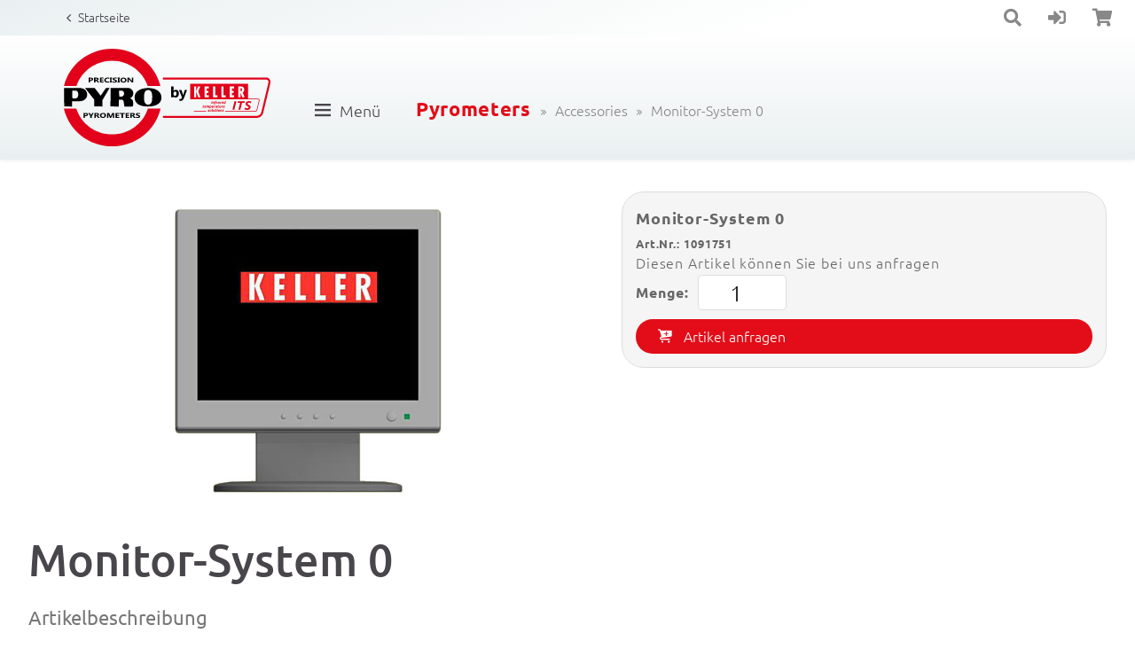

--- FILE ---
content_type: text/html; charset=UTF-8
request_url: https://www.pyrometer.com/monitor-system-0.de
body_size: 113401
content:
<!doctype html>
<html lang="de">
    <head>

        
        <title>Monitor-System 0</title>
        <link rel="shortcut icon" type="image/x-icon" href="/favicon.ico">

                <base href="/"/>
        <meta charset="utf-8">
        <meta name="robots" content="follow, all">        <meta name="description" content="TFT Monitor 9 Zoll Pal
incl. Netzteil und Anschlussbox" />        <meta name="viewport" content="width=device-width, initial-scale=1, maximum-scale=1" />        <meta name="format-detection" content="telephone=no">
        <meta name="language" content="de" />

        
        

        
<script src="/js/lib/jquery.min.js"></script>


<script>
	    const www_extension = '/';
    const api_base_url = '/api';
    const request_uri = '/monitor-system-0.de/';
    const page = {"id":"97","artnr":"fbbf0a5d2d2a67265dd49adf9610c3c8","sitetype":"0","sprache":"de","name":"Monitor-System 0","tiefe":"1","kategorie":"0","pfad":"2417,1137","tiefe0_order":"1","tiefe1_order":"4","tiefe2_order":"0","tiefe3_order":"0","datei":null,"autolink":null,"autolinkextern":null,"description":"TFT Monitor 9 Zoll Pal\nincl. Netzteil und Anschlussbox","keywords":null,"creator":"0","datum":"0000-00-00 00:00:00","title":null,"title_source":"typed","taxo_group":null,"taxo_name":null,"submitto":null,"notlinkable":"0","notdeleteable":"0","hidden":"1","infoprio":"0","opened":"0","checkout_date":"0000-00-00 00:00:00","checkout_user":"0","output_version":"1","version_foureyes":"0","edit_version":"1","imported":"0","farbe":null,"sitemap_image":"0","sitemap_crop":null,"sitemap_color":null,"background":null,"icon":null,"appearance":null,"template":"keller","edit_datum":"2023-10-09 13:51:16","edit_by":"14","url_pfad":"\/monitor-system-0.de\/","url_canonical":null,"menuname":"","sichtbar_von":"0000-00-00 00:00:00","sichtbar_bis":"0000-00-00 00:00:00","page_is_folder":"1","menu":"menu","priority":"0","footer":"footer","revision_active":"0","description_meta":null,"deleted_at":null,"deleted_batch":null,"lang_group":null,"indice_index":"1","crawler_index":"1","deleted_by":null,"offline_available":"0","syncSrc_node_id":null,"syncSrc_timestamp":null,"syncSrc_sub_pages":"0","aliasUrl":null,"parentName":"artikel"};
    const $ = jQuery;
    const dictionary = {"Men\u00fc":"Menu","* Der Lichtwellenleiter ist gesondert zu bestellen.":"* The fibre optic cable must be ordered separately.","\u2264 0,2 K":"\u2264 0.2 K","\u2264 0,5 K":"\u2264 0.5 K","\u2264 1 % vom Messwert [\u00b0C] + 2 K, min. 4 K":"\u2264 1 % of temp. reading [\u00b0C] + 2 K, min. 4 K","\u2264 1,5 K":"\u2264 1.5 K","\u2264 10 mA":"\u2264 10 mA","\u2264 10 ms (T > 1050 \u00b0C)":"\u2264 10 ms (T > 1050 \u00b0C)","\u2264 10 ms (T > 250 \u00b0C)":"\u2264 10 ms (T > 250 \u00b0C)","\u2264 10 ms (T > 650 \u00b0C)":"\u2264 10 ms (T > 650 \u00b0C)","\u2264 10 ms (T > 700 \u00b0C)":"\u2264 10 ms (T > 700 \u00b0C)","\u2264 10 ms (T > 750 \u00b0C)":"\u2264 10 ms (T > 750 \u00b0C)","\u2264 10 ms (T > 800 \u00b0C)":"\u2264 10 ms (T > 800 \u00b0C)","\u2264 10 ms (T > 950 \u00b0C)":"\u2264 10 ms (T > 950 \u00b0C)","\u2264 100 mA mit eingeschaltetem Laser-Pilotlicht":"\u2264 100 mA with activated laser spot light","\u2264 100 ms":"\u2264 100 ms","\u2264 100 ms (T \u2265 350 \u00b0C)":"\u2264 100 ms (T \u2265 350 \u00b0C)","\u2264 135 mA":"\u2264 135 mA","\u2264 15 ms (T > 125 \u00b0C)":"\u2264 15 ms (T > 125 \u00b0C)","\u2264 15 ms (T > 200 \u00b0C)":"\u2264 15 ms (T > 200 \u00b0C)","\u2264 175 mA bei 24 V DC":"\u2264 175 mA for 24 V DC","\u2264 2 K":"\u2264 2 K","\u2264 2 ms (T > 200 \u00b0C)":"\u2264 2 ms (T > 200 \u00b0C)","\u2264 2 ms (T > 300 \u00b0C)":"\u2264 2 ms (T > 300 \u00b0C)","\u2264 2 ms (T > 350 \u00b0C)":"\u2264 2 ms (T > 350 \u00b0C)","\u2264 2 ms (T > 600 \u00b0C)":"\u2264 2 ms (T > 600 \u00b0C)","\u2264 2 ms (T > 750 \u00b0C)":"\u2264 2 ms (T > 750 \u00b0C)","\u2264 2 ms (T > 800 \u00b0C)":"\u2264 2 ms (T > 800 \u00b0C)","\u2264 2 ms (T > 850 \u00b0C)":"\u2264 2 ms (T > 850 \u00b0C)","\u2264 2 ms (T > 900 \u00b0C)":"\u2264 2 ms (T > 900 \u00b0C)","\u2264 2 ms (T > 950 \u00b0C)":"\u2264 2 ms (T > 950 \u00b0C)","\u2264 20 ms (T > 1050 \u00b0C)":"\u2264 20 ms (T > 1050 \u00b0C)","\u2264 20 ms (T > 1350 \u00b0C)":"\u2264 20 ms (T > 1350 \u00b0C)","\u2264 20 ms (T > 650 \u00b0C)":"\u2264 20 ms (T > 650 \u00b0C)","\u2264 20 ms (T > 850 \u00b0C)":"\u2264 20 ms (T > 850 \u00b0C)","\u2264 20 ms (T > 950 \u00b0C)":"\u2264 20 ms (T > 950 \u00b0C)","\u2264 200 ms":"\u2264 200 ms","\u2264 200 ms (T > 75 \u00b0C)":"\u2264 200 ms (T > 75 \u00b0C)","\u2264 25 ms (T > 180 \u00b0C)":"\u2264 25 ms (T > 180 \u00b0C)","\u2264 3 K":"\u2264 3 K","\u2264 30 ms":"\u2264 30 ms","\u2264 35 ms (T > 200 \u00b0C)":"\u2264 35 ms (T > 200 \u00b0C)","\u2264 40 ms (T \u2265 1000 \u00b0C)":"\u2264 40 ms (T \u2265 1000 \u00b0C)","\u2264 40 ms (T \u2265 1200 \u00b0C)":"\u2264 40 ms (T \u2265 1200 \u00b0C)","\u2264 40 ms (T \u2265 700 \u00b0C)":"\u2264 40 ms (T \u2265 700 \u00b0C)","\u2264 40 ms (T \u2265 750 \u00b0C)":"\u2264 40 ms (T \u2265 750 \u00b0C)","\u2264 40 ms f\u00fcr T \u2265 150 \u00b0C":"\u2264 40 ms for T \u2265 150 \u00b0C","\u2264 45 ms (T > 150 \u00b0C)":"\u2264 45 ms (T > 150 \u00b0C)","\u2264 5 ms (T > 300 \u00b0C)":"\u2264 5 ms (T > 300 \u00b0C)","\u2264 50 mA bei 24 V DC":"\u2264 50 mA at 24 V DC","\u2264 50 ms (T > 100 \u00b0C)":"\u2264 50 ms (T > 100 \u00b0C)","\u2264 50 ms (T > 150 \u00b0C)":"\u2264 50 ms (T > 150 \u00b0C)","\u2264 50 ms (T > 250 \u00b0C)":"\u2264 50 ms (T > 250 \u00b0C)","\u2264 50 ms (T > 300 \u00b0C)":"\u2264 50 ms (T > 300 \u00b0C)","\u2264 50 ms (T > 450 \u00b0C)":"\u2264 50 ms (T > 450 \u00b0C)","\u2264 50 ms (T > 550 \u00b0C)":"\u2264 50 ms (T > 550 \u00b0C)","\u2264 50 ms (T > 600 \u00b0C)":"\u2264 50 ms (T > 600 \u00b0C)","\u2264 50 ms (T > 650 \u00b0C)":"\u2264 50 ms (T > 650 \u00b0C)","\u2264 50 ms (T > 680 \u00b0C)":"\u2264 50 ms (T > 680 \u00b0C)","\u2264 50 ms (T > 750 \u00b0C)":"\u2264 50 ms (T > 750 \u00b0C)","\u2264 500 \u03a9":"\u2264 500 \u03a9","\u2264 60 ms":"\u2264 60 ms","\u2264 75 mA bei 24 V DC":"\u2264 75 mA at 24 V DC","\u2264 75 ms (T > 180 \u00b0C)":"\u2264 75 ms (T > 180 \u00b0C)","\u2264 80 mA":"\u2264 80 mA","\u2264 90 ms":"\u2264 90 ms","0 - 10 V":"0 - 10 V","0(4)\u00a0- 20 mA linear, umschaltbar, skalierbar":"0(4)\u00a0- 20 mA linear, switchable, scalable","0,04 %\/K":"0.04 %\/K","0,04 %\/K (T > 250 \u00b0C)":"0.04 %\/K (T > 250 \u00b0C)","0,05 %\/K":"0.05 %\/K","0,05 %\/K (T > 200 \u00b0C)":"0.05 %\/K (T > 200 \u00b0C)","0,05 %\/K (T > 500 \u00b0C)":"0.05 %\/K (T > 500 \u00b0C)","0,07 %\/K":"0.07 %\/K","0,07 %\/K, min. 0,1 K\/K":"0.07 %\/K, min. 0.1 K\/K","0,1 K":"0.1 K","0,1 K < 200 \u00b0C":"0.1 K < 200 \u00b0C","0,1 K\/K (T < 200 \u00b0C)":"0.1 K\/K (T < 200 \u00b0C)","0,1 K\/K (T < 250 \u00b0C)":"0.1 K\/K (T < 250 \u00b0C)","0,2 % vom Messwert [\u00b0C] zzgl. 2,5 K":"0.2 % of temp. reading [\u00b0C] plus 2.5 K","0,2 K + 0,03 % der eingestellten Messspanne":"0.2 K + 0.03 % of selected range","0,25 K\/K (T < 500 \u00b0C)":"0.25 K\/K (T < 500 \u00b0C)","0,3 % vom Messwert [\u00b0C] zzgl. 2,5 K":"0.3 % of temp. reading [\u00b0C] plus 2.5 K","0,3 % vom Messwert [\u00b0C] zzgl. 4,0 K":"0.3 % of temp. reading [\u00b0C] plus 4.0 K","0,3 % vom Messwert [\u00b0C], mind. 4 K":"0.3 % of temp. reading [\u00b0C], min. 4 K","0,5 % vom Messwert [\u00b0C]":"0.5 % of temp. reading [\u00b0C]","0,5 % vom Messwert [\u00b0C] zzgl. 2,5 K":"0.5 % of temp. reading [\u00b0C] plus 2.5 K","0,5 % vom Messwert [\u00b0C], mind. 4 K":"0.5 % of temp. reading [\u00b0C], min. 4 K","0,75 % vom Messwert [\u00b0C]":"0.75 % of temp. reading [\u00b0C]","0,75 % vom Messwert [\u00b0C] + 1 K":"0.75 % of temp. reading [\u00b0C] + 1 K","0,75 % vom Messwert [\u00b0C] oder 5 K":"0.75 % of temp. reading [\u00b0C] or 5 K","0,75 % vom Messwert [\u00b0C] zzgl. 2,0 K":"0.75 % of temp. reading [\u00b0C] plus 2.0 K","0,75 % vom Messwert [\u00b0C], mind. 3 K":"0.75 % of temp. reading [\u00b0C], min. 3 K","0,75 % vom Messwert [\u00b0C], mind. 4 K":"0.75 % of temp. reading [\u00b0C], min. 4 K","0,75 % vom Messwert [\u00b0C], mind. 5 K":"0.75 % of temp. reading [\u00b0C], min. 5 K","0,78 -\u00a01,06 \u00b5m":"0.78 -\u00a01.06 \u00b5m","0,8 - 1,1 \u03bcm":"0.8 - 1.1 \u03bcm","0,82 -\u00a00,93 \u00b5m":"0.82 -\u00a00.93 \u00b5m","0,85 - 0,91 \u03bcm":"0.85 - 0.91 \u03bcm","0,95 \/ 1,05 \u00b5m":"0.95 \/ 1.05 \u00b5m","1 % vom Messwert [\u00b0C]":"1 % of temp. reading [\u00b0C]","1 % vom Messwert [\u00b0C], mind. 2 K":"1 % of temp. reading [\u00b0C], min. 2 K","1 % vom Messwert [\u00b0C], zzgl. 3,0 K":"1 % of temp. reading [\u00b0C], plus 3.0 K","1 K":"1 K","1 K \u2265 200 \u00b0C":"1 K \u2265 200 \u00b0C","1,0 -\u00a01,7 \u00b5m":"1.0 -\u00a01.7 \u00b5m","1,1 -\u00a01,7 \u00b5m":"1.1 -\u00a01.7 \u00b5m","1,2 - 1,7 \/ 1,7 - 2,2 \u03bcm":"1.2 - 1.7 \/ 1.7 - 2.2 \u03bcm","1,5 % vom Messwert [\u00b0C]":"1.5 % of temp. reading [\u00b0C]","1,50 \/ 1,90 \u03bcm":"1.50 \/ 1.90 \u03bcm","1,8 -\u00a02,2 \u00b5m":"1.8 -\u00a02.2 \u00b5m","1,8 -\u00a02,4 \u00b5m":"1.8 -\u00a02.4 \u00b5m","10 - 34 V DC (nach IEC 61131-2)":"10 - 34 V DC (acc. to IEC 61131-2)","10 mV \/ \u00b0C linear":"10 mV \/ \u00b0C linear","11 - 27 VDC":"11 - 27 VDC","150 - 1200 \u00b0C in Teilbereichen":"150 - 1200 \u00b0C in several segments","150 - 2000 \u00b0C in Teilbereichen":"150 - 2000 \u00b0C in several segments","2 Befestigungsmuttern":"2 fixing nuts","2 x LED":"2 x LED","2 x LED extern":"2 x LED external","2 x nach 24 V":"2 x to 24 V","2 x Open Collector 24 V DC, \u2264 30 mA":"2 x Open Collector 24 V DC, \u2264 30 mA","2 x Open Collector 24 V DC, je \u2264 150 mA":"2 x Open Collector 24 V DC, each \u2264 150 mA","22 - 27 VDC":"22 - 27 VDC","24 V DC +10 % \/ -20 %":"24 V DC +10 % \/ -20 %","250 - 2500 \u00b0C in Teilbereichen":"250 - 2500 \u00b0C in several segments","3 Taster":"3 buttons","3 x LED intern":"3 x LED internal","3,8 -\u00a04,0 \u00b5m":"3.8 -\u00a04.0 \u00b5m","3,9 \u00b5m":"3.9 \u00b5m","300 - 2500 \u00b0C in Teilbereichen":"300 - 2500 \u00b0C in several segments","4 x 7 Segment LED rot, Ziffernh\u00f6he 8 mm":"4-digit LED display red, digit-height 8 mm","4,46 - 4,82 \u03bcm":"4.46 - 4.82 \u03bcm","4,6 -\u00a04,9 \u00b5m":"4.6 -\u00a04.9 \u00b5m","0 - 500 \u00b0C in Teilbereichen":"0 - 500 \u00b0C in several segments","300 - 1000 \u00b0C in Teilbereichen":"300 - 1000 \u00b0C in several segments","500 - 3000 \u00b0C in Teilbereichen":"500 - 3000 \u00b0C in several segments","550 - 3000 \u00b0C in Teilbereichen":"550 - 3000 \u00b0C in several segments","600 - 2400 \u00b0C in Teilbereichen":"600 - 2400 \u00b0C in several segments","600 - 3000 \u00b0C in Teilbereichen":"600 - 3000 \u00b0C in several segments","650 - 2400 \u00b0C in Teilbereichen":"650 - 2400 \u00b0C in several segments","700 - 3000 \u00b0C in Teilbereichen":"700 - 3000 \u00b0C in several segments","8 -\u00a014 \u00b5m":"8 -\u00a014 \u00b5m","95 % r.H. max. (nicht kondensierend)":"95 % r.H. max. (non-condensing)","ab einer Innentemperatur > 120 \u00b0C schaltet der Analogausgang auf > 0 mA":"if the internal temperature exceeds 120 \u00b0C the analogue output shows a value > 0 mA","ab einer Innentemperatur > 65 \u00b0C schaltet der Analogausgang auf > 20,5 mA":"if the internal temperature exceeds 65 \u00b0C the analogue output shows a value > 20.5 mA","ab einer Innentemperatur > 80 \u00b0C schaltet der Analogausgang auf > 20,5 mA":"if the internal temperature exceeds 80 \u00b0C the analogue output shows a value > 20.5 mA","Abmessung":"Dimension","AF 1: 1,0 K":"AF 1: 1.0 K","AF 1: PA 41.01 (M30): Fokussierung 0,2 m\u00a0- \u221e":"AF 1: PA 41.01 (M30): Focusing 0.2 m\u00a0- \u221e","AF 2: 2,0 K":"AF 2: 2.0 K","AF 2: PKS 21.01 (M30): Fokussierung 1,08 m":"AF 2: PKS 21.01 (M30): Focusing 1.08 m","AF 2: PKS 21.01 (M30): Fokussierung 1,5 m":"AF 2: PKS 21.01 (M30): Focusing 1.5 m","AF 3: PA 41.05 (M16): Fokussierung 0,12 m\u00a0- \u221e":"AF 3: PA 41.05 (M16): Focusing 0.12 m\u00a0- \u221e","AF 4: PZ 41.18 (M16): Fokussierung 0,033 - 0,045 m":"AF 4: PZ 41.18 (M16): Focusing 0.033 - 0.045 m","AF 5: PA 41.03 (M30): Fokussierung 1,8 m (abgedichtet)":"AF 5: PA 41.03 (M30): Focusing 1.8 m (sealed)","Allgemeine Parameter":"General parameters","Aluminium":"Aluminium","Analogausgang":"Analog output","Analogausgang 0\/4 - 20 mA":"Analog output 0\/4 - 20 mA","Analogeingang":"Analog input","Anschluss":"Connection","Anschlusskabel 5 m":"Connection cable 5 m","Anschlusskabel VK 02\/A (5 m)":"Connection cable VK 02\/A (5 m)","Anschlusskabel VK 02\/L AF 1 (5 m)":"Connection cable VK 02\/L AF 1 (5 m)","Anzeige bei Verpolung, \u00dcberlast und falscher Versorgungsspannung":"Indicates in case of reverse polarity, overload and wrong supply voltage","ATD-(Automatic Temperature Detection) Funktion":"ATD-(Automatic Temperature Detection) function","Aufl\u00f6sung Anzeige":"Resolution display","Aufl\u00f6sung Schnittstelle":"Resolution interface","Aufl\u00f6sung Stromausgang":"Resolution current output","Ausstattung":"Features","Automatische Abschaltung":"Automatic shutdown","automatische Temperaturerfassung bei diskontinuierlichen Prozessen":"Automatic temperature detection at discontinuous processes","Bedienelemente":"Control elements","Bedienungsanleitung":"Manual","Bedienungsanleitung (kurz)":"Manual (short)","Befestigungsplatte: 40 mm x 20 mm":"Mounting plate: 40 mm x 20 mm","Betriebsart und Haltezeit des Messwertspeichers":"Operation mode and hold time of the data memory","Betriebsart und Schaltpunkte der Schaltkontakte":"Operation mode and switching points of the switching contacts","Betriebsart und Schaltpunkte des Schaltkontaktes":"Operation mode and switching points of the switching contact","B\u00fcrde":"Resistance","ca. 0,15 kg":"approx. 0.15 kg","ca. 0,4 kg":"approx. 0.4 kg","ca. 0,5 kg":"approx. 0.5 kg","ca. 0,8 kg":"approx. 0.8 kg","ca. 0,9 kg":"approx. 0.9 kg","ca. 1,1 kg":"approx. 1.1 kg","CO2 (4,475 \u03bcm +\/- 0,13 \u03bcm)":"CO2 (4.475 \u03bcm +\/- 0.13 \u03bcm)","Composite PAL, 1 Vpp, 75 \u2126":"Composite PAL, 1 Vpp, 75 \u2126","D\u00e4mpfungszeitkonstante":"Damping time constant","Diagnosefunktion":"Diagnostic function","Display":"Display","Doppel-Fotodiode":"Double photo diode","Doppel-Max.-Speicher mit einstellbarer Haltezeit":"Double maximum with adjustable hold time","Doppel-Si-Fotodiode":"Si double photo diode","DTD-(Discontinous Temperature Detection) Funktion":"DTD-(Discontinuous Temperature Detection) function","D\u00fcnnschicht-Thermopile":"Thin-film thermopile","Durchblickvisier":"Through-the-lens-sighting","Durchblick-Visier":"Through-the-lens-sighting","Durchblickvisier, Laserpilotlicht":"Through-the-lens-sighting, laser spot light","Durchblickvisier, Videokamera":"Through-the-lens-sighting, video camera","Durchblickvisier, Laserpilotlicht, Videokamera":"Through-the-lens-sighting, laser spot light, video camera","Edelstahl V2A (1.4305)":"Stainless steel V2A (1.4305)","eingebauter Akku":"Rechargeable battery pack","Einstellbare Parameter":"Adjustable parameters","Einstellzeit t90":"Response time t90","Einstellzeit t98":"Response time t98","Elektrische Parameter":"Electrical parameters","Elektronik: 0 - 60 \u00b0C":"Electronic: 0 - 60 \u00b0C","Elektronik: 0 - 65 \u00b0C":"Electronic: 0 - 65 \u00b0C","Elektronik: -20 - +70 \u00b0C":"Electronic: -20 - +70 \u00b0C","Elektronik: \u00d8 65 mm x 160 mm":"Electronic: \u00d8 65 mm x 160 mm","Elektronik: \u00d8 65 mm x 187 mm":"Electronic: \u00d8 65 mm x 187 mm","Emissionsgrad":"Emissivity","Emissionsgrad (20 - 100 %, extern einstellbar)":"Emissivity (20 - 100 %, adjustable externally)","Emissionsgrad 10 bis 99%; Schrittweite 1 %":"Emissivity 10 to 99%; increment 1 %","Emissionsgrad 10 bis 99,9%; Schrittweite 0,1 %":"Emissivity 10 to 99.9%; increment 0.1 %","Emissionsgrad per Schnellverstellung mit Temperaturanzeige":"Quick emissivity setting via temperature display","ext. InGaAs":"ext. InGaAs","Fotodiode":"Photo diode","Funktionen":"Functions","f\u00fcr Spannungsversorgung, Analogausgang und Schaltausgang":"for power supply, analogue output and switching output","Geh\u00e4usematerial":"Housing","Ger\u00e4teadresse":"Device address","Gewicht":"Weight","Gl\u00e4ttungsfilter":"Smoothing filter","Grenzwerte und Betriebsart der Alarmkontakte":"Limits and operating mode of the alarm contacts","GSD-Datei auf CD":"GSD file on CD","Haltezeit des Maximalwertspeichers":"Hold time of the maximum value memory","Haltezeit des Speichers":"Hold time of the memory","Infrarot-Thermometer CellaTemp PK":"Infrared thermometer CellaTemp PK","Infrarot-Thermometer CellaTemp PKF":"Infrared thermometer CellaTemp PKF","InGaAs":"InGaAs","InGaAs\/ext. InGaAs-Fotodiode":"InGaAs\/ext. InGaAs photo diode","IO-Link":"IO-Link","IP 65 nach DIN 40050":"IP 65 acc. to DIN 40050","Kompensation der Hintergrundstrahlung":"Compensation of the reflected ambient radiation","Ladeger\u00e4t":"Charger","Lagertemperatur":"Storage temperature","Laserpilotlicht":"Laser pilot light","Laufzeit: ca. 15 Stunden im Dauerbetrieb bei Tu=23 \u00b0C":"Battery life: approx. 15 hours (based on continuous operation at Ta=23 \u00b0C)","Lieferumfang":"Scope of delivery","Linearisierungsfunktion":"Linearization function","M12 Schraubverbindung 5-polig (A codiert)":"M12 thread 5-pin connection (A-coding)","M12 Schraubverbindung 8-polig":"M12 thread 8-pin connection","M12 Schraubverbindung 5-polig":"M12 thread 5-pin connection","Makro-Objektiv PA 40.01: Fokussierung\u00a00,086 m\u00a0- 0,115 m":"Macro lens PA 40.01: focusing 0.086 m\u00a0- 0.115 m","Messbereich":"Measuring range","Messbereich 0 - 200 C:":"Measuring range 0 - 200 C:","Messbereich 0 - 400 \u00b0C:":"Measuring range 0 - 400 \u00b0C:","Messbereich 1100 - 1300 \u00b0C:":"Measuring range 1100 - 1300 \u00b0C:","Messbereich 1100 - 3000 \u00b0C:":"Measuring range 1100 - 3000 \u00b0C:","Messbereich 150 - 1200 \u00b0C und 250 - 2000 \u00b0C:":"Measuring range 150 - 1200 \u00b0C and 250 - 2000 \u00b0C:","Messbereich 150 - 800 \u00b0C und 180 - 1200 \u00b0C:":"Measuring range 150 - 800 \u00b0C and 180 - 1200 \u00b0C:","Messbereich 150 - 800 \u00b0C:":"Measuring range 150 - 800 \u00b0C:","Messbereich 180 - 1200 \u00b0C:":"Measuring range 180 - 1200 \u00b0C:","Messbereich 250 - 2000 \u00b0C:":"Measuring range 250 - 2000 \u00b0C:","Messbereich 300 - 2000 \u00b0C:":"Measuring range 300 - 2000 \u00b0C:","Messbereich 450 - 2500 \u00b0C:":"Measuring range 450 - 2500 \u00b0C:","Messbereich 500 - 1400 \u00b0C:":"Measuring range 500 - 1400 \u00b0C:","Messbereich 550 - 2500 \u00b0C:":"Measuring range 550 - 2500 \u00b0C:","Messbereich 600 - 1400 \u00b0C und 650 - 1700 \u00b0C:":"Measuring range 600 - 1400 \u00b0C and 650 - 1700 \u00b0C:","Messbereich 600 - 1400 \u00b0C:":"Measuring range 600 - 1400 \u00b0C:","Messbereich 650 - 1700 \u00b0C und 750 - 2400 \u00b0C:":"Measuring range 650 - 1700 \u00b0C and 750 - 2400 \u00b0C:","Messbereich 650 - 1700 \u00b0C, 750 - 2400 \u00b0C und 850 - 3000 \u00b0C:":"Measuring range 650 - 1700 \u00b0C, 750 - 2400 \u00b0C and 850 - 3000 \u00b0C:","Messbereich 650 - 1700 \u00b0C:":"Measuring range 650 - 1700 \u00b0C:","Messbereich 700 - 1800 \u00b0C:":"Measuring range 700 - 1800 \u00b0C:","Messbereich 700 - 3000 \u00b0C:":"Measuring range 700 - 3000 \u00b0C:","Messbereich 750 - 2400 \u00b0C:":"Measuring range 750 - 2400 \u00b0C:","Messbereich 800 - 2400 \u00b0C, 900 - 3000 \u00b0C und 700 - 1800 \u00b0C:":"Measuring range 800 - 2400 \u00b0C, 900 - 3000 \u00b0C and 700 - 1800 \u00b0C:","Messbereich 800 - 2400 \u00b0C:":"Measuring range 800 - 2400 \u00b0C:","Messbereich 850 - 3000 \u00b0C:":"Measuring range 850 - 3000 \u00b0C:","Messbereich 900 - 3000 \u00b0C:":"Measuring range 900 - 3000 \u00b0C:","Messgr\u00f6\u00dfe und Skalierung der analogen Ein- und Ausg\u00e4nge":"Measured variable and scale of analogue input and output signals","Messkanal Quotient - Spektral":"Measurement channel two-colour - single-colour","Messkanal Quotient, Spektral 1 und Spektral 2":"Measurement channel two-colour, single-colour 1 and single-colour 2","Messkopf":"Measuring head","Messkopf: -20 - +250 \u00b0C":"Measuring head: -20 - +250 \u00b0C","Messkopf: 250 \u00b0C":"Measuring head: 250 \u00b0C","Messkopf: abh\u00e4ngig vom Typ":"Measuring head: depending on the type","Messkopf: \u00d8 30 mm x 75 mm":"Measuring head: \u00d8 30 mm x 75 mm","Messk\u00f6pfe":"Measuring heads","Messtechnische Parameter":"Measurement parameters","Messunsicherheit":"Measurement uncertainty","Metall vernickelt":"Nickel plated metal","Min.\/Max.-Extremwertspeicher":"Min.\/Max. peak picker","Nah-Objektiv PZ 10.05: Fokussierung 0,15\u00a0m - 0,3 m":"Close-up lens PZ 10.05: focusing 0.15\u00a0m - 0.3 m","Nah-Objektiv PZ 20.03: Fokussierung 0,2\u00a0m - 0,4 m":"Close-up lens PZ 20.03: focusing 0.2\u00a0m - 0.4 m","\u00d8 30 x 185 mm (ohne Stecker)":"\u00d8 30 x 185 mm (without plug)","\u00d8 30 x 210 mm (ohne Stecker)":"\u00d8 30 x 210 mm (without plug)","\u00d8 30 x 235 mm (ohne Stecker)":"\u00d8 30 x 235 mm (without plug)","\u00d8 65 mm x 180 mm":"\u00d8 65 mm x 180 mm","\u00d8 65 mm x 197 mm (zzgl. Objektivl\u00e4nge)":"\u00d8 65 mm x 197 mm (plus lens length)","\u00d8 65 mm x 200 mm":"\u00d8 65 mm x 200 mm","\u00d8 65 mm x 220 mm (max. 277 mm)":"\u00d8 65 mm x 220 mm (max. 277 mm)","Objektiv F50 PZ 20.08: Fokussierung \u00a00,3 m\u00a0- \u221e":"Lens F50 PZ 20.08: focusing\u00a00.3 m\u00a0- \u221e","Objektiv F50 PZ 20.08: Fokussierung 0,3 m - \u221e":"Lens F50 PZ 20.08: focusing\u00a00.3 m\u00a0- \u221e","Objektive":"Lenses","Open Collector 24 V DC, \u2264 150 mA":"Open Collector 24 V DC, \u2264 150 mA","Optische Varianten":"Optical variants","PA 41.01 (M30): Fokussierung 0,2 m\u00a0- \u221e":"PA 41.01 (M30): Focusing 0.2 m\u00a0- \u221e","PA 41.02 (M16): Fokussierung 0,5 m\u00a0- \u221e":"PA 41.02 (M16): Focusing 0.5 m\u00a0- \u221e","PA 41.03 (M30): Fokussierung 1,8 m (abgedichtet)":"PA 41.03 (M30): Focusing 1.8 m (sealed)","PA 41.05 (M16): Fokussierung\u00a00,12 m\u00a0- \u221e":"PA 41.05 (M16): Focusing 0.12 m\u00a0- \u221e","Parameter":"Parameters","Parameter der ATD-Funktion":"Parameters of the ATD function","Parameter der ATD-Funktion (optional)":"Parameters of the ATD function (optional)","per Taster oder Testeingang":"via button or test input","Profibus DP":"Profibus DP","Pyrometer CellaPort PT":"Pyrometer CellaPort PT","Pyrometer CellaTemp PX":"Pyrometer CellaTemp PX","Pyrometer CellaTemp PA":"Pyrometer CellaTemp PA","Pyrometer CellaTemp PM":"Pyrometer CellaTemp PM","Pyrometer CellaTemp PZ":"Pyrometer CellaTemp PZ","Pyrometer: 36 mm x 20 mm x 54 mm (LxBxH)":"Pyrometer: 36 mm x 20 mm x 54 mm (LxWxH)","PZ 41.05 (M30): Fokussierung 0,3 m\u00a0- \u221e":"PZ 41.05 (M30): focusing 0.3 m\u00a0- \u221e","PZ 41.18 (M16): Fokussierung\u00a00,033 - 0,045 m":"PZ 41.18 (M16): focusing 0.033 - 0.045 m","PZ 41.31 (M30): Fokussierung\u00a00,15 m\u00a0- \u221e":"PZ 41.31 (M30): focusing 0.15 m\u00a0- \u221e","Reproduzierbarkeit":"Repeatability","Reset auf Werkseinstellung":"Reset to factory setting","Schaltausgang":"Switching output","Schalteingang":"Switching input","Schnittstelle":"Interface","Schraubklemmen":"Screw terminals","Schutz- und Transportkoffer":"Protective and carrying case","Schutzart":"Protection class","Schwellwert der DTD-Funktion":"Threshold level of the DTD function","Schwellwert der Signal\u00fcberwachung":"Threshold level of the signal monitoring","Schwellwert der Verschmutzungs\u00fcberwachung":"Threshold level of the contamination monitoring","Sensor":"Sensor","Servicefunktion":"Service function","Si":"Si","Si\/InGaAs-Fotodiode":"Si\/InGaAs photo diode","Si\/Si-Fotodiode":"Si\/Si photo diode","Simulation der Temperatur":"Simulation of temperature","Simulation eines Messwertes":"Simulation of a measured value","Simulation eines Messwertes oder eines Stromsignals":"Simulation of a measured value or a current signal","Simulation von Strom und Temperatur":"Simulation of current and temperature","Skalierung des Analogausganges":"Scaling of the analogue output","Software":"Software","Software CellaView":"Software CellaView","Spannungsversorgung":"Power supply","Speicherbetriebsart":"Memory operation mode","Speicherstellen der Emissionsgradtabelle":"Locations of the emissivity tables","Spektralbereich":"Spectral range","Standard-Objektiv PZ 10.01:\u00a0Fokussierung 0,3 m\u00a0- \u221e":"Standard lens PZ focusing 0.3 m\u00a0- \u221e","Standard-Objektiv PZ 15.03: Fokussierung 0,8 m\u00a0- \u221e":"Standard lens PZ 15.03: focusing 0.8 m\u00a0- \u221e","Standard-Objektiv PZ 15.03:\u00a0Fokussierung 0,6 m\u00a0- \u221e":"Standard lens PZ 15.03:\u00a0focusing 0.6 m\u00a0- \u221e","Standard-Objektiv PZ 20.01: Fokussierung 0,4 m\u00a0- \u221e":"Standard lens PZ 20.01: focusing 0.4 m\u00a0- \u221e","Statusanzeige":"Status display","Statusanzeige der LEDs":"Status display of the LEDs","Stromaufnahme":"Current consumption","Tastensperre":"Key lock","TBC Funktion":"TBC function","Tele-Objektiv I PZ 20.06: Fokussierung 1,2 m - \u221e":"Telephoto lens I PZ 20.06: focusing 1.2 m\u00a0- \u221e","Tele-Objektiv II PA 20.06: Fokussierung\u00a00,6 m\u00a0- \u221e":"Telephoto lens II PA 20.06: focusing 0.6 m\u00a0- \u221e","Tele-Objektiv PZ 20.06: Fokussierung 1,2 m\u00a0- \u221e":"Telephoto lens PZ 20.06: focusing 1.2 m\u00a0- \u221e","Temperaturanzeige":"Temperature display","Temperatureinheit \u00b0C\/\u00b0F":"Temperature unit \u00b0C\/\u00b0F","Temperaturkoeffizient":"Temperature coefficient","Testeingang":"Test input","Testfunktion":"Test function","Thermopile":"Thermopile","Transmissionsgrad":"Transmittance","\u00fcber Kabel (5 m)":"via cable (5 m)","\u00dcbertemperatur Signal":"Overtemperature signal","Umgebungstemperatur":"Ambient temperature","USB":"USB","USB, RS 485":"USB, RS 485","USB-Kabel VK 11\/D (1,8 m)":"USB cable VK 11\/D (1.8 m)","Verpolungsschutz":"Reverse polarity protection","Videoausgang":"Video output","Videokabel VK 02\/F (5 m) bei der Ausf\u00fchrung mit Kamera":"Video cable VK 02\/F (5 m) for model with built-in camera","Videokamera":"Camera","Visiereinrichtung":"Sighting option","Warn- und Abschaltschwelle der Verschmutzungs\u00fcberwachung":"Warning and cut-off threshold of the contamination monitoring","Wei\u00dfabgleich":"White balance","Weitwinkel-Objektiv PZ 20.05: Fokussierung 0,2 m - \u221e":"Wide-angle lens PZ 20.05: focusing\u00a00.2 m\u00a0- \u221e","Zul\u00e4ssige Luftfeuchtigkeit":"Permissible humidity","zus\u00e4tzlich bei Messbereich 250 - 2000 \u00b0C:":"additionally for measuring range 250 - 2000 \u00b0C:","zus\u00e4tzlich bei Messbereich 750 - 2400 \u00b0C und 850 - 3000 \u00b0C:":"additionally for measuring range 750 - 2400 \u00b0C and 850 - 3000 \u00b0C:","zus\u00e4tzlich bei Messbereich 750 - 2400 \u00b0C:":"additionally for measuring range 750 - 2400 \u00b0C:","zus\u00e4tzlich bei Messbereich 800 - 2400 \u00b0C:":"additionally for measuring range 800 - 2400 \u00b0C:","zus\u00e4tzlich bei Messbereich 850 - 3000 \u00b0C:":"additionally for measuring range 850 - 3000 \u00b0C:","zus\u00e4tzlich beim Pyrometer mit Kamera:":"in addition, for model with camera:","Ru\u00dffaktor":"Soot factor","Pyrometer CellaCombustion PA":"Pyrometer CellaCombustion PA","IP 40 nach DIN 40050":"IP 40 acc. to DIN 40050","Fokusabstand":"Focus distance","Messfeld":"Target size","CO2 Bande":"CO2 range","Pyrometer":"Pyrometer","Optik":"Lens system","Visier":"Sighting option","Distanzverh\u00e4ltnis":"Distance ratio","Distanzverh\u00e4ltnis vertikal":"Distance ratio vertical","Pyrometer CellaCombustion PK":"Pyrometer CellaCombustion PK","Pyrometer CellaCombustion PT":"Pyrometer CellaCombustion PT","Messung hei\u00dfer Verbrennungsgase":"measuring hot combustion gases","beide Messbereiche:":"both measuring ranges:","CO2-Bande":"CO2 range","CO-Bande":"CO range","Messstellennummer":"Measuring point number","Infrarot-Thermometer CellaCombustion PK":"Infrared thermometers CellaCombustion PK","LED-Pilotlicht":"LED targeting light","1 % vom Bereichsendwert":"1 % of the range's final value","2 x Schlie\u00dfer PNP \u2264 150 mA":"2 NO contacts PNP \u2264 150 mA","Welligkeit \u2264 200 mV":"Ripple \u2264 200 mV","\u2264 30 mA bei 24 V DC ohne Laststrom":"\u2264 30 mA at 24 V DC without load current","2 x 7 Segment LED rot, Ziffernh\u00f6he 8 mm":"two 7 segments LED, red, digit height 8 mm","M12 Steckverbinder 5-polig":"M12 connector, 5-pole","\u00d8 30 x 155 mm (ohne Stecker)":"\u00d8 30 x 155 mm (without plug)","\u00d8 30 x 189 mm (ohne Stecker)":"\u00d8 30 x 189 mm (without plug)","\u00d8 30 x 163 mm (ohne Stecker)":"\u00d8 30 x 163 mm (without plug)","Edelstahl":"Stainless steel","0,235 kg":"0,235 kg","Elektronik: 0,235 kg":"Electronic part: 0,235 kg","Messkopf: 0,230 kg":"Measuring head: 0,230 kg","Ein- und Ausschaltpunkt schrittweise 1 % vom Temperaturbereich":"Switch-on and switch-off point successively 1\u00a0% of the temperature range","Schaltfunktion: Schlie\u00dfer \/ \u00d6ffner":"Switching function: N.O. \/ N.C. contact","Ein- und Ausschaltverz\u00f6gerung 0 - 9,9 sec, schrittweise 0,1 sec":"Switch-on and switch-off delay 0 to 9.9 sec, gradually 0.1 sec","per Bedienmen\u00fc oder per externem Steuersignal":"via operating menu or via external control signal","Infrarot-Sensor PKS 10":"Infrared sensor PKS 10","Infrarot-Sensor PKS 20":"Infrared sensor PKS 20","Infrarot-Sensor PKS 21 mit Messkopf PA 21.01":"Infrared sensor PKS 21 with measuring head PA 21.01","Open Collector":"Open Collector","Signalanzeige ab einer Innentemperatur > 75 \u00b0C":"Signal display at an internal temperature > 75 \u00b0C","Laser-Pilotlicht":"Laser pilot light","Messkopf ohne K\u00fchlung bis 250 \u00b0C einsetzbar":"Measuring head can be used up to 250 \u00b0C without cooling","Signalisierung der Fehlercodes bzw. Ereignisse erfolgen\n\u00fcber die digitale Schnittstelle":"Signalling of the error codes or events takes place","":"","Sprachwahl":"language choice","Art-Nr.":"Item No.","Preisspanne":"price range","Messfeldform":"measuring field shape","Veranstaltung":"Event","Angemeldet als":"Logged in as","Bitte stimmen Sie der Datenschutzerkl\u00e4rung zu":"Please agree to the privacy policy","* notwendige Infomationen":"* necessary information","testmw":"testmw (EN)","Auf die Merkliste":"Add to watchlist","Von der Merkliste entfernen":"Remove from watch list","Eigenschaften":"Properties","Passendes Zubeh\u00f6r":"Suitable accessories","Messfeldbreite":"Measuring field width","Messfeldh\u00f6he":"Measuring field height","Dateien":"Files","Artikel anfragen":"Request article","Keine Produkte auf der Merkliste":"No products on the watch list","Gew\u00e4hlte Art der Lieferung":"Chosen type of delivery","Lieferanten Info":"Supplier Info","Gew\u00e4hlte Art der Zahlung":"Chosen type of payment","Besondere Merkmale":"Special features","Artikelbeschreibung":"Article description","Anwendungslabor":"Application laboratory","ICS Sitemap":"ICS Sitemap","IMS Sitemap":"IMS Sitemap","IAS Sitemap":"IAS Sitemap","ITS Sitemap":"ITS Sitemap","Verf\u00fclltechnik":"Backfilling technology","Labortechnik":"Laboratory Technology","Laborausstattungen":"Laboratory equipment","Laboruntersuchungen":"Laboratory tests","IMS":"IMS","ITS Slider":"ITS Slider","KITS Service-App":"KITS Service App","Temperaturmessung":"Temperature measurement","Baustoffe":"Building materials","Giesserei":"Foundry","Induktion":"Induction","Glas":"Glass","Gl\u00fchb\u00e4nder":"Annealing tapes","Ofen":"Oven","Feuerungsanlage":"Combustion plant","Holz":"Wood","Holzbeton":"Wood concrete","Folien":"Slides","News ICS":"News ICS","News IMS":"News IMS","Prozess":"Process","Branche":"Industry","News IAS":"News IAS","News ITS":"News ITS","Ihr Anfragekorb ist leer":"Your request basket is empty","Startseite ITS":"Home page ITS","Temperaturmesstechnik":"Temperature measurement technology","Messysteme":"Measuring systems","ITS":"ITS","CellaTemp\u00ae PA":"CellaTemp\u00ae PA","Kristallz\u00fcchtung":"Crystal growing","Stahl":"Steel","Schmiede":"Forge","Kalksandstein":"Sand-lime brick","Feuerfest":"Fireproof","Farben":"Colors","ICS":"ICS","Produkt":"Product","Bereitschaftsdienst 24\/7":"On-call service 24\/7","Ihre Vorteile":"Your advantages","Diese Syteml\u00f6sung ist nicht verf\u00fcgbar":"This system solution is not available","Systeml\u00f6sungen entsprechen Ihrer Auswahl":"System solutions correspond to your selection","es ist eine neue Anfrage eingegangen.":"a new request has been received.","Hallo":"Hello","Ihr Warenkorb ist leer":"No items in your shopping cart.","Abmelden":"Logout","Division KELLER":"Division KELLER","Service Mitarbeiterin":"Service employee","Service Mitarbeiter":"Service employee","Leiter Service":"Service manager","Dipl. Wirt.-Ing.(FH)":"Dipl. Wirt.-Ing.(FH)","Technischer Angestellter":"Technical employee","Vertriebsleiter der BU ICS":"Head of Business Unit ICS","Area Sales Manager ICS":"Area Sales Manager ICS","Sales Manager MAS":"Area Sales Manager MAS","Dipl.-Ing.":"Dipl.-Ing.","Vertriebsleiter der BU IMS":"Head of Business Unit IMS","S\u00fcd Amerika":"South America","Nord Amerika":"North America","Gro\u00dfbritannien + Nordirland":"Great Britain + Northern Ireland","Irland":"Ireland","Griechenland + Zypern":"Greece + Cyprus","Ihre Auswahl wird andere Einstellungen beeinflussen":"Your selection will affect other settings","Automatisierungstechniker":"Automation technician","Zur Anfrage":"To the request","Vielen Dank f\u00fcr Ihre Anfrage":"Thank you for your inquiry","\u00dcbersicht \u00fcber ihre Anfrage":"Overview of your request","Allgemein":"General","vielen Dank f\u00fcr Ihre Anfrage vom":"Thank you for your request from","in unserem Onlineshop":"in our online store","Anfrage versenden":"Send request","Ihre Anfrage ist eingegangen und wird bearbeitet.":"Your request has been received and is being processed.","Sie erhalten in K\u00fcrze eine Anfragebest\u00e4tigung.":"You will receive a request confirmation shortly.","Angefragt":"Requested","Anfragedatum":"Request date","Dipl.-Wirtsch.-Ing.":"Dipl.-Wirtsch.-Ing.","Dipl. Wirtsch. Ing.":"Dipl. Wirtsch. Ing.","Ihre Anfrage ist eingegangen und wird bearbeitet. Sie erhalten in K\u00fcrze ein Angebot.":"Your request has been received and is being processed. You will receive an offer shortly.","Klicken Sie den Kontinent, um die einzelnen L\u00e4nder anzuzeigen.":"Click the continent to view the individual countries.","Anfrage-Nr.":"Request no.","technology":"technology","Wonach suchen Sie?":"What are you looking for?","Steckernetzteil E2EFSW3 12W-24V":"Plug-in power supply E2EFSW3 12W-24V","Zubeh\u00f6r f\u00fcr Schnittstellen SU 02 AF 1":"Accessories for interfaces SU 02 AF 1","Dienstleistungen":"Services","Inbetriebnahme":"Commissioning","Steuerungstechnik":"Control technology","Maschinen":"Machines","Trockner und \u00d6fen":"Dryers and ovens","Anlagenzubeh\u00f6r":"Plant accessories","Pyrometer Baureihe":"Pyrometer series","\u00dcbersetztechnik":"Translation technology","Roboter":"Robot","Greifer":"Gripper","H-Portale":"H portals","L-Portale":"L portals","I-Portale":"I-Portals","Tragwerke":"Supporting structures","Werkzeuge":"Tools","Zubeh\u00f6r":"Accessories","Unfallschutzeinrichtungen":"Accident prevention equipment","Kabel- und Installationsmaterialien":"Cable and installation materials","Belastungs- und Funktionsanalysen im Pr\u00fcffeld":"Load and functional analyses in the test field","Podeste und Arbeitsb\u00fchnen":"Platforms and working platforms","Produkte entsprechen Ihrer Auswahl":"Products correspond to your selection","Kein Preis?":"No price?","Danke f\u00fcr Ihre Anfrage.":"Thank you for your inquiry.","Baugruppe":"Assembly","Bitte w\u00e4hlen Sie ihr Problem aus.":"Please select your problem.","Fehlerkategorie":"Error category","Problem":"Problem","M\u00f6gliche Ursache":"Possible cause","L\u00f6sung":"Solution","Bitte w\u00e4hlen Sie eine Serie oder Zubeh\u00f6r.":"Please select a series or accessories.","Bitte w\u00e4hlen Sie eine Baugruppe aus.":"Please select an assembly.","Bitte w\u00e4hlen Sie eine Fehlerkategorie aus.":"Please select an error category.","Service":"Service","Sie sind derzeit":"They are currently","Sie sind derzeit als {userName} angemeldet.":"You are currently logged in as {userName}.","Bitte w\u00e4hlen Sie Ihre Sprache:":"Please choose your language:","IAS":"IAS","Prozessleitsysteme":"Process control systems","Spezialsoftware\/Prozessleitsysteme":"Special software\/process control systems","Schaltschrankbau":"Switch cabinet construction","Logistik":"Logistics","Montage und Inbetriebnahme":"Assembly and commissioning","Business-Unit-Leiter":"Head of Business Unit","Vertriebsbeauftragter":"Sales Representative","Projektmanager IT":"Project Manager IT","Projektmanager PLC":"Project Manager PLC","Vertriebsleiter der BU ITS":"Sales Manager of BU ITS","Sales Manager":"Sales Manager","Vertriebsassistentin":"Sales Assistant","Vertriebsingenieur":"Sales Engineer","Messger\u00e4tepr\u00fcfer":"Measuring device tester","Einwilligung zur Nutzung meiner Daten":"Consent to the use of my data","Divisionsleit. Personal- und Sozialwesen":"Division Head Human Resources and Social Affairs","Ausbildung und Sch\u00fclerpraktikanten":"Apprenticeship and trainees","Referenznummer":"Reference number","Steel":"Steel","Research and Development":"Research and Development","Induction":"Induction","Glass":"Glass","Furnace":"Furnace","Foundry":"Foundry","Forgery":"Forgery","Extrusion press":"Extrusion press","Crystal growing":"Crystal growing","Combustion plant":"Combustion plant","Coating":"Coating","Building materials":"Building materials","Lime":"Lime","Concrete":"Concrete","Cement":"Cement","Art.-Nr.:":"Item no:","PLD process":"PLD process","Biomass power plant":"Biomass power plant","Coal-fired power station":"Coal-fired power station","Waste incineration":"Waste incineration","Silicon carbide (SiC)":"Silicon carbide (SiC)","Multi-crystalline silicon":"Multi-crystalline silicon","Mono-crystalline silicon":"Mono-crystalline silicon","artificial diamonds":"artificial diamonds","Centrifugal casting":"Centrifugal casting","Mould casting":"Mould casting","Rotary kiln, directly heated":"Rotary kiln, directly heated","Rotary kiln, indirectly heated":"Rotary kiln, indirectly heated","Tunnel kiln":"Tunnel kiln","Container glass":"Container glass","Float glass":"Float glass","Brazing":"Brazing","Tube bending":"Tube bending","Filaments":"filaments","Glow strip":"Glow strip","bar mill":"bar mill","Blast furnace":"Blast furnace","Coking plant":"Coking plant","Continuous annealing line":"Continuous annealing line","Continuous casting":"Continuous casting","Cooling bed":"Cooling bed","Rolling mill":"Rolling mill","Sinter plant":"Sinter plans","Strip galvanizing":"Strip galvanizing","Torpedo car":"Torpedo car","Tube rolling mill":"Tube rolling mill","wire rod mill":"wire rod mill","Nichtmetalle bei aggressiver Messumgebung":"Non-metals in aggressive measuring environment","Metalle, Keramiken, Glasschmelzen":"Metals, ceramics, glass melts","0,3 m":"0,3 m","Details":"Details","Aluminium, metallisch\nblanke Oberfl\u00e4chen\nLaser-Anwendungen":"Aluminum, metallic\nbright surfaces\nLaser applications","Metall, Keramik, bei\nhohen Temperaturen":"Metal, ceramics, at\nhigh temperatures","pr\u00e4zise Messung von\nMetallen, Halbleitern":"precise measurement of\nmetals, semiconductors","Draht, Stangen,\nHeizwendel,\nGl\u00fchb\u00e4nder":"Wire, rods,\nheating coil,\nAnnealing tapes","Aluminium und metallisch blanke Metall bei sehr niedrigen Temperaturen":"Aluminium and bare metal at very low temperatures","pr\u00e4zise Messung von Metallen,\nHalbleitern":"precise measurement of metals,\nsemiconductors","Metall, Zement, Kalk, Graphit, Glastropfen, Kristallz\u00fcchtung":"Metal, cement, lime, graphite, glass drop, crystal growing","Nichtmetalle bei niedrigen Temperaturen":"Non-metals at low temperatures","Nichtmetalle bei gro\u00dffl\u00e4chigen Messobjekten":"Non-metals for large-area targets","Metalle, Keramiken bei gro\u00dffl\u00e4chigen Messobjekten":"Metals, ceramics for large-surface measuring objects","Metalle bei sehr niedrigen Temperaturen":"Metals at very low temperatures","Aluminium, metallisch blanke \nOberfl\u00e4chen, Laser-Anwendungen":"Aluminium, metallic bright \nsurfaces, laser applications","Metalle, Keramiken bei hohen Temperaturen":"Metals, ceramics at high temperatures","Metalle, Keramiken, Glasschmelzen \nbei schwierigen Messbedingungen durch Staub, Dampf, Rauch":"metals, ceramics, molten glass \nunder difficult measuring conditions due to dust, steam, smoke","Nichtmetalle, beschichtete Metalle":"Non-metals, coated metals","Metalle (kleine Messobjekte), \nInduktionserw\u00e4rmung":"Metals (small measuring objects), \nInduction heating","Metalle (kleine Messobjekte), \nInduktionserw\u00e4rmung bei niedrigen Temperaturen":"Metals (small targets), \nInduction heating at low temperatures","Metalle (kleine Messobjekte), \nInduktionserw\u00e4rmung bei hohen Temperaturen":"Metals (small targets), \nInduction heating at high temperatures","Metalle (schwingende Messobjekte), \nProduktion und W\u00e4rmebehandlung von Dr\u00e4hten, Stangen, Bolzen":"Metals (vibrating objects of measurement), \nProduction and heat treatment of wires, rods, bolts.","Metalle (kleine Messobjekte), Induktionserw\u00e4rmung bei schwierigen Messbedingungen durch Staub, Dampf, Rauch":"Metals (small measuring objects), induction heating in difficult measuring conditions due to dust, steam, smoke","Nichtmetalle, oxidierte \nMetalloberfl\u00e4chen":"Non-metals, oxidized \nMetal surfaces","Metall, Zement, Kalk, Grafit, Kristallz\u00fcchtung":"Metal, cement, lime, graphite, crystal growing","Draht, Stangen, Heizwendel, Gl\u00fchb\u00e4nder, Glastropfen":"Wire, rods, heating coil, glow tapes, glass drops","Keines der Produkte entspricht Ihren Filter Einstellungen.":"None of the products match your filter settings.","Filter anwenden":"Apply filter","Kategorie":"Category","Max. Obj. Temp.":"Max. Obj. temp.","RS 232":"RS 232","CellaCast":"CellaCast","Auf Anfrage":"Upon request","App":"App","KITS":"KITS","Mixers":"Mixers","Compact design with on-site display":"Compact design with on-site display","Stainless steel housing and resistant lens to protect against aggressive vapours":"Stainless steel housing and resistant lens to protect against aggressive vapours","Optical, wear-free measuring method":"Optical, wear-free measuring method","Features":"Features","CellaAsphalt":"CellaAsphalt","Pyrometer in stainless steel housing with resistant lens also suitable for aggressive vapours":"Pyrometer in stainless steel housing with resistant lens also suitable for aggressive vapours","Compact design with integrated temperature display":"Compact design with integrated temperature display","Application solutions for all relevant measuring points":"Application solutions for all relevant measuring points","ATD (Automatic Temperature Detection) function for automatic determination of the temperature per cast":"ATD (Automatic Temperature Detection) function for automatic determination of the temperature per cast","CSD (Clean Surface Detection) function to determine the correct melting temperature despite slag and oxides":"CSD (Clean Surface Detection) function to determine the correct melting temperature despite slag and oxides","Wear-free and maintenance-free optical measuring method":"Wear-free and maintenance-free optical measuring method","sheets":"sheets","Metal":"Metal","Patented measuring method for the detection of the smallest infrared radiation":"Patented measuring method for the detection of the smallest infrared radiation","CellaInduction":"CellaInduction","Choice of round or rectangular measuring field":"Choice of round or rectangular measuring field","Patented LED pilot light for imaging the exact measuring field":"Patented LED pilot light for imaging the exact measuring field","Extensive portfolio of single-colour and two-colour pyrometers":"Extensive portfolio of single-colour and two-colour pyrometers","Extensive portfolio of stationary and portable pyrometers":"Extensive portfolio of stationary and portable pyrometers","System solutions for all relevant measuring points of the production process":"System solutions for all relevant measuring points of the production process","Wear- and maintenance-free temperature measurement":"Wear- and maintenance-free temperature measurement","of":"from","Measurement":"Measurement","Panoramic pyrometer with rectangular measuring field":"Panoramic pyrometer with rectangular measuring field","High-quality multiple lenses for object sizes from 1.3 mm":"High-quality multiple lenses for object sizes from 1.3 mm","Large portfolio of optical solution variants through a combination of objective lenses and supplementary lenses":"Large portfolio of optical solution variants through a combination of objective lenses and supplementary lenses","CellaCombustion":"CellaCombustion","Complete measuring systems incl. mechanical and pneumatic accessories":"Complete measuring systems incl. mechanical and pneumatic accessories","Optical temperature measurement - fast and wear-free":"Optical temperature measurement - fast and wear-free","Patented measuring method for precise measurement of aluminium and bare metals":"Patented measuring method for precise measurement of aluminium and bare metals","timber":"timber","laminated":"laminated","Glued":"Glued","Permanent LED pilot light for displaying the exact size and position of the measuring field":"Permanent LED pilot light for displaying the exact size and position of the measuring field","Small measuring field from 1.5 mm":"Small measuring field from 1.5 mm","Fast temperature measurement in milliseconds":"Fast temperature measurement in milliseconds","Vorsatzlinse":"Attachment lens","L\u00e4nge der Grafik":"Graphic length","Messabstand":"Measuring distance","Messfelddurchmesser":"Measuring field diameter","Keine":"None","Aus dem am Pyrometer angezeigten Messwert, der wahren Objekttemperatur, dem am Pyrometer voreingestellten Emissionsgrad und der Umgebungstemperatur (notwendig bei einigen Typen) wird der korrekte am Pyrometer einzustellende Emissionsgrad berechnet.":"The correct emissivity to be set on the pyrometer is calculated from the measured value displayed on the pyrometer, the true object temperature, the emissivity preset on the pyrometer and the ambient temperature (necessary for some types).","Dieses Verzeichnis existiert leider nicht mehr!":"Unfortunately, this directory no longer exists!","Luftsp\u00fchlung":"Air purge","Anfrage":"Request","Diamonds":"Diamonds","Zur Kasse":"To the checkout","zur\u00fcck":"Back","Suchergebnisse":"Search results","Ihr Suchbegriff":"Your search term","Schutzscheibe M62x0":"Protective washer M62x0","- kleinste Messobjekte ab 0,1 mm\n- Gl\u00fchlampen, Gl\u00fchf\u00e4den \n- Forschung und Entwicklung\n- Referenzpyrometer":"- smallest measuring objects from 0.1 mm\n- incandescent lamps, filaments \n- Research and development\n- reference pyrometer","Tagung":"Conference","Prozess- und Anlagentechnik":"Process and systems engineering","Gleistransport und Schienenfahrzeuge":"Rail transport and rail vehicles","Bauk\u00f6rper und Baukonstruktionen":"Building structure and construction","Steuern und Regeln":"Control and rules","Schaltschr\u00e4nke":"Switch cabinets","Aluminium, metallisch blanke Oberfl\u00e4chen, Laser-Anwendungen":"Aluminium, metallically bright surfaces, laser applications","nicht bei Aluminium":"not with aluminium","Aluminiumschlauch PB 08\/L":"Aluminium tube, flexible PB 08\/L","Aluminium, metallisch blanke Oberfl\u00e4chen, Laser-Anwendungen, PVD-Beschichtungsverfahren":"Aluminium, metallically bright surfaces, laser applications, PVD surface coating processes","Zur\u00fccksetzen":"reset","Leiter Einkauf und Versand\/Logisitik":"Head of Procurement and Logistic Department","Verhaltenskodex":"Code of Practice","Formular Drucken":"Print form","Startseite":"Start page","Kommentar*":"Comment*","E-Mail*":"e-mail*","Erforderlich":"required"};
    const isApp = false;
    const lang = 'de';
	
	 

    var o = XMLHttpRequest.prototype.open;
    
    const languages = [{"id":"1","lang":"de","name":"Deutsch","linkinfo":"Deutsch","hidden":"1","iso":"UTF-8","disabled":"0"},{"id":"191","lang":"us","name":"USA","linkinfo":"USA","hidden":"1","iso":"693-1","disabled":"0"}];

    var appIsReady = false;
    
	function is_app() {
        return appIsReady && isApp;
    }


    function api_url(controller, action, data = {}) {
        let apiUrl = api_base_url.substr(1);
        let query = Object.keys(data).map(function (k) {
            return encodeURIComponent(k) + '=' + encodeURIComponent(data[k]);
        });
        return www_extension + apiUrl + '/' + controller + '/' + action + (query.length > 0 ? '?' + query.join('&') : '');
    }

    function is_app() {
        return appIsReady && isApp;
    }

    function translate(text) {
        if(typeof dictionary[text] == "undefined")
            return text;
        return dictionary[text];
    }

            const user = {
        rightlevel_usecms: 0    };
        const isb2b = true;
</script>


<!-- JS / css -->



    <script src="/vendor/semantic/semantic.min.js"></script>
<script>
    var vegasSliders = [];
    var slickSliders = [];
        var uniteGallerys = [];
    var uniteGalleryCarousel = []; // Merge into uniteGallerys?
    var uniteGalleryCompact = []; // Merge into uniteGallerys?
    var uniteGalleryTiles = []; // Merge into uniteGallerys?
    var uniteGalleryTilesgrid = []; // Merge into uniteGallerys?
    var uniteGalleryGrid = []; // Merge into uniteGallerys?
    var controller = null;

    $(function(){
        $('.pinnedOpenButton').each(function(){
            $(this).detach().appendTo('.dockingbay');
        });
        $('.pinnedOpenButton').on('click', function(){
            $('body').addClass('noscroll');
            $('.conbox' + $(this).data('conid')).addClass('visible');
            optimizeimg();
        });
        $('.pinnedCloseButton').on('click', function(){
            $('body').removeClass('noscroll');
            $(this).closest('.containerbox').removeClass('visible');
        });
    });

    function initLibarys() {
        // Script Srcs sammeln
        let scripts = $('script').map(function (key, script) {
            return $(script).attr('src');
        });

        // checkLibs
        let AosLoaded = false;
        let VegasLoaded = false;
                let SlickLoaded = false;
        let UniteGalleryLoaded = false;

        // Scripte druchgehen, gucken ob unsere Libarys schon eingeladen sind.
        scripts.each(function (key,script) {
            if (script.includes('aos'))
                AosLoaded = true;
            if (script.includes('vegas'))
                VegasLoaded = true;
                        if (script.includes('unite'))
                UniteGalleryLoaded = true;
            if (script.includes('slick'))
                SlickLoaded = true;
        })

        // Vegas einladen
        if($('.has_vegas').length && !VegasLoaded) {
			$.ajaxSetup({ cache: true });
            $('<link>')
                .appendTo('head')
                .attr({
                    type: 'text/css',
                    rel: 'stylesheet',
                    href: '/css/lib/vegas.min.css'
                });
            $.getScript( "/js/lib/vegas.min.js", function( data, textStatus, jqxhr ) {
                vegasSliders.forEach(function(callback) {
                    callback();
                });
            });
			$.ajaxSetup({ cache: false });
        }

                // uniteGallery einladen
        if ($('.unitegallery').length && !UniteGalleryLoaded) {
			$.ajaxSetup({ cache: true });
            $('<link>')
                .appendTo('head')
                .attr({
                    type: 'text/css',
                    rel: 'stylesheet',
                    href: '/libs/unitegallery/css/unite-gallery.min.css'
                });

            $('<link>')
                .appendTo('head')
                .attr({
                    type: 'text/css',
                    rel: 'stylesheet',
                    href: '/libs/unitegallery/skins/indice/indice.css'
                });

            $.getScript( "/libs/unitegallery/js/unitegallery.min.js", function( data, textStatus, jqxhr ) {
                uniteGallerys.forEach((gallery,index) => {
                    switch (gallery.theme) {
                        case "carousel":
                            $.getScript( "/libs/unitegallery/themes/carousel/ug-theme-carousel.js", ( data, textStatus, jqxhr ) => {
                                gallery.callback();
                            });
                            break;
                        case "compact":
							$.ajaxSetup({ cache: true });
                            $.getScript( "/libs/unitegallery/themes/compact/ug-theme-compact.js", ( data, textStatus, jqxhr ) => {
                                gallery.callback();
                            });
							$.ajaxSetup({ cache: false });
                            break;
                        case "tiles":
					$.ajaxSetup({ cache: true });
                            $.getScript( "/libs/unitegallery/themes/tiles/ug-theme-tiles.js", ( data, textStatus, jqxhr ) => {
                                gallery.callback();
                            });
							$.ajaxSetup({ cache: false });
                            break;
                        case "tilesgrid":
					$.ajaxSetup({ cache: true });
                            $.getScript( "/libs/unitegallery/themes/tilesgrid/ug-theme-tilesgrid.js", ( data, textStatus, jqxhr ) => {
                                gallery.callback();
                            });
							$.ajaxSetup({ cache: false });
                            break;
                        case "grid":
					$.ajaxSetup({ cache: true });
                            $.getScript( "/libs/unitegallery/themes/grid/ug-theme-grid.js", ( data, textStatus, jqxhr ) => {
                                gallery.callback();
                            });
							$.ajaxSetup({ cache: false });
                            break;
                        case "slider":
					$.ajaxSetup({ cache: true });
                            $.getScript( "/libs/unitegallery/themes/slider/ug-theme-slider.js", ( data, textStatus, jqxhr ) => {
                                gallery.callback();
                            });
							$.ajaxSetup({ cache: false });
                            break;
                        default:
					$.ajaxSetup({ cache: true });
                            $.getScript("/libs/unitegallery/themes/default/ug-theme-default.js",( data, textStatus, jqxhr ) => {
                                gallery.callback();
                            });
							$.ajaxSetup({ cache: false });
                            break;
                    }
                });

                if ($('.unitegallery.carousel').length) {
					$.ajaxSetup({ cache: true });
                    $.getScript( "/libs/unitegallery/themes/carousel/ug-theme-carousel.js", function( data, textStatus, jqxhr ) {
                        uniteGalleryCarousel.forEach(function(callback) {
                            callback();
                        });
                    });
                }
                if ($('.unitegallery.compact').length) {
					$.ajaxSetup({ cache: true });
                    $.getScript( "/libs/unitegallery/themes/compact/ug-theme-compact.js", function( data, textStatus, jqxhr ) {
                        uniteGalleryCompact.forEach(function(callback) {
                            callback();
                        });
                    });
					$.ajaxSetup({ cache: false });
                }
                if ($('.unitegallery.tiles').length) {
					$.ajaxSetup({ cache: true });
                    $.getScript( "/libs/unitegallery/themes/tiles/ug-theme-tiles.js", function( data, textStatus, jqxhr ) {                
                        uniteGalleryTiles.forEach(function(callback) {
                            callback();
                        });
                    });
					$.ajaxSetup({ cache: false });
                }
                if ($('.unitegallery.tilesgrid').length) {
					$.ajaxSetup({ cache: true });
                    $.getScript( "/libs/unitegallery/themes/tilesgrid/ug-theme-tilesgrid.js", function( data, textStatus, jqxhr ) {                
                        uniteGalleryTilesgrid.forEach(function(callback) {
                            callback();
                        });
                    });
					$.ajaxSetup({ cache: false });
                }
                if ($('.unitegallery.grid').length) {
					$.ajaxSetup({ cache: true });
                    $.getScript( "/libs/unitegallery/themes/grid/ug-theme-grid.js", function( data, textStatus, jqxhr ) {                
                        uniteGalleryGrid.forEach(function(callback) {
                            callback();
                        });
                    });
					$.ajaxSetup({ cache: false });
                }
            });
			
			$.ajaxSetup({ cache: false });
        }

        // Slick einladen
        if($('.wawiimage').length && !SlickLoaded) {
			
			$.ajaxSetup({ cache: true });
            $('<link>')
                .appendTo('head')
                .attr({
                    type: 'text/css',
                    rel: 'stylesheet',
                    href: '/css/lib/slick.min.css'
                });
            $.getScript( "/js/lib/slick.min.js", function( data, textStatus, jqxhr ) {
                slickSliders.forEach(function(callback) {
                    callback();
                });
            });
			
			$.ajaxSetup({ cache: false });
        }

                // AOS einladen
        if($('[data-aos]').length && !AosLoaded) {			
			$.ajaxSetup({ cache: true });
            AosLoaded = true;
            $.getScript( "/js/lib/aos.js", function( data, textStatus, jqxhr ) {
                $(function(){AOS.init();});
            });			
			$.ajaxSetup({ cache: false });
        }
            }
</script>
    <script src="/js/keller.js?1765889117" type="text/javascript"></script>
<script src="/js/scripts.js?1701015796" type="text/javascript"></script>


		<script src="/js/lib/jquery-ui.min.js"></script> 
    <link href="/css/lib/jquery-ui.min.css" rel="stylesheet">
    
    <link rel="stylesheet" href="/vendor/semantic/semantic.min.css">

    <link rel="stylesheet" href="/css/keller.css?1765889117"></link>
<link rel="alternate" hreflang="de" href="/monitor-system-0.de/"><link rel="alternate" hreflang="us" href="/monitor-system-0.us/">



<script src="/js/lib/jquery.ui.touch-punch.min.js"></script>

		<script src="/js/lib/jquery.toast.min.js"></script>
		<link rel="stylesheet" href="/js/lib/jquery.toast.min.css">
		
			
		
		
    </head>
    <body class="  fbbf0a5d2d2a67265dd49adf9610c3c8 monitor-system-0">

	
		

        <header  class="inside">
	
	
		<div class="k_menu">
							<a href="/" class="k_home">Startseite</a>
					
			<span></span>
			<nav class="k_iconbar">	<link href="/css/lib/fontawsome.css" rel="stylesheet">	
								<a class="openHelper search" data-link="search"><i class="fas fa-search"></i><span>Suche</span></a>

									<a class="openHelper login" data-link="login"><i class="fas fa-sign-in-alt"></i><span>Anmelden</span></a>
								
									<a href="//de/warenkorb/" class="minicart open"><i class="fas fa-shopping-cart"></i><span>Warenkorb</span></a>
				
			</nav>	
		</div>
		<div class="hiddenboxwrapper">	

			
			<div class="hiddenbox search">

				<i class="indice_icon icon_menux"></i>

				<div class="searchKeyParentBox">
				<input type="text" name="search-key" class="search-key" placeholder="Ihr Suchbegriff ...">
				<div id="search-filter-key"></div>
				</div>

				<div id="search-filter">&nbsp;</div>

				<div id="search-results">
					<h2>Suchergebnisse</h2>
					<div id="search-results-list"></div>
				</div>
			</div>

			<div class="hiddenbox login">

				<i class="indice_icon icon_menux"></i>
				
				
				<h3>Anmelden</h3>

					<form class="indice_formular keller_login" method="post">
						<label>Benutzername/E-Mail</label>
						<input type="text" class="loginfocus" name="lms_user" placeholder="Max">
						<label>Passwort</label>
						<input type="password" name="lms_pass" placeholder="******"><br><br>
						<button class="indice_button arrow">Anmelden</button>
					</form>
				
				
								
				<script>

					$(function(){

						$('.logout_user').on('click', function(){

							$.ajax({
								url: api_url('users','logout'),
								method: 'POST',
								error: function () {
									cms_donebox("error");
									return false;
								}
							}).done(function(response) {

								location.reload();

							});

						});
					});
				
				</script>

			</div>
		</div>
	
	
	
		
	
		
			<div class="k_wrapper">	

								<a  href="/de/">
					<img class="logo" src="/img/keller/logo_pyro_by_keller.svg" alt="Pyrometer LLC">
				</a>

				
				
					<nav class="k_subnav indice_wrapper">
						
			<div class="k_subnav_box">
				
				<div class="k_mobile_only k_iconbar">

					<a class="openHelper search" data-link="search"><i class="fas fa-search"></i></a>
											<a href="//de/warenkorb/" class="minicart open"><i class="fas fa-shopping-cart"></i></a>
									</div>
				
				<span class="k_open_menu"><i class="indice_icon icon_menu"></i> Menü</span>
				
					
																		<a href="/pyrometer/"><h2>Pyrometers</h2></a>
																						
					<div class="pfad">				

																																		<a class="" href="/de/pyrometer/accessories/">Accessories</a>
													
						
								<a href="/monitor-system-0.de/">Monitor-System 0</a>

							

					</div>
							</div>

			
			<div class="k_menu_box">
				
				<div class="k_mobile_only">
											<a href="/" class="k_home">Division KELLER</a>
						
				</div>
				<div class="k_mobile_only k_iconbar">
					
										
					<a class="openHelper language" data-link="language">DE <i class="fas fa-globe-europe"></i></a>

					<a class="openHelper login" data-link="login"><i class="fas fa-lock"></i></a>
			
				</div>
			
			<div class="menubox"><ul class="items"></ul></div></div>			
    					</nav>

				
			</div>
	
			
		
	<script>
				$('*').on('contextmenu', function(){return false;});
		 
		$(function(){
			
			var initMenuHeight = 0;
		
			$('.keller_login').on("submit",function (e) {
				e.preventDefault();
				e.stopPropagation();
				let form = $(this);
				let data = {};
				form.serializeArray().map(function(x){data[x.name] = x.value;});

				// 2FA Abfrage durch hinzugefügte Klasse
				if (form.hasClass("is_multifactor")) {
					$.ajax({
						url: api_url('users', 'validateCmsMultiAuth'),
						context: document.body,
						data: data,
						method: 'POST',
						error: function () {
							cms_donebox("error");
							return false;
						},
						success: function() {
							location.reload();
						}
					});

					return true;
				}


				$.ajax({
					url: api_url('users','login'),
					context: document.body,
					data: data,
					method: 'POST',
					error: function () {
						cms_donebox("error");
						return false;
					}
				}).done(function(response) {
					if (response.cms_multi_factor) {
						$('#startcmspass .log').hide();
						$('#startcmspass .multifactor').show();
						form.addClass("is_multifactor")
					} else {
						location.reload();
					}

					// PHPSESSID manuell setzen
					document.cookie = "PHPSESSID=" + response.PHPSESSID + '; Path='+www_extension;
				});
			})
            
			
			
			function menuResize() {
				if ($(window).width() >= 900) {
					if ($('.k_subnav .k_menu_box .items li.show').length){
						$('.k_subnav .k_menu_box').css({width:'calc(100% + 50px)'});
					} else {				
						$('.k_subnav .k_menu_box').css({width:'calc(20% + 50px)'});
					}

					var checkHeight = $('.k_subnav .k_menu_box.show .items > li.show > ul').css({height:'auto'}).height();

					if (initMenuHeight < checkHeight) {
						$('.k_menu_box').height(checkHeight);
						$('.k_subnav .k_menu_box.show .items > li > ul').height(checkHeight);
					} else {				
						$('.k_menu_box').height(initMenuHeight);
						$('.k_subnav .k_menu_box.show .items > li > ul').height(initMenuHeight);
					}
				} else {
					$('.k_menu_box').css({height:'auto'});
					$('.k_subnav .k_menu_box').css({width:'auto'});
					$('.k_subnav .k_menu_box.show .items > li > ul').css({height:'auto'});
				}
			
			}
			if ($(window).width() >= 900) {
				$('.k_subnav .k_menu_box .items').css({width:$('.k_subnav .k_menu_box .items').width()});
			}
			$('.k_subnav .k_menu_box .items > li.sub > a').on('click', function(e) {
				if ($(window).width() >= 900) {
					if (!$(this).closest('li').hasClass('show')) {	
						e.preventDefault();				
						$(this).closest('ul').find('li').removeClass('show');
						$(this).closest('li').addClass('show');
						menuResize();
					}
				}
			})
			
			$('.k_subnav .k_menu_box .items > li > ul > li > span').on('click', function(e) {				
				if ($(window).width() >= 900) {
					var li = $(this).closest('li');
					if (!li.hasClass('show')) {
						li.addClass('show');
						menuResize();
					} else {				
						li.removeClass('show');
						menuResize();
					}
				}
			})

			$('.k_open_menu').on('click', function() {
				if ($('.k_menu_box').hasClass('show')) {
					$('body').removeClass('noscroll');
					$('.k_open_menu .indice_icon').addClass('icon_menu').removeClass('icon_menux');
					$('.k_menu_box').removeClass('show');
				} else {
					if ($(window).width() < 900) {
						$('body').addClass('noscroll');
					}
					$('.hiddenbox').removeClass('visible');
					$('.openHelper').removeClass('an');
					$('.k_open_menu .indice_icon').addClass('icon_menux').removeClass('icon_menu');
					$('.k_menu_box').addClass('show');
					initMenuHeight = $('.k_menu_box').height();
					if ($(window).width() >= 900) {
						$('.k_subnav .k_menu_box.show .items > li > ul').height(initMenuHeight);
						menuResize()
					}
				}
			});
			
			$('.openHelper').on('click', function() {		
				if ($('.k_menu_box').hasClass('show')) {
					$('.k_open_menu .indice_icon').addClass('icon_menu').removeClass('icon_menux');
					$('.k_menu_box').removeClass('show');
				}
				if ($('.hiddenbox.' + $(this).data('link')).hasClass('visible')) {
					$(this).removeClass('an');
					$('.hiddenbox.' + $(this).data('link')).removeClass('visible');
				} else {				
					$('.openHelper').removeClass('an');
					$('.hiddenbox').removeClass('visible');
					$(this).addClass('an');
					$('.hiddenbox.' + $(this).data('link')).addClass('visible');
				
				}
			});
			
			$('.hiddenbox .icon_menux').on('click', function() {
				$(this).removeClass('an');
				$('.hiddenbox').removeClass('visible');
			});
			
			$(document).on('click', function (e) {
				
				if ($(e.target).closest('.k_menu_box').length==0 && $(e.target).closest('.k_open_menu').length==0) {				
					$('.k_open_menu .indice_icon').addClass('icon_menu').removeClass('icon_menux');
					$('.k_menu_box').removeClass('show');
				}
				if ($(e.target).closest('.hiddenbox').length==0 && $(e.target).closest('.openHelper').length==0) {					
					$('.openHelper').removeClass('an');
					$('.hiddenbox').removeClass('visible');
				}
			});

		});
		
	</script>
</header>

<main>

 <style>.conbox132 .pinnedCloseButton {display:none}.conbox132 button.pinnedCloseButton {display:none;}.conbox132.visible button.pinnedCloseButton {display: flex;}</style><div    style=" background:transparent;--container-background:#fff;margin-bottom:0vh;" data-slider-container="132" class="containerbox conbox132   "  id="container132"  >

	<div class="indice_container stretch sp20 t10 con132   indice_wrapper "  style="padding-top:5vh;padding-bottom:5vh;;">
		<div class=" cw12" style="text-align:left;align-items:flex-start;"><form action="//de/warenkorb/" method="post" class="cartAddForm shopartikel"><a name="monitor-system-0-1091751"></a>

		<div itemscope itemtype="http://schema.org/Product" class="item-container" data-id="28805">
			
						
			<style>
			
				.wawiimage:has(.resvideo:not(:empty)) {
					z-index: 9999;
				}
			</style>
			
			<div class="indice_article_content">
				<!-- Container Top links -->

				<div class="wawiimage add_menu_height add_article_header_height">
				
					<div id="ug28805" class="unitegallery loading compact">

											<img alt="" src="https://www.pyrometer.com/img/shop-produkte/1091751/basic/1091751-1091751-77726.jpg" data-option="" data-image="https://www.pyrometer.com/img/shop-produkte/1091751/large/1091751-1091751-77726.jpg" data-description="" >
					
					</div>
					
					<script>
						uniteGalleryCompact[28805] = function() {
							$("#ug28805").removeClass('loading').unitegallery({
								gallery_theme: "compact",
								slider_scale_mode: "fit",
								gallery_width:'100%',
								gallery_height:'50vh',
								
								slider_item_padding_top: 20,
								slider_item_padding_bottom: 20,
								slider_item_padding_left: 20,
								slider_item_padding_right: 20,
								
								thumb_width:0,
								slider_control_zoom:false,
								thumb_fixed_size:false,								theme_panel_position: "left",
								slider_enable_zoom_panel: false,
								slider_enable_progress_indicator: false,
								slider_enable_play_button: false,
															
								slider_enable_fullscreen_button: false,
																								
								slider_enable_arrows: false,
								slider_control_swipe: false,
								thumb_width:0,
								strippanel_padding_left:0, 
								strippanel_padding_right:0, 
								strippanel_padding_top:0, 
								strippanel_padding_bottom:0, 
																strippanel_enable_handle: false,
								strip_control_avia:false,	
								gallery_background_color: "#fff",
								thumb_overlay_color: "transparent", 
								strippanel_background_color:"transparent", 
								strippanel_padding_top:0, 
								strippanel_padding_bottom:0, 
								slider_fullscreen_button_offset_hor:9, 
								slider_textpanel_bg_color:"#fff",
								slider_textpanel_bg_opacity:0.8,
								slider_textpanel_title_color:"#333", 
								slider_arrow_left_offset_hor:2, 
								slider_arrow_right_offset_hor:2, 
								gallery_skin: "indice", 
								thumb_selected_border_color: "#e20d18",	
							});
						};
					</script>

				
				<!-- Block Bottom -->
					
								<div style="padding:20px 0;position:relative;"><a class="back-button" href="/pyrometer/accessories/"></a><span class="article_name"><h1 itemprop="name" class="indice-heading-0">Monitor-System 0 </h1><small></small></span>				<script>
					function initBackButton() {
						if(sessionStorage.getItem('previousRequestURI') !== null)
						{
							let uriInfo = sessionStorage.getItem('previousRequestURI');
								uriInfo = uriInfo.split('&&');
							$('.back-button').removeAttr('hidden', '');
							$('.back-button').attr('href', 'javascript:history.back();');
						} else if($('.back-button').is('[hidden]'))
						{
							$('.back-button').remove();
						}
					}   
					initBackButton();
				</script>
	</div>		<style>	
			.indice_table.centered td, .indice_table.centered th {vertical-align:middle;text-align:center}
			.indice_table .indice_button {background:#f2f2f2;color:#000;margin:0;font-size:0.8em;padding:5px 15px;text-transform:uppercase;width:100%;justify-content:center;}   
			.indice_table .indice_button:hover {background:#929292;color:#fff}   
		</style>
					
						
		
					
				
				<h3 class="indice-heading-3">Artikelbeschreibung</h3>


				
				<span itemprop="description">					
					
					TFT Monitor 9 Zoll Pal
incl. Netzteil und Anschlussbox					<br>
					<br>
					
				</span>
				
				<script>
					
						
							

						var properyList = [];

						
						var changesBySystem = false;
							
						function syncPropertiesLists(event) {
							

							let srcGroup = $(this).attr('name');
							let srcValue = $(this).attr('value');
							let srcVar = $(this).closest('.indice_dropdown').attr('data-var');


							let selectOption = false;

							if(typeof properyList[srcGroup] === 'undefined')
								return false;

							let allocGroup = properyList[srcGroup];

							$.each(allocGroup, function(group, array) {

								$.each( array, function(key, daten) {

									if(daten.value == srcValue) {
										if (!selectOption) {									

											selectOption = $('table.options.wa_opt select[data-group="'+ group +'"] > option[data-option="'+ daten.key +'"]');

											selectOption.parent().val(selectOption.attr('value'));
											return true;
										}
									}
								});
							});

							let testStrVisier = translate('Visier').toLowerCase().replaceAll(' ', '-');


							let triggerInput = $('table.options.wa_opt select[data-group="'+ srcGroup +'"]');


							if(srcVar === 'visier') {
									
									$('table.options.wa_opt select:last').trigger('change');
							
							} else {

									$('table.options.wa_opt select:first').trigger('change');
							}
												
						}
						
						$(() => {syncPropertiesListsReverse()});

						$('body').on('change', 'table.options.options-keller-select input', syncPropertiesLists);
						
						$('body').on('click', 'table.options.options-keller-select .indice_dropdown', function(){
							let srcGroup = $(this).attr('data-name');
							$(this).closest('.visualfeedback').find('li').addClass('notUseable');
							
							let useable = [];
							
							$.each(properyList, function(group, array) {
								
								if (group != srcGroup) {					
									
									let selectedValue = $('input[name="' + group + '"]:checked').val();
									
									$.each(array, function(key1, array2) {				
										$.each(array2, function(key2, daten) {	
											
											if (selectedValue === daten.value){
												useable.push(daten.key);											
											}
							
										})
									})
								}
								
							});
							
							$.each(properyList[srcGroup], function(group, array) {							
										
								$.each(array, function(key2, daten) {

									if (useable.includes(daten.key)){
									
												daten.value = translate(daten.value);
															
										$('table.options.options-keller-select input[name="'+srcGroup+'"][value="'+ daten.value +'"]').closest('li').removeClass('notUseable');
									}

								})
								
							})
							
						});

						function syncPropertiesListsReverse() {

							let selectedList = $('table.options.wa_opt').find('select, .preset-once-value');
							
							for(let input of selectedList) {
								let alloc, key;

								switch(input.tagName) {
									case 'SELECT':

										alloc = input.getAttribute('data-group');
										key = input.querySelector('option[value="'+ input.value +'"]').getAttribute('data-option');

										break;
								}

								for(let prop_ in properyList) {
									for(let alloc_ in properyList[prop_]) {
										for(let keyInfo of properyList[prop_][alloc_]) {
											if(keyInfo.key == key) {

											

												let transValue = translate(keyInfo.value);

													
												let indiceDropdown = $('table.options.options-keller-select .indice_dropdown[data-name="'+ prop_ +'"]');


												indiceDropdown.find('input[name]').prop('checked', false);											
												indiceDropdown.find('input[value="'+ transValue +'"]').prop('checked', true);

												indiceDropdown.find('> span').html(transValue);		
												
												// Set sighting key
												if($('table.options.options-keller-select input[name="'+ prop_ +'"]').attr('short-tag'))
												{
													let shortTag = $('table.options.options-keller-select input[name="'+ prop_ +'"]:checked').attr('short-tag');
													$('table.sheet-list').find('td > span.version-tag').each((i, e) => {
														$(e).html(shortTag);
													});
												}
									
											}
										}
									}
								}



							}
						}
						
					
					$('body').on('change', 'table.options.wa_opt select', function(event) {

																	
						let optGroupName = this.getAttribute('data-group');
						let optGroupValue = this.value;
							optGroupValue = this.querySelector('option[value="'+ optGroupValue +'"]').innerText.toLowerCase().trim();


						let groupItemsList = $('table.sheet-list tr[data-opt-alloc-group="'+ optGroupName +'"]');
						
																		
						for(let i = 0; i < groupItemsList.length; i++)
						{

							if(groupItemsList[i].getAttribute('data-opt-alloc-value') === optGroupValue)
							{
								$(groupItemsList[i]).show();
							}
							else
							{
								$(groupItemsList[i]).hide();
							}
						}

						syncPropertiesListsReverse();
					}); 

					$(function(){

						function presetDatasheetVisibility()
						{
						
							let dropdownList = $('table.options.wa_opt').find('select');
							for(let e = 0; e < dropdownList.length; e++)
							{
								let optGroupName = dropdownList[e].getAttribute('data-group');
								let optGroupValue = dropdownList[e].value;
									optGroupValue = dropdownList[e].querySelector('option[value="'+ optGroupValue +'"]').innerText.toLowerCase().trim();

								let groupItemsList = $('table.sheet-list').find('tr[data-opt-alloc-group="'+ optGroupName +'"]');

								for(let i = 0; i < groupItemsList.length; i++)
								{
									if(groupItemsList[i].getAttribute('data-opt-alloc-value') === optGroupValue)
									{
										$(groupItemsList[i]).show();
									}
									else
									{
										$(groupItemsList[i]).hide();

									}
								}
							}

						}   presetDatasheetVisibility();

					});

				</script>

						

						

						</div>

						
						<div class="waimgspace artikelbox">
							
						<div id="1091751" class="pricebox indice_formular"><strong>Monitor-System 0</strong><input type="hidden"  class="wa_produkt_id" name="wa_artnr1" value="1091751"><input type="hidden" name="wa_stkprz1"id="wa_stkprz_1" value=""><input type="hidden" name="wa_einmalprz1"id="wa_einmalprz_1" value=""><span itemprop="offers" itemscope itemtype="http://schema.org/Offer"><link itemprop="url" href="http://www.pyrometer.com/monitor-system-0.de/" /><meta itemprop="priceCurrency" content="EUR" /><meta itemprop="priceValidUntil" content="2026-07-31" /><link itemprop="availability" href="http://schema.org/PreOrder" /><link itemprop="price" content="0.00"><table class="options wa_opt" style="width:100%;margin:0;"><tr><td colspan="3">
											<input name="wa_optional[1][default]" checked type="checkbox" style="display:none;" >
											<input type="hidden" class="preset-once-value" name="wa_option[1][2198674]" value="2198674">
											</td></tr>
											</table>


								<script>
								
								
								</script>
								<div class="price-and-quantity">
										<link itemprop="url" href="https://www.pyrometer.com/monitor-system-0.de/">
										<link itemprop="availability" href="http://schema.org/InStock">
										<meta itemprop="priceCurrency" content="EUR">
										<meta itemprop="priceValidUntil" content="2026-07-31">
										<meta itemprop="price" content="0.00">
							

										<div class="info-field-more"></div>Diesen Artikel können Sie bei uns anfragen<br><label class="price-input-label" for="wa_menge_1">Menge:<input class="menge" type="number" min="1" name="wa_menge1" id="wa_menge_1" value="1" maxlength="5"></label><script>					
										window.onload = function() {
											document.getElementById('wa_menge_1').dispatchEvent(new Event('change', {bubbles: true}));
										};</script></div>
						<style>
							.notUseable, .notUseable:hover {
								background: repeating-linear-gradient(
									45deg,
									#eee,
									#eee 10px,
									#fbfbfb 10px,
									#fbfbfb 20px
								) !important
							}
							
							
							.info-field-price-total-net {display:inline-block;padding-right:10px;}
							.info-field-price-pcs-net {display:inline-block;}
							.info-field-more {font-size:0.8em;line-height:1.2em;position: relative;}
							.info-field-more b {font-weight:700;}
							
							.pop_after {cursor: help;}
							.pop_after > .pop_after_popup {position:absolute;text-align:center;width:100%;z-index: 100;border-radius: 5px; left:0;top:2.5em; background:#fff;box-shadow: 1px 1px 5px rgba(0,0,0,0.5);padding:10px; opacity:0;transition: all .3s;pointer-events: none;}
							.pop_after:hover > .pop_after_popup {opacity:1;}	
							
							.options-keller-select li .infoicon {display:none;float:right;color:rgba(0,0,0,0.6)}
							.options-keller-select li.notUseable .infoicon {display:inline;}
							
							.shopitem-reminder-box > .indice_button {width:100%;}
							.shopitem-reminder-box > .trigger-shopitem-reminder-remove:not([hidden]) ~ .trigger-shopitem-reminder-add { display:none;	}
							
							.shopitem-reminder-box > .trigger-shopitem-reminder-add {
								position:relative; order:1
							}
							.shopitem-reminder-box > .trigger-shopitem-reminder-remove  {
								position:relative; order:2;
							}
							.shopitem-reminder-box > .trigger-shopitem-reminder-remove,
							.shopitem-reminder-box > .trigger-shopitem-reminder-add {
								margin-top:5px;
								background:#fff;
								color:#bbb;
								border:1px solid #ddd;
							}

							.shopitem-reminder-box > .indice_button:hover {
								color:#999;
								border:1px solid #bbb!important;
							}
							
							.shopitem-reminder-box > .indice_button > i.icon {
								margin-right:0.8em;
							}

						</style>

	<script>
	
	$('button.trigger-shopitem-reminder-add').on('click', function(event) {

		event.preventDefault();

		// LocalStorage
		let jsReminderList = localStorage.getItem('shopReminderList');
		if(jsReminderList === null)
			jsReminderList = [];
		else
			jsReminderList = jsReminderList.split(';');
		if(!jsReminderList.includes('1091751')) {
			jsReminderList.push('1091751');
		}
		jsReminderList = jsReminderList.join(';');
		localStorage.setItem('shopReminderList', jsReminderList);

		$.post(
			api_url('shop', 'reminder-add'), 
			{ 
				itemId: '1091751'
			}, 
			function (apiResponse) {

			if(apiResponse.error === 0)
			{
				// OK
				$('button.trigger-shopitem-reminder-remove').removeAttr('hidden');
			}
			else
			{
				// Fehler
				console.log(apiResponse.msg);
			}

		});

		return false;
	
	});
	
	$('button.trigger-shopitem-reminder-remove').on('click', function(event) {

		event.preventDefault();
		
		// LocalStorage
		let jsReminderList = localStorage.getItem('shopReminderList');
		if(jsReminderList === null)
			jsReminderList = [];
		else
			jsReminderList = jsReminderList.split(';');
		if(jsReminderList.includes('1091751')) {
			let jsRLIndex = jsReminderList.indexOf('1091751')
			jsReminderList.splice(jsRLIndex, 1);
		}
		jsReminderList = jsReminderList.join(';');
		localStorage.setItem('shopReminderList', jsReminderList);

		$.post(
			api_url('shop', 'reminder-remove'), 
			{ 
				itemId: '1091751'
			}, 
			function (apiResponse) {

			if(apiResponse.error === 0)
			{
				// OK
				$('button.trigger-shopitem-reminder-remove').attr('hidden', 'hidden');
			}
			else
			{
				// Fehler
				console.log(apiResponse.msg);
			}

		});

		return false;
	});

	// LocalStorage
	let jsReminderList = localStorage.getItem('shopReminderList');
	if(jsReminderList === null)
		jsReminderList = [];
	else
		jsReminderList = jsReminderList.split(';');
	if(jsReminderList.includes('1091751')) {
		$('.trigger-shopitem-reminder-remove').prop('hidden', false);
	}

</script>
							
									<button type="submit" style="margin-top:10px;width:100%;" class="indice_button cartAddProduct" id="bbutton1" /><i class="indice_icon icon_addcart"></i><span>Artikel anfragen</span></button></div></span>
														
					</div>
				</div>

			</div>


<script>
$(function(){
	$('.menu .item').tab();
	$('.ui.accordion').accordion();
	$('body .options.wa_opt input[type="hidden"]').trigger('change');
});
</script>


	
	
				<link href="/css/lib/fontawsome.css" rel="stylesheet">

				<div class="moreArticleInfos">

											
						<a class="openpopup" data-item="download"><i class="fas fa-download"></i> Downloads</a>
						
				</div>

<script>
	$(function(){
		$('.openpopup').on('click', function(){
			$('body').addClass('noscroll');
			$('.popups .popup.' + $(this).data('item')).addClass('show').closest('.popups').addClass('show');
		});
		$('.popups .closepopup').on('click', function(){
			$('body').removeClass('noscroll');
			$('.popups').removeClass('show').find('.popup').removeClass('show');
		})
	
	});
	
</script>

		
		<div class="popups ">

			<i class="closepopup indice_icon icon_menux"></i>

			<div class="scroll">
							
												<div class="popup indice_wrapper technicaldata">
					
					<h2 class="indice-heading-0">Monitor-System 0</h2>	
					<h3 class="indice-heading-2">Technische Daten</h3>
						
					
					<div class="ui accordion">
					
											
					</div>
						
				</div>
				
									
									
								<div class="popup indice_wrapper download">
					
					<h2 class="indice-heading-0">Monitor-System 0</h2>	
					<h3 class="indice-heading-2">Downloads</h3>

					
					<div class="documents-kacheln">

								<div class="videoframe" style="cursor: move; display:none; ">
			<span class="closeframe" style="cursor: move;">X</span>
			<div class="resvideo"></div>
		</div>
		<style>
		.pdfdownload {
			position:relative !important;
		}
		</style>
				<script>
			
		$(function(){
			
			$('.ui.accordion').accordion();
			var hasBeenScrolled = false;
			let mediathek = [];
		
							let mediathekProducts = [];
				let allAllowedIds = ["1091751"];
				$('.preisausgabe select').on('change', function() {
					var artnr = $(this).val();
					var item = mediathekProducts.filter(function(item) {
						return item.hasOwnProperty('artnr') && item.artnr == artnr;
					})[0];
					//$('.mediathekItem').hide();
					var allowedFiles = typeof item.allowed == 'Array' ? item.allowed : [];
					
					allAllowedIds.forEach(function(fileId) {
						let self = $('.mediathekItem[data-id="' + fileId + '"]');
						let isAllowed = item.allowed == null ? false : item.allowed.includes(fileId);
						if(isAllowed) {
							//self.addClass('visible').removeClass('hidden');
							self.show();
						} else {
							//self.addClass('hidden').removeClass('visible');
							self.hide();
						}
					});
					
				});
						$('.closeframe').on('click', function() {
				$('.videoframe .resvideo').html('');
				$('.videoframe').fadeOut();
			});
			$('.videostart').on('click',function() {
				let vid = $(this).find('video');
				let vidWrapper = $('.videoframe .resvideo');
				vidWrapper.html('');
				vid.clone().css({"display":"block"}).appendTo(vidWrapper);
				$('.videoframe').fadeIn();
			});
			$('.ytvideostart  img').on('click', function() {
				console.log('YouTube Video laden');
				let frame = '<iframe loading="lazy" src="' + $(this.closest('.ytvideostart')).attr("data-src") + '" frameborder="0"></iframe>';
				let vidWrapper = $('.videoframe .resvideo');
				vidWrapper.html(frame);
				$('.videoframe').fadeIn();
			});
			$('.ytvideostart  svg').on('click', function() {
				console.log('YouTube Video laden');
				let frame = '<iframe loading="lazy" src="' + $(this.closest('.ytvideostart')).attr("data-src") + '" frameborder="0"></iframe>';
				let vidWrapper = $('.videoframe .resvideo');
				vidWrapper.html(frame);
				$('.videoframe').fadeIn();
			});
						
						$('.pdfdownload').on('mouseenter',function() {
				$(this).find('p').hide();
				let mediaLanguages = jQuery('<div/>', {
					id: 'some-id',
					"class": 'some-class',
					html: "",
					style: "color:#f00;background:transparent;width:100%;padding:10px;height:70px;"
				});
				
				if(mediathek.hasOwnProperty($(this).data('id'))) {
					let downloadLangs = mediathek[$(this).data('id')];

					console.log(downloadLangs);

					Object.keys(downloadLangs).forEach(item => {

						
						switch(item) {

							case 'pt':	item = 'br'; break; // Auf Kundenwunsch, BR Flagge bei PT

						}

						let downloadLink = jQuery('<a/>', {
							href: downloadLangs[item],
							html: '<img src="/img/languages/' + item + '.png" width="35" height="20">',
							title: item,
							target: '_blank'
						}).appendTo(mediaLanguages);
					})
				}
				$(this).find(".lang").html("");
				$(this).find(".lang").append(mediaLanguages)
				//mediaLanguages.appendTo($(this));
			})
			$('.pdfdownload').on('mouseleave',function() {
				$(this).find('.some-class').remove();
				$(this).find('p').show();
			});
						$('.mediathektarget').hide();
			
			$('.mediathekref').on('click',function(e) {
				$('.mediathektarget').hide();
				let firstReiter = false;
				$('.mediathektarget[data-section="' + $(this).data('section') + '"]').each(function(item,el) {
					$(el).find("li").removeClass("an");
					let firstReiterEl = $(el).find("li:nth-child(1)");
					firstReiterEl.addClass("an");
					let firstReiterContentEl = $('#reiter_' + firstReiterEl.attr("id").substr(4)).slideDown(300);
					if($(el).hasClass('reitercontent')) {
						if(firstReiter == false) {
							$('ul.reiter.mediathektarget .an').removeClass('an');
							$('ul.reiter.mediathektarget:visible li').first().addClass('an');
							$(el).show();
							firstReiter = true;
						} else {
							let ele = $('ul.reiter.mediathektarget:visible li').first();
							if(ele.length) {
								ele.attr("id").substr(4);
								$('#reiter_' + ele.attr("id").substr(4)).show();
							}
						}
					} else {
						$(el).show();
						if(hasBeenScrolled == false) {
							$('html, body').animate({
								scrollTop: $(el).offset().top
							},600);
							hasBeenScrolled = true;
						}
					}

				});

				return false;
			});
		});
		</script>
			

						
					</div>


				</div>
				
								<div class="popup indice_wrapper equipmentlist">
		
					<h2 class="indice-heading-0">Monitor-System 0</h2>
					<h3 class="indice-heading-2">Zubehör</h3>
					Wir haben leider kein passendes Zubehör gefunden.
				</div>

								<div class="popup indice_wrapper iodd">
					
					<h2 class="indice-heading-0">Monitor-System 0</h2>	
					<h3 class="indice-heading-2">IO-Link IODD</h3>

										
						
						
				</div>
				
			
								<div class="popup indice_wrapper iomc">
					
					<h2 class="indice-heading-0">Monitor-System 0</h2>	
					<h3 class="indice-heading-2">IO-Link Herstellererklärung</h3>
					
										
												
				</div>
							
			</div>

		</div>

		

		<input type="hidden" name="shop_maxcount" value="1"><input type="hidden" name="dbaction" value="ShopWarenkorbInsert"></form><form method="post" id="contactform1091751" action="/de/its/kontakt/"><input type="hidden" name="prdView" value="bda24c0a62b7c1e80aec0379aeceb04e"><input type="hidden" name="options" value=""></form>
<script>
document.addEventListener("DOMContentLoaded", function() {

	$('body').on('change', '.options.wa_opt select', function(e) {
		let option = $(this).find('option[value="'+$(this).val()+'"]');
		let slide = $('img[data-option="'+option.attr('data-option').trim()+'"]').closest('.slick-slide');
		slide.click();
	});

	function determineSelectedOptions(form)
	{
		let optionsList 	= form.querySelectorAll('.options.wa_opt tr');
		let selectedOptions = [];
		let optionsCounter 	= 0;

		if(optionsList !== null)
		for(let a = 0; a < optionsList.length; a++)
		{
			let optionValue = optionsList[a].querySelector('select option:checked');
			
			if(optionValue === null)
               optionValue = optionsList[a].querySelector('input[type="hidden"].preset-once-value');
        
            if(optionValue === null)
			    continue;

			optionValue = optionValue.getAttribute('value');
			
			let optionBox = optionsList[a].querySelector('input[type="checkbox"]:checked');

			if(optionBox !== null && optionBox.value === 'on')
			{
				let selectedOptionItem = {};
					selectedOptionItem["opt_" + optionsCounter] = optionValue;

				selectedOptions.push(selectedOptionItem)
			}

			optionsCounter++;
		}

		let test = Object.assign({}, selectedOptions);

		return  JSON.stringify(test);
	}
	
	document.indiceShopCart.init('/api/shop/cart-add-product');

	let cartForms = document.querySelectorAll('form.cartAddForm');

	for(let i = 0; i < cartForms.length; i++)
	{
		cartForms[i].onsubmit = function(event) {

			event.stopPropagation();
			event.preventDefault();
			
			let form = event.target;

			let	productId 		= form.querySelector('input.wa_produkt_id').value;
			let	quantity 		= form.querySelector('input.menge').value;

			let selectedOptions = determineSelectedOptions(form);

			let numProducts2Add = 1;
			let numProductsAdded = 0;

			let	equipList = form.querySelectorAll('.wa_equipment');
			if(equipList !== null)
			for(let a = 0; a < equipList.length; a++)
			{
				let equipProductId = equipList[a].querySelector('.wa_equip_produkt_id').value;
				let equipquantity = equipList[a].querySelector('.wa_equip_menge').value;

				if(parseInt(equipquantity) > 0)
				{
					numProducts2Add++;
				}
			}

			// Produkte hinzufügen

			document.indiceShopCart.add2Cart(productId, quantity, selectedOptions, '97',function(data) {
				numProductsAdded++;
				if(numProducts2Add == numProductsAdded) {
					//form.submit();

					fillIndiceCart(data);

					$('.popup_blur.cart').addClass('show');


				}
			}, 1);

			if(equipList !== null)
			for(let a = 0; a < equipList.length; a++) {
				let equipProductId = equipList[a].querySelector('.wa_equip_produkt_id').value;
				let equipquantity = equipList[a].querySelector('.wa_equip_menge').value;
				if(parseInt(equipquantity) > 0) {
					document.indiceShopCart.add2Cart(equipProductId, equipquantity, [], '97',function() { 
						numProductsAdded++;
						if(numProducts2Add == numProductsAdded) {
							//form.submit();
						}
					}, 1);
				}
			}
		}
	
		cartForms[i].onchange = function(event) {
						
			if ($(event.target).hasClass('dontTriggerSubmit')) return;
			
			let form = this;
			let priceBox = form.querySelector('.pricebox');

			let	productId 		= form.querySelector('input.wa_produkt_id').value;

            let	quantity = 1;
            if(form.querySelector('input.menge') !== null)
				quantity 		= form.querySelector('input.menge').value;

			let selectedOptions = determineSelectedOptions(form);

			let formData = new FormData;
				formData.append('productId', productId)
				formData.append('quantity', quantity)
				formData.append('optionsSet', selectedOptions)
                
            let indice_formular = event.target.closest('.indice_article_content');

			document.indiceShopCart.xhrRequest('/api/shop/cart-get-product-price', formData, function(response, instance) {

                // sku schreiben

                let skuInfoBox = indice_formular.querySelector('.item-sku-list-info .item-sku-list');
                let skuInfoBoxAnfrage = indice_formular.closest('.shopartikel').parentNode.querySelector('.item-sku-list-info-anfrage');

                if(skuInfoBox !== null) {
                    skuInfoBox.innerHTML = '';
                    if(response.data.skuList.length == 0)
                        skuInfoBox.parentNode.setAttribute('hidden', 'hidden');
                    else
                    {
                        skuInfoBox.parentNode.removeAttribute('hidden');
                        for(let sku of response.data.skuList)
                        {
                            skuInfoBox.innerHTML += '<div>'+ sku +'</div>';
                        }
                    }
                }

                if(skuInfoBoxAnfrage !== null) {
                    skuInfoBoxAnfrage.innerHTML = '';
                    if(response.data.skuList.length == 0) {
                        if(skuInfoBox !== null) 
                         skuInfoBox.setAttribute('hidden', 'hidden');
                    }
                    else
                    {
                        skuInfoBox.removeAttribute('hidden');
                        for(let sku of response.data.skuList)
                        {
                            skuInfoBoxAnfrage.innerHTML += '<input type="hidden" name="sku[]" value="'+ sku +'">';
                        }
                    }
                }  

				let totalGross = priceBox.querySelector('.info-field-price-total-gross');
				let totalNet = priceBox.querySelector('.info-field-price-total-net');
				let priceNet = priceBox.querySelector('.info-field-price-pcs-net');

				let content = '<b>Art.Nr.: ' + response.data.skuList[0] + '</b><br>';
				let contentAdd = [];
				
				if (typeof response.data.stockAvailable != 'undefined')
					contentAdd.push('<nobr>Bestand: ' + number_format(response.data.stockAvailable,0,',','.') + '</nobr>');
				
				if (typeof response.data.weightGrams != 'undefined' && response.data.weightGrams != '')
					contentAdd.push('<nobr>Gw.: ' + number_format(response.data.weightGrams/1000,2,',','.') + ' kg' + '</nobr>');
				
				if (typeof response.data.warranty != 'undefined' && typeof response.data.warranty[2] != 'undefined' && response.data.warranty[2] != '')
					contentAdd.push('<nobr>PG: ' + response.data.warranty[2] + '</nobr>');
				
				if (typeof response.data.warranty != 'undefined' && typeof response.data.warranty[1] != 'undefined' && response.data.warranty[1] != '') {
					let contentAdd_warranty = '<nobr><span class="pop_after">PGB-Nr.: ' + response.data.warranty[1];				

					if (typeof response.data.warranty[3] != 'undefined' && response.data.warranty[3] != '') {						
						contentAdd_warranty += '&nbsp;<i class="fas fa-question-circle"></i>';
						contentAdd_warranty += '<span class="pop_after_popup"><b>PGB-Nr.: ' + response.data.warranty[1] + '</b><br>' + response.data.warranty[3] + '</span>';
					}
					contentAdd_warranty += '</span></nobr>';
					contentAdd.push(contentAdd_warranty);
					
				}
				
				$('.info-field-more').html(content + contentAdd.join(' – '));
                
                if(response.data.priceNet == 0)
                {
                    if(totalNet !== null)
                    {
                        totalNet.innerHTML = '<span style="font-size:0.8em;">Kein Preis?</span>';
                    }

                    if(priceNet !== null)
                    {
                        priceNet.innerHTML = 'Bitte wählen Sie eine Auswahl und Menge';
                    }

                    if(totalGross !== null)
                    {
                        totalGross.innerHTML = '&nbsp;';
                    }

                    // if(form.querySelector('.cartAddProduct') !== null)
                    // form.querySelector('.cartAddProduct').disabled = true;

                    return false;
                }

                if(form.querySelector('.cartAddProduct') !== null)
                	form.querySelector('.cartAddProduct').disabled = false;

				if(totalNet !== null) {

					if (response.data.showNetto) {
						totalNet.innerHTML = response.data.priceTotalNet;
						priceNet.innerHTML = totalGross.getAttribute("data-prefix")
					} else {
						totalNet.innerHTML = response.data.priceTotalNet;
					}
                }

			}, document.indiceShopCart.onXHRError);
		}
	}
});
</script></div>
			
		
		</div>
					</div>


</main>
 <style>.conbox2582 .pinnedCloseButton {display:none}.conbox2582 button.pinnedCloseButton {display:none;}.conbox2582.visible button.pinnedCloseButton {display: flex;}</style><div    style=" font-size:0.8em; background:linear-gradient(180deg,rgba(224,230,231,1) 0%,rgba(255,255,255,1) 50%);--container-background:linear-gradient(180deg,rgba(224,230,231,1) 0%,rgba(255,255,255,1) 50%);margin-bottom:0vh;" data-slider-container="2582" class="containerbox conbox2582  k_footer  "  id="container2582"  >

	<div class="indice_container center sp30 t30 con2582   "  style="padding:5vh 10vh 5vh 10vh;">
		<div class=" cw4" style="text-align:left;align-items:flex-start;"><img src="/mediapool/c76ad1a6b5a56845471d7cc91443d121.svg" style="max-width:120px;display:block;margin:0px auto 0px auto;" class="resimage res_img100" alt="" title=""></div>
			
		<div class=" cw4" style="text-align:left;align-items:flex-start;"> <style>.conbox5996 .pinnedCloseButton {display:none}.conbox5996 button.pinnedCloseButton {display:none;}.conbox5996.visible button.pinnedCloseButton {display: flex;}</style><div    style=" background:transparent;--container-background:#fff;margin-bottom:0vh;" data-slider-container="5996" class="containerbox conbox5996   "  id="container5996"  >

	<div class="indice_container stretch sp20 t10 con5996   "  style="padding:2vh 0vh 0vh 0vh;">
		<div class=" cw12" style="text-align:left;align-items:flex-start;"><div class="text cols1" 

    >
    <strong>Pyrometer LLC &ndash; Pyrometer Instrument Company</strong><br /><br />Attn: Service Department<br />70 Weber Avenue<br />Ewing, NJ 08638 USA</div>
</div>
			
		
		</div>
					</div>


</div>
			
		<div class=" cw4" style="text-align:left;align-items:flex-start;"> <style>.conbox5997 .pinnedCloseButton {display:none}.conbox5997 button.pinnedCloseButton {display:none;}.conbox5997.visible button.pinnedCloseButton {display: flex;}</style><div    style=" background:transparent;--container-background:#fff;margin-bottom:0vh;" data-slider-container="5997" class="containerbox conbox5997   "  id="container5997"  >

	<div class="indice_container stretch sp20 t10 con5997   "  style="padding:2vh 0vh 0vh 0vh;">
		<div class=" cw12" style="text-align:left;align-items:flex-start;"><div class="text cols1" 

    >
    Telephone: 609-443-5522<br /><br /><a href="/support/warranty-information/">Warranty Information</a>&nbsp;|&nbsp;<a href="/privacy-policy/">Privacy Policy</a>&nbsp;|&nbsp;<a href="/shipping-and-returns/">Shipping &amp; Returns</a><br />&nbsp;</div>
</div>
			
		
		</div>
					</div>


</div>
			
		
		</div>
					</div>




<style>

	main .indice_table.scrollable {
		position:relative;
		width: 100%;
		display: block;
		width: 100%;
		overflow-x: auto;
		-webkit-overflow-scrolling: touch;
	}
	
	
	main .indice_table.scrollable td:nth-of-type(1),
	main .indice_table.scrollable td:nth-of-type(2) {
		min-width:140px;
	}

	main .indice_table.scrollinfo:after {
		content: '';
		position: absolute;
		top: 0px;
		right: 0px;
		height: 100%;
		width: 100%;
		background: rgba(136,136,136,0.8) url(/img/overflow.png) no-repeat center 35px;
		background-size: 61px auto;
	}

</style>

<script>
	$(function() { 
		$('main .indice_table').each(function(){
			if ($(this).width() > $(this).parent().innerWidth()) {
				$(this).addClass('scrollinfo').addClass('scrollable');
			}
		});
		$('main .indice_table').on('touchstart click', function(){
			$(this).removeClass('scrollinfo');
		});
	});
</script>
                    <div class="popup_blur cart">

                
<div class="indice_cart_box warenkorb">
    <div class="header">
        <h2>Anfrage</h2>
        <i class="indice_icon close"></i>
    </div>

    <div class="content" data-empty="Ihr Warenkorb ist leer">
        <div class="indice_centered"><i class="indice_icon indice_loading"></i></div>
    </div>
    <script>
        var cartExtendedView = false;
    </script>



    <div class="checkout_box">

        <div class="indice_centered">
            <strong class="itemsTotal">&nbsp;</strong>
            <br>
                        <select name="ShipmentProvider"></select>
            <strong class="totalPre extendedInfo">&nbsp;</strong>
            <strong data-tooltip="" class="totalMwst mwstTooltip" style="font-weight: 100;font-size: 1em;">&nbsp;</strong>
            <strong class="total extendedInfo">&nbsp;</strong>
            <strong class="skonto extendedInfo" style="margin-top:15px;">&nbsp;</strong>
                        <div class="flexed">
                <a type="button" class="indice_button arrow-back close">zurück</a>
                <a type="submit" class="indice_button arrow cart_start">Zur Kasse</a>
            </div>
                        <br>
                            <span class="extendedInfo" style="font-weight: 100;font-size: 1em;">Referenznummer:</span>
                <input class="extendedInfo refnumber" type="text" name="ref" value="" placeholder="Referenznummer">
                    </div>


    </div>


</div>

<script>
    var cartExtendedView = false;
    var disableGetCartAutoload = true;

        if (!disableGetCartAutoload) {
            $('.indice_cart_box .checkout_box strong').html('&nbsp;');
            $('.indice_cart_box .content').html('<div class="indice_centered"><i class="indice_icon indice_loading"></i></div>');

            $.ajax({
                url: api_url('cart', 'getCart')
            }).done(function(data) {

                fillIndiceCart(data,null,cartExtendedView,false);
            });
        }
</script>
            </div>
                            <div id="startcmspass">
                <div>
                    <form method="post" id="cmsloginform">
                        <div class="head">
                            <i onclick="poplogin()" class="close icon"></i>
                            <strong>INDICE 6</strong> Login
                        </div>
                        <div class="log">
                            <input type="hidden" id="showlogin" value="0" />
                            <input type="text" placeholder="Benutzername" name="lms_user" id="lms_user" />
                            <input type="password" placeholder="Passwort" name="lms_pass" />
                            <button type="submit">Anmelden</button>
                            <button type="button" onclick="poplogin();">Abbrechen</button>
                        </div>
                        <div class="log multifactor" style="display:none;">
                            <input type="password" placeholder="2FA Code" name="code" />
                            <button type="submit">Anmelden</button>
                            <button type="button" onclick="poplogin();">Abbrechen</button>
                        </div>
                        <div class="foot">
                            &copy;  2001-2026 – <a href="https://www.wrocklage.de/internetagentur/" class="cms_nolink">Internetagentur</a> – Wrocklage Werbewerkstatt
                        </div>
                    </form>
                </div>
            </div>
            <style>
            #startcmspass {position:fixed; z-index:25000;height:100vh;width:100%;top:0;left:0; display: none; overflow: hidden; font-family: Lato,'Helvetica Neue',Arial,Helvetica,sans-serif;}
            #startcmspass > div {background:rgba(0,0,0,0.5);height:100%;width:100%;display:flex;align-items: center;justify-content: center;}
            #startcmspass form {font-size: 15px;border-radius:15px;background:#fff; width:90%; max-width:450px;box-shadow: 1px 1px 20px 0 rgba(0,0,0,0.4);}
            #startcmspass .head { z-index: 5; position: relative;color: black;padding: 14px;}
            #startcmspass .close {float: right;cursor: pointer;color: #ff5b5b;transition: 0.33s;}
            #startcmspass .close:hover {transform: rotate(90deg);}
            #startcmspass .log {padding:14px;}
            #startcmspass input {font-family: Lato,'Helvetica Neue',Arial,Helvetica,sans-serif;padding:10px;font-size:16px;width:100%;margin-bottom:5px;border:1px solid #bbb;outline:0;border-radius:4px;}
            #startcmspass button {width:49%;font-family: Lato,'Helvetica Neue',Arial,Helvetica,sans-serif;padding:10px;cursor:pointer;transition:all .4s;background:#eee;color:#000;font-size:16px;border:0;outline:0;border-radius:4px;}
            #startcmspass button[type="submit"] {margin-right:1%;}
            #startcmspass button:hover {background:#999;}
            #startcmspass .foot {padding:14px;background:#eee;text-align:center;border-radius:0 0 15px 15px;color:#666;font-size:12px;}
            #startcmspass .foot a {color:#666;text-decoration:none;}
            </style>
            <script>function poplogin() {if ($('#startcmspass').is(":visible")) {$('#lms_user').blur();$('#startcmspass').fadeOut();
            } else {$('#startcmspass').fadeIn('fast', function() { $('#lms_user').focus(); });}}
            let downKeys = [];$(window).ready(function(){$(document).keydown(function(event){
            if (!$('#startcmspass').is(":visible")) {if (!downKeys.includes(event.keyCode)) {downKeys.push(event.keyCode);}
            if ((event.keyCode==19)) {poplogin();}
            if (event.keyCode == 17 || event.keyCode == 73) {if(downKeys.includes(73) && downKeys.includes(17)) {poplogin();downKeys = [];}} else {downKeys = [];}}
            });});$(document).keyup(function() {downKeys = [];});
            $(function() {
                $('#cmsloginform').on("submit",function (e) {
                    e.preventDefault();
                    e.stopPropagation();
                    let form = $(this);
                    let data = {};
                    form.serializeArray().map(function(x){data[x.name] = x.value;});

                    // 2FA Abfrage durch hinzugefügte Klasse
                    if (form.hasClass("is_multifactor")) {
                        $.ajax({
                            url: api_url('users', 'validateCmsMultiAuth'),
                            context: document.body,
                            data: data,
                            method: 'POST',
                            error: function () {
                                cms_donebox("error");
                                return false;
                            },
                            success: function() {
                                location.reload();
                            }
                        });

                        return true;
                    }


                    $.ajax({
                        url: api_url('users','login'),
                        context: document.body,
                        data: data,
                        method: 'POST',
                        error: function () {
                            cms_donebox("error");
                            return false;
                        }
                    }).done(function(response) {
                        if (response.cms_multi_factor) {
                            $('#startcmspass .log').hide();
                            $('#startcmspass .multifactor').show();
                            form.addClass("is_multifactor")
                        } else {
                            location.reload();
                        }

                        // PHPSESSID manuell setzen
                        document.cookie = "PHPSESSID=" + response.PHPSESSID + '; Path='+www_extension;
                    });
                })
            })
            </script>
                        <div class='dockingbay'></div>
        <script>
            initLibarys();
        </script>
                                    <script>
                    var _paq = _paq || [];
                                        _paq.push(['disableCookies']);
                                        _paq.push(["trackPageView"]);
                    _paq.push(["enableLinkTracking"]);
                    (function () {
                        var u = (("https:" == document.location.protocol) ? "https" : "http") + "://www.pyrometer.com/matomo//";
                        _paq.push(["setTrackerUrl", u + "piwik.php"]);
                        _paq.push(["setSiteId", "1"]);
                        var d=document, g=d.createElement("script"), s=d.getElementsByTagName("script")[0]; g.type="text/javascript";
                        g.defer=true; g.async=true; g.src=u+"piwik.js"; s.parentNode.insertBefore(g,s);
                    })();
                </script>
                    
        
    </body>
</html>


--- FILE ---
content_type: image/svg+xml
request_url: https://www.pyrometer.com/img/keller/logo_pyro_by_keller.svg
body_size: 21823
content:
<?xml version="1.0" encoding="UTF-8"?><svg id="Ebene_1" xmlns="http://www.w3.org/2000/svg" viewBox="0 0 300.15 141.73"><defs><style>.cls-1{fill:#fff;}.cls-2{fill:#e2001a;}</style></defs><path class="cls-2" d="m70.08,17.24c24.13,0,44.59,15.41,51.77,36.76h18.46C132.61,23,104.17,0,70.27,0S7.92,23.01.23,54h18.09c7.16-21.35,27.63-36.76,51.76-36.76m52.03,69.6c-6.93,21.76-27.6,37.56-52.03,37.56s-45.1-15.79-52.03-37.56H0c7.37,31.44,36.03,54.89,70.26,54.89s62.89-23.44,70.26-54.89h-18.41Z"/><path class="cls-2" d="m247.85,76.4l-2.92,12.21h2.73l2.94-12.21s-2.75,0-2.75,0Zm4.55,2.31h3.58l-2.38,9.9h2.75l2.38-9.9h3.57l.56-2.31h-9.9l-.56,2.31Zm15.33,7.57c-.21.11-.45.18-.72.22-.27.04-.54.06-.81.06-.3,0-.6-.03-.88-.1-.28-.06-.55-.14-.8-.24-.25-.09-.48-.19-.68-.3-.2-.11-.37-.2-.51-.3l-1.16,2.1c.15.11.35.22.61.35.25.13.55.25.9.36s.73.21,1.16.29c.43.08.89.12,1.38.12.75,0,1.44-.08,2.05-.24s1.15-.4,1.59-.73c.45-.33.79-.74,1.04-1.23.25-.49.37-1.08.37-1.74,0-.48-.08-.9-.23-1.25-.15-.35-.36-.67-.62-.94-.26-.28-.56-.52-.9-.73-.34-.21-.69-.41-1.06-.6-.21-.11-.41-.21-.6-.3-.19-.09-.35-.2-.49-.32-.14-.12-.26-.25-.34-.41-.09-.16-.13-.35-.13-.59,0-.26.06-.47.17-.65.11-.18.26-.32.45-.43s.4-.19.65-.24c.25-.05.51-.07.77-.07.49,0,.95.08,1.37.23.42.15.78.34,1.07.56l1.15-2.03c-.18-.12-.39-.24-.64-.36s-.53-.23-.84-.33c-.31-.09-.63-.17-.99-.24-.35-.06-.72-.1-1.09-.1-.82,0-1.54.1-2.15.29s-1.12.46-1.52.8c-.4.34-.71.74-.92,1.21-.21.46-.31.97-.31,1.51,0,.42.06.8.18,1.12s.28.62.48.88c.2.26.44.5.72.71s.58.41.9.6c.25.14.49.27.74.39s.47.25.67.39.36.3.49.47.19.37.19.61c0,.31-.07.55-.2.75-.13.2-.3.35-.51.45m-46.65-10.55c-.44,0-.78.11-1.02.32s-.41.52-.5.91l-.58,2.43c-.03.13-.07.27-.11.42-.05.15-.1.3-.17.44-.07.14-.14.28-.22.41-.08.13-.17.24-.27.33l.74.11c.18-.13.34-.35.49-.64.15-.29.29-.71.41-1.24l.34-1.42h.97l.17-.68h-.98l.03-.14c.04-.15.1-.29.2-.39.1-.1.25-.16.45-.16.08,0,.16.01.24.02.09.02.16.04.23.08l.28-.65c-.06-.03-.16-.06-.28-.1-.11-.03-.25-.05-.42-.05m-7.01,4.31h.82l.7-2.93h-.83l-.69,2.93Zm1.35-4.26c-.08,0-.15.01-.22.04s-.13.07-.18.12c-.05.05-.09.11-.12.18s-.05.14-.05.22c0,.14.05.25.14.31.09.07.2.1.31.1.08,0,.15-.01.22-.04s.13-.07.18-.12c.05-.05.09-.11.12-.18s.05-.14.05-.22c0-.14-.05-.25-.14-.31-.09-.06-.2-.1-.31-.1m2.09,1.27c-.15,0-.28.01-.4.02-.12.01-.22.03-.32.05-.09.02-.18.04-.26.07-.08.02-.14.05-.21.06l-.67,2.79h.83l.54-2.26c.11-.02.22-.03.33-.03s.19.02.25.06c.05.04.09.1.1.17,0,.07.02.15,0,.24,0,.09-.03.19-.05.28l-.37,1.55h.83l.38-1.58c.11-.44.08-.78-.08-1.03-.17-.26-.47-.39-.9-.39m11.06.01c-.25,0-.47.02-.67.07s-.38.1-.54.15l-.67,2.77h.83l.54-2.25s.09-.02.16-.03c.06-.01.12-.01.17-.01.14,0,.25.01.32.03s.15.03.22.05l.24-.67c-.09-.04-.18-.06-.3-.08-.1-.02-.2-.03-.3-.03m-2.04.21c-.11-.05-.22-.09-.34-.12-.12-.03-.23-.05-.34-.06-.11-.01-.2-.02-.29-.03-.08,0-.14-.01-.18-.01-.26,0-.49.05-.71.15s-.41.23-.57.4-.29.37-.38.59c-.09.23-.14.47-.14.72,0,.17.02.32.06.47s.1.27.18.38c.08.11.19.2.32.26.13.06.29.1.48.1.15,0,.3-.03.42-.08.12-.06.24-.13.34-.21.02.05.04.1.06.14s.04.08.06.13l.74-.11c-.06-.17-.11-.36-.13-.57s0-.43.04-.64l.38-1.51Zm-1.15,1.37c-.02.08-.04.18-.05.28-.02.1-.03.2-.04.29-.08.08-.15.13-.22.17-.07.03-.14.05-.23.05-.16,0-.27-.05-.33-.16-.06-.1-.09-.24-.09-.42,0-.14.02-.28.07-.42.05-.13.11-.25.19-.35s.18-.18.29-.25c.11-.06.23-.1.35-.1.06,0,.1,0,.14.01s.08.01.13.02l-.21.88Zm5.92.11c.17-.09.29-.21.39-.35.09-.14.14-.32.14-.53,0-.13-.02-.25-.07-.35s-.11-.19-.19-.26-.18-.12-.29-.16-.23-.06-.36-.06c-.26,0-.5.05-.72.16s-.4.24-.55.42c-.15.17-.27.37-.35.59-.08.22-.12.45-.12.69,0,.17.02.32.07.47.04.15.12.28.21.39.1.11.23.2.38.26.16.06.35.1.58.1.19,0,.36-.02.53-.05.16-.03.29-.07.4-.11l-.06-.65c-.11.04-.22.07-.35.09-.12.02-.24.03-.36.03-.19,0-.33-.03-.41-.1-.09-.07-.14-.18-.17-.33.27,0,.51-.02.74-.06.2-.04.4-.1.56-.19m-1.3-.31c.04-.22.14-.4.28-.54s.31-.2.5-.2c.2,0,.3.09.3.27,0,.05,0,.1-.04.15s-.08.1-.16.15c-.08.04-.19.08-.33.11s-.32.05-.55.06m-6.98-1.38c-.25,0-.47.02-.67.07s-.38.1-.54.15l-.67,2.77h.83l.54-2.25s.09-.02.16-.03c.06-.01.12-.01.17-.01.14,0,.25.01.32.03s.14.03.22.05l.24-.67c-.08-.04-.18-.06-.3-.08-.11-.02-.21-.03-.3-.03m11.61,2.36c-.02-.21,0-.43.04-.64l.73-3.05-.86.13-.3,1.26c-.06-.01-.12-.03-.18-.03-.06-.01-.12-.01-.19-.01-.26,0-.5.05-.72.14-.22.1-.41.23-.57.39-.16.17-.29.36-.38.59-.09.22-.14.46-.14.71,0,.17.02.32.06.47s.1.27.18.38c.08.11.19.2.32.26.13.06.29.09.48.09.16,0,.3-.03.43-.08.13-.06.24-.13.35-.21.02.05.04.1.06.14s.04.08.06.13l.74-.11c-.04-.16-.09-.35-.11-.56m-.75-.78c-.02.08-.04.18-.05.28-.02.1-.03.2-.04.29-.08.08-.15.13-.22.17-.07.03-.15.05-.23.05-.16,0-.27-.05-.33-.15s-.09-.24-.09-.42c0-.14.02-.27.07-.4.04-.13.11-.25.19-.35s.18-.19.29-.25.23-.09.36-.09h.16s.03.01.05.01.04.01.06.01l-.22.85Zm-9.39,4.87h.92l.17-.68h-.92l.21-.86-.86.13-.54,2.3c-.04.19-.07.37-.08.54s.02.32.08.45.16.24.3.31c.14.08.34.11.6.11.18,0,.33,0,.46-.04s.25-.06.36-.11l-.06-.63c-.09.03-.17.05-.25.07s-.17.03-.26.03c-.1,0-.19-.01-.24-.04-.06-.03-.1-.07-.12-.12-.02-.05-.03-.12-.03-.19,0-.08.02-.15.04-.24l.22-1.03Zm-1.45-.52c-.11-.05-.22-.09-.34-.12s-.23-.05-.34-.06c-.11-.01-.2-.02-.29-.03h-.18c-.26,0-.49.05-.71.14-.22.1-.41.23-.57.4s-.29.37-.38.59c-.09.23-.14.47-.14.72,0,.17.02.32.06.47s.1.27.18.38c.08.11.19.2.32.26s.29.1.47.1c.16,0,.3-.03.42-.08.13-.06.24-.13.35-.21.02.05.04.1.05.14.02.04.04.08.06.13l.74-.1c-.06-.17-.1-.36-.13-.57-.02-.21,0-.43.04-.64l.39-1.52Zm-1.16,1.36c-.02.08-.04.18-.05.28-.02.1-.03.2-.04.29-.08.08-.15.13-.22.17-.07.03-.15.05-.23.05-.16,0-.27-.05-.33-.16-.06-.1-.09-.25-.09-.42,0-.14.02-.28.07-.42.05-.13.11-.25.19-.35s.18-.18.29-.25c.11-.06.23-.09.35-.09.06,0,.1,0,.14.01.04,0,.08.01.13.02l-.21.87Zm-19.57-2.24l-.55,2.3c-.04.19-.07.37-.08.54s.02.32.08.45c.06.13.16.24.3.31.14.08.34.11.6.11.18,0,.33,0,.46-.04s.25-.06.36-.11l-.06-.63c-.09.03-.17.05-.25.07s-.17.03-.26.03c-.1,0-.19-.01-.25-.04s-.1-.07-.12-.12c-.02-.05-.03-.12-.03-.19,0-.08.02-.15.04-.24l.24-1.02h.92l.17-.68h-.92l.21-.86-.86.12Zm3.82,2.35c.16-.09.29-.21.39-.35.09-.14.14-.32.14-.53,0-.13-.02-.25-.07-.35s-.11-.19-.19-.26-.18-.12-.29-.16-.23-.06-.36-.06c-.26,0-.5.05-.72.16s-.4.24-.55.42c-.15.17-.27.37-.35.59-.08.22-.12.45-.12.69,0,.17.02.32.07.47.04.15.12.28.21.39.1.11.23.2.38.26.16.06.35.1.58.1.19,0,.36-.02.53-.05.16-.03.29-.07.4-.11l-.06-.65c-.11.04-.22.07-.35.09-.12.02-.24.03-.36.03-.19,0-.33-.03-.41-.1-.09-.06-.14-.17-.17-.33.27,0,.51-.02.74-.06s.39-.1.56-.19m-1.3-.31c.04-.22.14-.4.28-.54s.31-.2.5-.2c.2,0,.3.09.3.27,0,.05,0,.1-.04.16s-.08.1-.16.14c-.08.05-.19.08-.33.11-.14.04-.33.06-.55.06m3.91.06l-.37,1.55h.83l.38-1.58c.02-.07.03-.15.04-.22s0-.15,0-.21v-.07s0-.05,0-.08c.06-.03.12-.06.19-.09s.14-.04.22-.04c.14,0,.24.04.28.11.05.08.07.17.07.27,0,.06,0,.13-.02.19,0,.06-.03.12-.04.17l-.37,1.55h.83l.38-1.58c.02-.07.03-.15.04-.22s0-.15,0-.21c0-.15-.02-.28-.06-.4s-.1-.22-.18-.31c-.08-.09-.18-.15-.31-.2-.12-.05-.27-.07-.45-.07s-.34.03-.48.07c-.14.05-.27.11-.41.19-.1-.09-.2-.16-.32-.2-.12-.04-.26-.07-.44-.07-.15,0-.28.01-.39.02-.11.01-.21.03-.31.05-.09.02-.17.04-.24.07s-.14.05-.2.06l-.67,2.79h.83l.54-2.26c.06-.01.1-.02.14-.02.04-.01.09-.01.15-.01.14,0,.24.04.28.11.05.08.07.17.07.27,0,.06,0,.13-.02.19.02.07,0,.13,0,.18m4.55-1.44c-.22,0-.43.02-.62.05-.19.03-.36.07-.51.12l-.92,3.85h.82l.25-1.01c.13.02.25.03.38.03.26,0,.5-.05.72-.14s.41-.22.57-.38c.16-.16.28-.36.37-.58s.13-.47.13-.74c0-.17-.02-.32-.07-.47s-.12-.28-.21-.38c-.1-.11-.22-.2-.37-.26-.15-.06-.33-.09-.54-.09m.3,1.71c-.05.13-.11.25-.19.35s-.18.17-.3.23c-.12.05-.25.08-.39.08-.09,0-.17-.01-.23-.02l.39-1.62c.1-.02.21-.03.33-.03.17,0,.3.06.37.17.07.11.11.25.11.41-.02.15-.04.3-.09.43m16.38-1.64c-.2.05-.38.1-.54.15l-.67,2.77h.83l.54-2.25s.09-.02.15-.03.12-.01.17-.01c.14,0,.25.01.32.03s.15.03.22.05l.25-.67c-.09-.04-.18-.06-.3-.08-.11-.02-.22-.03-.31-.03-.24,0-.46.03-.66.07m-2.52,2.7c.04.1.08.19.12.27l.74-.1c-.06-.17-.11-.36-.13-.57s0-.43.04-.64l.4-1.66h-.83l-.36,1.52c-.02.08-.04.18-.05.28-.02.1-.03.2-.04.29-.08.08-.16.13-.23.16-.07.03-.15.05-.24.05-.1,0-.17-.02-.22-.07s-.07-.11-.09-.18c0-.07,0-.15,0-.24,0-.08.03-.17.05-.25l.37-1.57h-.83l-.38,1.58c-.04.18-.06.35-.06.52,0,.17.04.32.11.45.07.13.17.24.3.32.14.08.31.12.53.12.16,0,.3-.03.43-.08.15-.05.27-.12.37-.2m6.18-2.57c-.08-.07-.18-.12-.29-.16s-.23-.06-.36-.06c-.26,0-.5.05-.72.16s-.4.24-.55.42c-.15.17-.27.37-.35.59-.08.22-.13.45-.13.69,0,.17.02.32.07.47.04.15.12.28.21.39.1.11.23.2.38.26.16.06.35.1.58.1.19,0,.37-.02.53-.05s.29-.07.4-.11l-.06-.65c-.11.04-.22.07-.34.09s-.24.03-.36.03c-.19,0-.33-.03-.41-.1-.09-.06-.14-.17-.17-.33.27,0,.51-.02.74-.06.23-.04.42-.11.59-.2.16-.09.29-.21.39-.35.09-.14.14-.32.14-.53,0-.13-.02-.25-.07-.35-.07-.09-.14-.18-.22-.25m-.53.87c-.03.05-.08.1-.15.14-.08.05-.19.08-.33.11s-.33.05-.56.06c.04-.22.14-.4.28-.54s.31-.2.5-.2c.2,0,.3.09.3.27,0,.05-.01.1-.04.16m-13.27-1.04c-.11-.02-.22-.03-.31-.03-.25,0-.47.02-.67.07s-.38.1-.54.15l-.67,2.77h.83l.54-2.25s.09-.02.15-.03.12-.01.17-.01c.14,0,.25.01.32.03s.15.03.22.05l.25-.67c-.07-.04-.17-.06-.29-.08m-2.86,2.23c-.11.04-.22.07-.35.09-.12.02-.24.03-.36.03-.19,0-.33-.03-.41-.1-.09-.06-.14-.17-.17-.33.27,0,.51-.02.74-.06.23-.04.42-.11.59-.2.16-.09.29-.21.39-.35.09-.14.14-.32.14-.53,0-.13-.02-.25-.07-.35s-.11-.19-.19-.26-.18-.12-.29-.16-.23-.06-.36-.06c-.26,0-.5.05-.72.16s-.4.24-.55.42c-.15.17-.27.37-.35.59-.08.22-.12.45-.12.69,0,.17.02.32.07.47.04.15.12.28.21.39.1.11.23.2.38.26.16.06.35.1.58.1.19,0,.36-.02.53-.05.16-.03.29-.07.4-.11l-.09-.64Zm-.99-1.41c.14-.14.31-.2.5-.2.2,0,.3.09.3.27,0,.05,0,.1-.04.16s-.08.1-.16.14c-.08.05-.19.08-.33.11s-.33.05-.56.06c.05-.23.15-.41.29-.54m12.7,4.86c-.15,0-.28,0-.4.02-.12,0-.22.03-.32.05-.09.02-.18.04-.26.07-.08.02-.15.05-.21.06l-.67,2.79h.83l.54-2.26c.11-.02.22-.03.33-.03s.19.02.25.06c.05.04.09.1.1.17,0,.07.02.15,0,.24,0,.09-.03.19-.05.28l-.37,1.55h.83l.38-1.58c.11-.44.08-.78-.08-1.03-.16-.26-.46-.39-.9-.39m-18.05,0c-.42,0-.74.09-.96.26s-.33.41-.33.71c0,.12.02.21.05.3.04.08.08.16.14.22s.13.12.21.17.17.09.26.13c.08.04.15.07.2.1s.09.06.12.08c.03.03.05.05.06.08s.02.06.02.11c0,.06-.04.12-.11.17s-.2.08-.39.08-.35-.03-.48-.08c-.13-.06-.23-.1-.29-.14l-.28.63s.08.04.14.07c.06.03.14.06.23.09s.19.05.31.07.25.03.39.03c.23,0,.43-.03.6-.08.17-.05.3-.13.41-.22s.19-.19.24-.31c.05-.11.07-.23.07-.35s0-.22-.04-.3c-.03-.09-.07-.16-.12-.23-.06-.07-.13-.13-.23-.19-.1-.06-.22-.12-.36-.19-.1-.05-.18-.1-.24-.13-.06-.04-.09-.09-.09-.17,0-.05,0-.1.04-.13s.06-.06.1-.08c.04-.02.09-.03.14-.04s.1,0,.15,0c.12,0,.24.02.36.06s.22.08.3.12l.28-.62c-.1-.05-.22-.1-.38-.14-.15-.04-.32-.07-.52-.07m21.01,0c-.42,0-.74.09-.96.26s-.33.41-.33.71c0,.12.02.21.05.3.03.08.08.16.14.22s.13.12.21.17.17.09.26.13c.08.04.15.07.2.1s.09.06.12.08c.03.03.05.05.06.08s.02.06.02.11c0,.06-.04.12-.11.17s-.2.08-.39.08-.35-.03-.48-.08c-.13-.06-.23-.1-.29-.14l-.28.63s.08.04.14.07c.06.03.14.06.23.09s.19.05.31.07.25.03.39.03c.23,0,.43-.03.6-.08.17-.05.3-.13.41-.22s.19-.19.24-.31c.05-.11.08-.23.08-.35s0-.22-.04-.3c-.03-.09-.07-.16-.12-.23-.06-.07-.13-.13-.23-.19-.1-.06-.22-.12-.36-.19-.1-.05-.18-.1-.24-.13-.06-.04-.09-.09-.09-.17,0-.05,0-.1.04-.13s.06-.06.1-.08c.04-.02.09-.03.14-.04s.1,0,.15,0c.12,0,.24.02.36.06s.22.08.3.12l.28-.62c-.1-.05-.22-.1-.38-.14s-.33-.07-.53-.07m-17.35.34c-.1-.11-.21-.19-.36-.25s-.32-.09-.51-.09c-.26,0-.5.06-.7.17s-.38.26-.52.44c-.14.18-.25.38-.32.6s-.11.44-.11.67c0,.18.02.34.07.49.05.15.12.27.21.38.09.11.21.19.36.25.14.06.32.09.51.09.27,0,.51-.06.71-.17.21-.11.38-.26.51-.44.14-.18.24-.38.31-.6.07-.22.1-.45.1-.67,0-.18-.02-.34-.07-.49-.02-.14-.09-.27-.19-.38m-.58,1.32c-.03.13-.08.25-.14.35-.06.11-.14.2-.23.27s-.2.11-.32.11c-.16,0-.26-.05-.32-.15-.06-.1-.09-.25-.09-.44,0-.12.02-.24.05-.36.03-.13.08-.25.14-.35.06-.11.14-.2.23-.27s.2-.11.32-.11c.15,0,.26.05.32.15.06.1.09.25.09.44,0,.11-.02.23-.05.36m2.9-2.97l-.86.13-.71,2.95c-.04.17-.06.34-.06.49s.03.29.1.41c.06.12.17.21.32.28.15.07.36.1.62.1l.17-.68c-.1,0-.17-.02-.23-.05s-.09-.06-.11-.1c-.02-.04-.03-.09-.03-.15s0-.12.02-.18l.77-3.2Zm5.47,4.32h.82l.7-2.93h-.83l-.69,2.93Zm-1.07-2.25h.92l.17-.68h-.92l.21-.86-.86.13-.55,2.3c-.04.19-.07.37-.08.54s.02.32.08.45c.06.13.16.24.3.31.14.07.34.11.6.11.18,0,.33,0,.46-.04s.25-.07.36-.11l-.06-.63c-.09.03-.17.05-.25.07s-.17.02-.26.02c-.1,0-.19,0-.25-.04s-.1-.07-.12-.12c-.02-.05-.03-.12-.03-.19,0-.07.02-.15.04-.24l.24-1.02Zm-1.44-.68h-.83l-.36,1.52c-.02.09-.04.18-.05.28-.02.1-.03.2-.04.29-.08.08-.16.13-.23.16-.07.03-.15.05-.24.05-.1,0-.17-.02-.22-.07s-.07-.1-.09-.18c0-.07,0-.15,0-.24,0-.09.03-.17.05-.25l.37-1.57h-.83l-.38,1.58c-.04.18-.06.35-.06.52,0,.17.04.32.11.45.07.13.17.24.3.32.14.08.31.12.53.12.16,0,.3-.03.43-.08.13-.06.25-.12.35-.21.04.1.08.19.12.27l.74-.11c-.06-.17-.11-.36-.13-.57s0-.43.04-.64l.42-1.64Zm4.3-.92c0-.14-.05-.25-.14-.31-.09-.07-.2-.1-.31-.1-.08,0-.15,0-.22.05-.07.03-.13.07-.18.12s-.09.11-.12.18c-.03.07-.05.14-.05.22,0,.14.05.24.14.31.09.07.2.1.31.1.08,0,.15,0,.22-.04s.13-.07.18-.12.09-.11.12-.18c.04-.08.05-.15.05-.23m2.45,1.18c-.09-.11-.21-.19-.36-.25s-.32-.09-.51-.09c-.26,0-.5.06-.7.17s-.38.26-.52.44c-.14.18-.25.38-.32.6s-.11.44-.11.67c0,.18.02.34.07.49.05.15.12.27.21.38.09.11.21.19.36.25.14.06.32.09.51.09.27,0,.51-.06.71-.17.21-.11.38-.26.51-.44.14-.18.24-.38.31-.6.07-.22.11-.45.11-.67,0-.18-.02-.34-.07-.49-.03-.14-.1-.27-.2-.38m-.58,1.32c-.03.13-.08.25-.14.35-.06.11-.14.2-.23.27s-.2.11-.32.11c-.16,0-.26-.05-.32-.15-.06-.1-.09-.25-.09-.44,0-.12,0-.24.05-.36.03-.13.08-.25.14-.35.06-.11.14-.2.23-.27s.2-.11.32-.11c.16,0,.26.05.32.15.06.1.09.25.09.44,0,.11-.02.23-.05.36m-19.38.42h-17.08c-.26,0-.46.21-.46.46s.21.46.46.46h17.08c.26,0,.46-.21.46-.46s-.2-.46-.46-.46m77.56-17.21c-.37-.47-.94-.74-1.6-.74h-14.59v-21.67h-84.09v22.61h98.68c.37,0,.68.14.87.38.21.26.27.62.17,1.02l-3.35,14c-.21.88-1.12,1.62-1.99,1.62h-43.24c-.26,0-.46.21-.46.46s.21.46.46.46h43.24c1.29,0,2.59-1.04,2.89-2.33l3.35-14c.17-.67.04-1.32-.34-1.81"/><path class="cls-2" d="m298.87,44.3c-1.16-1.47-2.92-2.28-4.96-2.28h-148.84c-.79,0-1.43.64-1.43,1.43s.64,1.43,1.43,1.43h148.84c1.14,0,2.1.42,2.71,1.18.64.81.83,1.93.54,3.14l-10.37,43.31c-.65,2.71-3.47,5-6.16,5h-135.56c-.79,0-1.43.64-1.43,1.43s.64,1.43,1.43,1.43h135.55c3.98,0,8-3.23,8.95-7.2l10.37-43.31c.5-2.04.11-4.07-1.07-5.56"/><path d="m.42,57.12l22.57-.08c7.37-.03,10.89,4.62,10.92,9.8s-4.63,9.3-10.94,9.43l-11.19.18v7.49s-11.28-.11-11.28-.11l-.08-26.71Zm20.59,9.35c-.05-3.47-1.78-5.67-3.65-5.67l-5.08-.02.14,11.43,4.89-.06c1.59,0,3.76-2.2,3.7-5.68m46.76,17.38l.05-26.82,26.32.06c2.86-.01,6.83,3.57,6.74,7.57-.09,4-1.68,5.57-4.75,7.32,1.96.57,3.46,2.1,4.08,3.6.35.88.42,1.43.48,3.84l-.15,4.48-12.58.1-.84-6.09c-.29-2.5-1.26-3.2-2.12-3.69l-5.16-.11-.08,9.88-11.99-.14Zm19.87-18.75c-.03-2.39-2.03-4.37-3.6-4.24h-3.76s.11,8.79.11,8.79l3.83-.04c1.31-.05,3.44-2.12,3.42-4.51m-43.52,8.83l-13.22-16.81h13.91s8.71,11.11,8.71,11.11l7.57-11.13,5.36-.03-10.37,17.54-.2,9.31-11.87-.07.11-9.92Z"/><path d="m122.2,57.05c-11.18.08-19.62,5.09-19.45,13.9s7.7,13.01,19.1,13.01,19.94-4.02,19.94-13.01-8.42-13.98-19.59-13.9m6.13,13.59c-.03,2.64-.03,5.14-1.07,7.74-.83,2.06-3.65,2.94-4.76,2.94s-3.5-.63-4.68-2.69c-1.35-2.35-1.28-5.43-1.33-7.85s.1-5.36.99-7.51c.89-2.16,2.94-3.31,4.93-3.33,1.98-.02,3.76.8,4.81,2.93,1.04,2.13,1.14,5.14,1.11,7.77"/><path d="m30.65,97.97v2.41h-2.05v-7.01h3.21c2.29,0,3.43.75,3.43,2.23,0,.7-.33,1.27-.99,1.71-.66.43-1.53.65-2.63.65h-.97Zm0-3.38v2.18h.8c1.09,0,1.64-.37,1.64-1.1s-.55-1.08-1.64-1.08h-.8Z"/><path d="m43.42,93.38l-2.96,4.51v2.49h-2.05v-2.46l-2.88-4.54h2.34l1.46,2.61c.03.05.1.24.21.57h.03c.06-.24.12-.42.2-.55l1.49-2.63h2.16Z"/><path d="m52.07,100.38h-2.35l-1.41-1.8c-.11-.14-.21-.26-.3-.37-.1-.11-.2-.2-.29-.28-.1-.08-.2-.13-.31-.18-.11-.04-.23-.06-.35-.06h-.55v2.68h-2.05v-7.01h3.25c2.21,0,3.31.64,3.31,1.91,0,.24-.05.47-.15.68-.1.21-.23.39-.41.56s-.39.31-.64.43-.53.21-.84.28v.02c.14.03.27.09.39.16.13.07.25.16.37.26.12.1.23.2.34.32.11.11.21.22.29.33l1.7,2.07Zm-5.58-5.82v1.95h.89c.44,0,.79-.1,1.06-.29.27-.2.41-.45.41-.74,0-.61-.47-.92-1.43-.92h-.93Z"/><path d="m56.76,100.51c-1.3,0-2.36-.33-3.18-.98s-1.23-1.5-1.23-2.55c0-1.11.42-2,1.25-2.69.83-.68,1.94-1.03,3.31-1.03s2.34.33,3.15.98c.8.65,1.2,1.52,1.2,2.59s-.42,1.99-1.25,2.66c-.83.68-1.92,1.02-3.25,1.02m.09-5.89c-.72,0-1.29.21-1.71.62-.42.42-.63.97-.63,1.65s.21,1.24.63,1.65c.42.4.98.6,1.66.6s1.26-.2,1.68-.59c.41-.39.62-.94.62-1.64s-.2-1.29-.6-1.7c-.41-.39-.95-.59-1.65-.59"/><path d="m73.12,100.38h-2.02v-4.19c0-.45.03-.95.08-1.5h-.05c-.11.43-.2.74-.29.93l-2.13,4.76h-1.67l-2.17-4.71c-.06-.13-.15-.45-.28-.98h-.06c.06.69.08,1.3.08,1.82v3.87h-1.84v-7.01h3l1.86,4.15c.15.33.26.67.32,1h.04c.11-.39.23-.72.36-1.01l1.86-4.14h2.92v7.01h-.01Z"/><polygon points="80.63 100.38 75.18 100.38 75.18 93.38 80.42 93.38 80.42 94.66 77.23 94.66 77.23 96.22 80.2 96.22 80.2 97.5 77.23 97.5 77.23 99.1 80.63 99.1 80.63 100.38"/><polygon points="88.47 94.66 85.88 94.66 85.88 100.38 83.82 100.38 83.82 94.66 81.25 94.66 81.25 93.38 88.47 93.38 88.47 94.66"/><polygon points="95.14 100.38 89.69 100.38 89.69 93.38 94.93 93.38 94.93 94.66 91.74 94.66 91.74 96.22 94.71 96.22 94.71 97.5 91.74 97.5 91.74 99.1 95.14 99.1 95.14 100.38"/><path d="m104.22,100.38h-2.35l-1.41-1.8c-.11-.14-.21-.26-.3-.37-.1-.11-.19-.2-.29-.28s-.2-.13-.31-.18c-.11-.04-.23-.06-.35-.06h-.55v2.68h-2.05v-7.01h3.25c2.21,0,3.31.64,3.31,1.91,0,.24-.05.47-.15.68s-.23.39-.41.56-.39.31-.64.43-.53.21-.84.28v.02c.14.03.27.09.39.16.13.07.25.16.37.26.12.1.23.2.34.32.11.11.21.22.29.33l1.7,2.07Zm-5.57-5.82v1.95h.89c.44,0,.79-.1,1.06-.29.27-.2.41-.45.41-.74,0-.61-.47-.92-1.43-.92h-.93Z"/><path d="m104.65,100.12v-1.56c.37.24.77.42,1.2.54s.86.18,1.31.18c.26,0,.48-.02.67-.05.19-.04.35-.08.48-.15.13-.06.22-.14.29-.23.06-.09.1-.18.1-.28,0-.14-.05-.26-.15-.37-.1-.11-.24-.21-.41-.3-.18-.09-.38-.18-.62-.26-.24-.08-.5-.17-.78-.26-.71-.23-1.24-.51-1.59-.84s-.52-.73-.52-1.19c0-.36.1-.68.28-.94.19-.26.45-.48.78-.65s.71-.29,1.14-.37.89-.12,1.37-.12.89.02,1.26.07c.37.04.7.11,1.01.2v1.46c-.15-.08-.32-.15-.5-.21-.18-.06-.37-.11-.56-.15s-.38-.07-.57-.09c-.19-.02-.37-.03-.53-.03-.23,0-.44.02-.63.05-.19.04-.35.08-.48.14-.13.06-.23.14-.3.22-.07.09-.11.18-.11.29,0,.12.04.22.12.32.08.09.19.18.34.26.15.08.33.17.54.25s.45.16.72.25c.36.12.69.24.98.37.29.13.54.28.74.45.21.17.37.36.48.57s.16.46.16.75c0,.39-.1.72-.29.98-.19.27-.45.48-.78.65-.33.16-.71.28-1.15.35-.44.07-.9.11-1.38.11s-.97-.03-1.42-.1c-.48-.09-.87-.18-1.2-.31"/><path d="m38.01,46.63v2.42h-2.04v-7.03h3.2c2.28,0,3.42.75,3.42,2.24,0,.71-.33,1.28-.98,1.71-.65.44-1.53.65-2.62.65h-.98Zm0-3.39v2.19h.8c1.09,0,1.63-.37,1.63-1.11s-.54-1.08-1.63-1.08h-.8Z"/><path d="m51.51,49.05h-2.34l-1.41-1.81c-.11-.14-.21-.26-.3-.37s-.19-.2-.29-.28-.2-.14-.31-.18-.22-.06-.35-.06h-.55v2.69h-2.04v-7.03h3.23c2.2,0,3.3.64,3.3,1.91,0,.24-.05.47-.15.68s-.23.39-.41.56-.39.31-.64.43-.53.22-.84.29v.02c.13.03.26.09.39.16.13.07.25.16.37.26s.23.2.34.32c.11.11.21.22.29.33l1.71,2.08Zm-5.56-5.84v1.96h.88c.44,0,.79-.1,1.06-.29.27-.2.4-.45.4-.74,0-.62-.47-.92-1.42-.92h-.92Z"/><polygon points="57.79 49.05 52.36 49.05 52.36 42.02 57.58 42.02 57.58 43.31 54.4 43.31 54.4 44.87 57.36 44.87 57.36 46.16 54.4 46.16 54.4 47.76 57.79 47.76 57.79 49.05"/><path d="m65.73,48.8c-.66.25-1.52.37-2.59.37-1.39,0-2.48-.32-3.28-.95-.79-.63-1.19-1.48-1.19-2.53,0-1.12.45-2.04,1.34-2.74s2.06-1.05,3.48-1.05c.88,0,1.63.09,2.24.26v1.52c-.61-.28-1.3-.42-2.07-.42-.85,0-1.54.21-2.06.62-.52.42-.78.98-.78,1.69s.25,1.22.74,1.62,1.15.61,1.99.61,1.52-.15,2.19-.45v1.45h-.01Z"/><polygon points="70.11 42.02 70.11 43.25 69.35 43.25 69.35 47.82 70.11 47.82 70.11 49.05 66.55 49.05 66.55 47.82 67.31 47.82 67.31 43.25 66.55 43.25 66.55 42.02 70.11 42.02"/><path d="m70.99,48.78v-1.57c.37.24.76.42,1.19.54s.86.18,1.3.18c.26,0,.48-.02.67-.05.19-.04.35-.09.48-.15.13-.06.22-.14.29-.23.06-.09.1-.18.1-.28,0-.14-.05-.26-.15-.37s-.24-.21-.41-.3c-.18-.09-.38-.18-.62-.26-.24-.08-.5-.17-.78-.26-.71-.23-1.24-.51-1.58-.84s-.52-.73-.52-1.2c0-.37.1-.68.28-.94.19-.26.45-.48.77-.65.33-.17.7-.29,1.13-.38.43-.08.88-.12,1.36-.12s.89.02,1.25.07c.36.04.7.11,1.01.2v1.47c-.15-.08-.32-.15-.5-.21s-.36-.11-.55-.15-.38-.07-.57-.09-.36-.03-.53-.03c-.23,0-.44.02-.63.05-.19.03-.35.08-.48.14-.13.06-.23.14-.3.22-.07.09-.11.18-.11.29,0,.12.04.22.12.32s.19.18.34.26c.15.08.33.16.54.24.21.08.45.16.71.25.36.12.69.24.98.37.29.13.53.28.74.45s.36.36.47.57.16.46.16.75c0,.39-.1.72-.29.99s-.45.48-.78.65-.71.28-1.15.36c-.44.07-.9.11-1.38.11s-.97-.03-1.42-.1c-.42-.07-.81-.17-1.14-.3"/><polygon points="81.46 42.02 81.46 43.25 80.7 43.25 80.7 47.82 81.46 47.82 81.46 49.05 77.9 49.05 77.9 47.82 78.66 47.82 78.66 43.25 77.9 43.25 77.9 42.02 81.46 42.02"/><path d="m86.59,49.17c-1.3,0-2.35-.33-3.17-.98-.82-.66-1.23-1.51-1.23-2.56,0-1.11.42-2.01,1.24-2.7.83-.69,1.93-1.03,3.3-1.03,1.29,0,2.34.33,3.13.99.8.66,1.2,1.52,1.2,2.6s-.41,1.99-1.24,2.67c-.83.67-1.9,1.01-3.23,1.01m.08-5.91c-.72,0-1.28.21-1.71.62-.42.42-.63.97-.63,1.66s.21,1.25.63,1.65.97.61,1.65.61,1.26-.2,1.67-.59c.41-.39.62-.94.62-1.64s-.2-1.3-.6-1.7-.93-.61-1.63-.61"/><path d="m100.71,49.05h-2.06l-3.73-4.42c-.22-.26-.37-.45-.46-.58h-.03c.03.25.05.63.05,1.14v3.86h-1.93v-7.03h2.2l3.59,4.28c.17.19.32.38.46.57h.02c-.03-.16-.05-.49-.05-.97v-3.89h1.93v7.04h.01Z"/><path class="cls-1" d="m204.33,70.67h6.13v-2.97h-3.13v-3.59h2.76v-2.93h-2.76v-3.5h3.13v-2.9h-6.13v15.89Zm15.53-15.9h-3.04v15.89h6.24v-2.97h-3.2v-12.92h0Zm12.08,0h-3.03v15.89h6.24v-2.97h-3.2v-12.92h-.01Zm9.06,15.9h6.13v-2.97h-3.13v-3.59h2.77v-2.93h-2.77v-3.5h3.13v-2.9h-6.13v15.89Zm-43-15.9h-3.15l-2.53,7.06v-7.06h-3.03v15.89h3.03v-8.23l2.9,8.23h3.15l-3.15-8.53,2.78-7.36Zm61.81,8.66c1.38-.76,2.18-2.31,2.18-4.05,0-3.34-1.97-4.61-4.8-4.61h-3.66v15.89h3.03v-7.41l2.7,7.41h3.24l-2.69-7.23Zm-2.62-1.83h-.63v-4.26h.63c1.01,0,1.84.51,1.84,2.04,0,1.33-.61,2.22-1.84,2.22"/><path d="m159.3,69.44h-.04v1.25h-3.31v-15.89h3.31v6.77h.04c.82-1.25,1.98-1.88,3.49-1.88,1.38,0,2.45.47,3.19,1.42.75.95,1.12,2.25,1.12,3.9,0,1.79-.44,3.22-1.31,4.31-.87,1.08-2.04,1.62-3.5,1.62-1.31.01-2.31-.5-2.99-1.5m-.09-4.53v1.1c0,.69.2,1.26.6,1.72.4.45.91.68,1.53.68.75,0,1.34-.29,1.75-.88.42-.58.62-1.41.62-2.48,0-.89-.19-1.58-.57-2.08s-.92-.75-1.63-.75c-.66,0-1.21.25-1.65.74-.43.51-.65,1.16-.65,1.95"/><path d="m178.91,59.95l-4.36,11.59c-1.05,2.79-2.63,4.18-4.74,4.18-.8,0-1.46-.09-1.98-.27v-2.64c.44.26.92.39,1.43.39.85,0,1.45-.4,1.78-1.21l.57-1.33-4.36-10.71h3.67l2,6.53c.13.41.22.88.29,1.44h.04c.06-.41.18-.88.35-1.42l2.02-6.55h3.29Z"/></svg>

--- FILE ---
content_type: text/javascript
request_url: https://www.pyrometer.com/js/keller.js?1765889117
body_size: 181939
content:
var DateDiff={inSeconds:function(d1,d2){var t2=d2.getTime();var t1=d1.getTime();return Math.floor((t2-t1)/(1000))},inMinutes:function(d1,d2){var t2=d2.getTime();var t1=d1.getTime();return Math.floor((t2-t1)/(60*1000))},inHours:function(d1,d2){var t2=d2.getTime();var t1=d1.getTime();return Math.floor((t2-t1)/(3600*1000))},inDays:function(d1,d2){var t2=d2.getTime();var t1=d1.getTime();return Math.floor((t2-t1)/(24*3600*1000))},inWeeks:function(d1,d2){var t2=d2.getTime();var t1=d1.getTime();return parseInt((t2-t1)/(24*3600*1000*7))},inMonths:function(d1,d2){var d1Y=d1.getFullYear();var d2Y=d2.getFullYear();var d1M=d1.getMonth();var d2M=d2.getMonth();return(d2M+12*d2Y)-(d1M+12*d1Y)},inYears:function(d1,d2){return d2.getFullYear()-d1.getFullYear()}}
function digital_signage_zaehler(conid,type,finaldate){var now=new Date();var count=0;if(finaldate>=now){switch(type){case 'seconds':count=DateDiff.inSeconds(now,finaldate);break;case 'minutes':count=DateDiff.inMinutes(now,finaldate);break;case 'hours':count=DateDiff.inHours(now,finaldate);break;case 'days':count=DateDiff.inDays(now,finaldate);break;case 'weeks':count=DateDiff.inWeeks(now,finaldate);break;case 'months':count=DateDiff.inMonths(now,finaldate);break;case 'years':count=DateDiff.inYears(now,finaldate);break}
digital_signage_zaehler_timeout[conid]=setTimeout(function(){digital_signage_zaehler(conid,type,finaldate)},1000)}
$('.number'+conid+' text').html(count)};function initAllYT(){$('.ytbox').each(function(index){let videoID=$(this).data('v');if(videoID!=''){$(this).replaceWith('<div class="video-container"><iframe src="https://www.youtube-nocookie.com/embed/'+videoID+'" frameborder="0" allow="accelerometer; autoplay; clipboard-write; encrypted-media; gyroscope; picture-in-picture" allowfullscreen></iframe></div>')}})}
$(function(){$('.ytbox .embedYTvideo').on('click',function(){initAllYT()})});$(function(){$('.worldmap .icon_menux').on('click',function(e){$('.worldmap svg > g.active').removeClass('active');$('.worldmap svg > g .land').removeClass('an');$('.ap_container > div').html('');$('.ap_container').removeClass('show')})
$('.worldmap svg').on('click',function(e){if($(e.target).closest('.worldmap svg > g:not(.active)').length){$(e.target).closest('[id^="continent_"]').addClass('active');let content='<h2>'+wm_c[$(e.target).closest('[id^="continent_"]').attr('id')]+'</h2>'+text_first_info;$('.ap_container > div').html(content);$('.ap_container').addClass('show')}else if($(e.target).closest('.worldmap svg > g.active > .land').length){$('.worldmap svg > g .land').removeClass('an');let land=$(e.target).closest('.land');let landID=land.attr('id');land.addClass('an');let content='<h2>'+wm_c[land.attr('id')]+'</h2>';if(typeof wm_ap[landID]=='undefined'){content+=text_nopartner}else{if(typeof wm_ap[landID].p!='undefined'){content+=wm_ap[landID].p.join('')}
if(typeof wm_ap[landID].c!='undefined'){if(text_ap_company!='')
content+='<strong style="display:block;margin-top:0.8em;">'+text_ap_company+'</strong>';content+=wm_ap[landID].c.join('')}}
$('.ap_container > div').html(content);$('.ap_container').addClass('show')}else{$('.worldmap svg > g.active').removeClass('active');$('.worldmap svg > g .land').removeClass('an');$('.ap_container > div').html('');$('.ap_container').removeClass('show')}})
$('body').on('mousemove',function(e){var popup=$('.worldmap_mouseinfo');if($(e.target).closest('.worldmap svg > g:not(.active)').length){let scrollPos=$(window).scrollTop()
let continent=$(e.target).closest('.worldmap svg > g:not(.active)').attr('id');popup.html('<strong>'+wm_c[continent]+'</strong><br>'+text_continent_popup);let top=e.pageY-scrollPos+50
let left=e.pageX-35;if(top>($(window).height()/2)){top=top-$('.worldmap_mouseinfo').height()-85
popup.addClass('top').removeClass('bottom')}else{popup.addClass('bottom').removeClass('top')}
if(e.pageX>($(window).width()/2)){left=left-$('.worldmap_mouseinfo').width()-5
popup.addClass('right').removeClass('left')}else{popup.addClass('left').removeClass('right')}
popup.addClass('show').css({left:left,top:top})}else if($(e.target).closest('.worldmap svg > g.active > g').length||$(e.target).closest('.worldmap svg > g.active > path').length){let scrollPos=$(window).scrollTop()
let land=$(e.target).closest('.worldmap svg > g.active > g').attr('id');if(typeof land=='undefined')land=$(e.target).closest('.worldmap svg > g.active > path').attr('id');if(typeof wm_ap[land]=='undefined')
popup.html('<strong>'+wm_c[land]+'</strong><br>'+text_nopartner_popup);else popup.html('<strong>'+wm_c[land]+'</strong><br>'+text_popup);let top=e.pageY-scrollPos+50
let left=e.pageX-35;if(top>($(window).height()/2)){top=top-$('.worldmap_mouseinfo').height()-85
popup.addClass('top').removeClass('bottom')}else{popup.addClass('bottom').removeClass('top')}
if(e.pageX>($(window).width()/2)){left=left-$('.worldmap_mouseinfo').width()-5
popup.addClass('right').removeClass('left')}else{popup.addClass('left').removeClass('right')}
popup.addClass('show').css({left:left,top:top})}else{popup.removeClass('show')}})});const weatherIcons={'01d':'<svg viewBox="0 0 246.64 172.83"><circle fill="#EFCE09" cx="123.32" cy="86.42" r="46.8"/></svg>','01n':'<svg viewBox="0 0 246.64 172.83"><path fill="#5d7089" d="M141.58,118.41c-21.98,0-39.79-18.67-39.79-41.71c0-16.15,8.77-30.15,21.58-37.08c-0.02,0-0.03,0-0.05,0 c-25.85,0-46.8,20.95-46.8,46.8s20.95,46.8,46.8,46.8c16.27,0,30.6-8.31,38.99-20.91C156.27,116.18,149.17,118.41,141.58,118.41z"/></svg>','02d':'<svg viewBox="0 0 246.64 172.83"><circle fill="#EFCE09" cx="74.05" cy="69.79" r="46.8"/><path fill="#E5F3FC" d="M175.23,65.66c-4.77,0-9.34,0.8-13.61,2.26c-8.12-13.89-23.18-23.22-40.42-23.22 c-25.85,0-46.8,20.95-46.8,46.8c0,0.82,0.02,1.64,0.06,2.45c-1.9-0.4-3.86-0.62-5.88-0.62c-15.6,0-28.25,12.65-28.25,28.25 c0,15.6,12.65,28.25,28.25,28.25h106.65c23.25,0,42.09-18.85,42.09-42.09C217.32,84.5,198.48,65.66,175.23,65.66z"/></svg>','02n':'<svg viewBox="0 0 246.64 172.83"><path fill="#5d7089" d="M92.31,101.78c-21.98,0-39.79-18.67-39.79-41.71c0-16.15,8.77-30.15,21.58-37.08c-0.02,0-0.03,0-0.05,0 c-25.85,0-46.8,20.95-46.8,46.8s20.95,46.8,46.8,46.8c16.27,0,30.6-8.31,38.99-20.91C107,99.55,99.9,101.78,92.31,101.78z"/><path fill="#E5F3FC" d="M175.23,65.66c-4.77,0-9.34,0.8-13.61,2.26c-8.12-13.89-23.18-23.22-40.42-23.22 c-25.85,0-46.8,20.95-46.8,46.8c0,0.82,0.02,1.64,0.06,2.45c-1.9-0.4-3.86-0.62-5.88-0.62c-15.6,0-28.25,12.65-28.25,28.25 c0,15.6,12.65,28.25,28.25,28.25h106.65c23.25,0,42.09-18.85,42.09-42.09C217.32,84.5,198.48,65.66,175.23,65.66z"/></svg>','03d':'<svg viewBox="0 0 246.64 172.83"><path fill="#E5F3FC" d="M175.23,65.66c-4.77,0-9.34,0.8-13.61,2.26c-8.12-13.89-23.18-23.22-40.42-23.22 c-25.85,0-46.8,20.95-46.8,46.8c0,0.82,0.02,1.64,0.06,2.45c-1.9-0.4-3.86-0.62-5.88-0.62c-15.6,0-28.25,12.65-28.25,28.25 c0,15.6,12.65,28.25,28.25,28.25h106.65c23.25,0,42.09-18.85,42.09-42.09C217.32,84.5,198.48,65.66,175.23,65.66z"/></svg>','03n':'<svg viewBox="0 0 246.64 172.83"><path fill="#E5F3FC" d="M175.23,65.66c-4.77,0-9.34,0.8-13.61,2.26c-8.12-13.89-23.18-23.22-40.42-23.22 c-25.85,0-46.8,20.95-46.8,46.8c0,0.82,0.02,1.64,0.06,2.45c-1.9-0.4-3.86-0.62-5.88-0.62c-15.6,0-28.25,12.65-28.25,28.25 c0,15.6,12.65,28.25,28.25,28.25h106.65c23.25,0,42.09-18.85,42.09-42.09C217.32,84.5,198.48,65.66,175.23,65.66z"/></svg>','04d':'<svg viewBox="0 0 246.64 172.83"><path fill="#899BA5" d="M175.23,65.66c-4.77,0-9.34,0.8-13.61,2.26c-8.12-13.89-23.18-23.22-40.42-23.22 c-25.85,0-46.8,20.95-46.8,46.8c0,0.82,0.02,1.64,0.06,2.45c-1.9-0.4-3.86-0.62-5.88-0.62c-15.6,0-28.25,12.65-28.25,28.25 c0,15.6,12.65,28.25,28.25,28.25h106.65c23.25,0,42.09-18.85,42.09-42.09C217.32,84.5,198.48,65.66,175.23,65.66z"/></svg>','04n':'<svg viewBox="0 0 246.64 172.83"><path fill="#899BA5" d="M175.23,65.66c-4.77,0-9.34,0.8-13.61,2.26c-8.12-13.89-23.18-23.22-40.42-23.22 c-25.85,0-46.8,20.95-46.8,46.8c0,0.82,0.02,1.64,0.06,2.45c-1.9-0.4-3.86-0.62-5.88-0.62c-15.6,0-28.25,12.65-28.25,28.25 c0,15.6,12.65,28.25,28.25,28.25h106.65c23.25,0,42.09-18.85,42.09-42.09C217.32,84.5,198.48,65.66,175.23,65.66z"/></svg>','09d':'<svg viewBox="0 0 246.64 172.83"><path fill="#899BA5" d="M175.23,65.66c-4.77,0-9.34,0.8-13.61,2.26c-8.12-13.89-23.18-23.22-40.42-23.22 c-25.85,0-46.8,20.95-46.8,46.8c0,0.82,0.02,1.64,0.06,2.45c-1.9-0.4-3.86-0.62-5.88-0.62c-15.6,0-28.25,12.65-28.25,28.25 c0,15.6,12.65,28.25,28.25,28.25h106.65c23.25,0,42.09-18.85,42.09-42.09C217.32,84.5,198.48,65.66,175.23,65.66z"/><path fill="#A5DBF8" d="M96.46,151.84c0,7.2-5.83,13.03-13.03,13.03s-13.03-5.83-13.03-13.03c0-11.39,10.59-21.98,13.03-21.98 S96.46,140.44,96.46,151.84z"/><path fill="#A5DBF8" d="M146.93,151.84c0,7.2-5.83,13.03-13.03,13.03c-7.2,0-13.03-5.83-13.03-13.03 c0-11.39,10.59-21.98,13.03-21.98C136.34,129.85,146.93,140.44,146.93,151.84z"/><path fill="#A5DBF8" d="M197.29,151.84c0,7.2-5.83,13.03-13.03,13.03c-7.2,0-13.03-5.83-13.03-13.03 c0-11.39,10.59-21.98,13.03-21.98C186.7,129.85,197.29,140.44,197.29,151.84z"/><path fill="#A5DBF8" d="M121.69,111.77c0,7.2-5.83,13.03-13.03,13.03c-7.2,0-13.03-5.83-13.03-13.03 c0-11.39,10.59-21.98,13.03-21.98S121.69,100.38,121.69,111.77z"/><path fill="#A5DBF8" d="M172.17,111.77c0,7.2-5.83,13.03-13.03,13.03c-7.2,0-13.03-5.83-13.03-13.03 c0-11.39,10.59-21.98,13.03-21.98C161.58,89.79,172.17,100.38,172.17,111.77z"/></svg>','09n':'<svg viewBox="0 0 246.64 172.83"><path fill="#899BA5" d="M175.23,65.66c-4.77,0-9.34,0.8-13.61,2.26c-8.12-13.89-23.18-23.22-40.42-23.22 c-25.85,0-46.8,20.95-46.8,46.8c0,0.82,0.02,1.64,0.06,2.45c-1.9-0.4-3.86-0.62-5.88-0.62c-15.6,0-28.25,12.65-28.25,28.25 c0,15.6,12.65,28.25,28.25,28.25h106.65c23.25,0,42.09-18.85,42.09-42.09C217.32,84.5,198.48,65.66,175.23,65.66z"/><path fill="#A5DBF8" d="M96.46,151.84c0,7.2-5.83,13.03-13.03,13.03s-13.03-5.83-13.03-13.03c0-11.39,10.59-21.98,13.03-21.98 S96.46,140.44,96.46,151.84z"/><path fill="#A5DBF8" d="M146.93,151.84c0,7.2-5.83,13.03-13.03,13.03c-7.2,0-13.03-5.83-13.03-13.03 c0-11.39,10.59-21.98,13.03-21.98C136.34,129.85,146.93,140.44,146.93,151.84z"/><path fill="#A5DBF8" d="M197.29,151.84c0,7.2-5.83,13.03-13.03,13.03c-7.2,0-13.03-5.83-13.03-13.03 c0-11.39,10.59-21.98,13.03-21.98C186.7,129.85,197.29,140.44,197.29,151.84z"/><path fill="#A5DBF8" d="M121.69,111.77c0,7.2-5.83,13.03-13.03,13.03c-7.2,0-13.03-5.83-13.03-13.03 c0-11.39,10.59-21.98,13.03-21.98S121.69,100.38,121.69,111.77z"/><path fill="#A5DBF8" d="M172.17,111.77c0,7.2-5.83,13.03-13.03,13.03c-7.2,0-13.03-5.83-13.03-13.03 c0-11.39,10.59-21.98,13.03-21.98C161.58,89.79,172.17,100.38,172.17,111.77z"/></svg>','10d':'<svg viewBox="0 0 246.64 172.83"><circle fill="#EFCE09" cx="74.05" cy="69.79" r="46.8"/><path fill="#899BA5" d="M175.23,65.66c-4.77,0-9.34,0.8-13.61,2.26c-8.12-13.89-23.18-23.22-40.42-23.22 c-25.85,0-46.8,20.95-46.8,46.8c0,0.82,0.02,1.64,0.06,2.45c-1.9-0.4-3.86-0.62-5.88-0.62c-15.6,0-28.25,12.65-28.25,28.25 c0,15.6,12.65,28.25,28.25,28.25h106.65c23.25,0,42.09-18.85,42.09-42.09C217.32,84.5,198.48,65.66,175.23,65.66z"/><path fill="#A5DBF8" d="M113.46,151.84c0,7.2-5.83,13.03-13.03,13.03s-13.03-5.83-13.03-13.03c0-11.39,10.59-21.98,13.03-21.98 S113.46,140.44,113.46,151.84z"/><path fill="#A5DBF8" d="M163.93,151.84c0,7.2-5.83,13.03-13.03,13.03c-7.2,0-13.03-5.83-13.03-13.03 c0-11.39,10.59-21.98,13.03-21.98C153.34,129.85,163.93,140.44,163.93,151.84z"/><path fill="#A5DBF8" d="M138.69,111.77c0,7.2-5.83,13.03-13.03,13.03s-13.03-5.83-13.03-13.03c0-11.39,10.59-21.98,13.03-21.98 S138.69,100.38,138.69,111.77z"/></svg>','10n':'<svg viewBox="0 0 246.64 172.83"><path fill="#5d7089" d="M92.31,101.78c-21.98,0-39.79-18.67-39.79-41.71c0-16.15,8.77-30.15,21.58-37.08c-0.02,0-0.03,0-0.05,0 c-25.85,0-46.8,20.95-46.8,46.8s20.95,46.8,46.8,46.8c16.27,0,30.6-8.31,38.99-20.91C107,99.55,99.9,101.78,92.31,101.78z"/><path fill="#899BA5" d="M175.23,65.66c-4.77,0-9.34,0.8-13.61,2.26c-8.12-13.89-23.18-23.22-40.42-23.22c-25.85,0-46.8,20.95-46.8,46.8c0,0.82,0.02,1.64,0.06,2.45c-1.9-0.4-3.86-0.62-5.88-0.62c-15.6,0-28.25,12.65-28.25,28.25c0,15.6,12.65,28.25,28.25,28.25h106.65c23.25,0,42.09-18.85,42.09-42.09C217.32,84.5,198.48,65.66,175.23,65.66z"/><path fill="#A5DBF8" d="M113.46,151.84c0,7.2-5.83,13.03-13.03,13.03s-13.03-5.83-13.03-13.03c0-11.39,10.59-21.98,13.03-21.98S113.46,140.44,113.46,151.84z"/><path fill="#A5DBF8" d="M163.93,151.84c0,7.2-5.83,13.03-13.03,13.03c-7.2,0-13.03-5.83-13.03-13.03c0-11.39,10.59-21.98,13.03-21.98C153.34,129.85,163.93,140.44,163.93,151.84z"/><path fill="#A5DBF8" d="M138.69,111.77c0,7.2-5.83,13.03-13.03,13.03s-13.03-5.83-13.03-13.03c0-11.39,10.59-21.98,13.03-21.98S138.69,100.38,138.69,111.77z"/></svg>','11d':'<svg viewBox="0 0 246.64 172.83"><path fill="#899BA5" d="M175.23,65.66c-4.77,0-9.34,0.8-13.61,2.26c-8.12-13.89-23.18-23.22-40.42-23.22c-25.85,0-46.8,20.95-46.8,46.8c0,0.82,0.02,1.64,0.06,2.45c-1.9-0.4-3.86-0.62-5.88-0.62c-15.6,0-28.25,12.65-28.25,28.25c0,15.6,12.65,28.25,28.25,28.25h106.65c23.25,0,42.09-18.85,42.09-42.09C217.32,84.5,198.48,65.66,175.23,65.66z"/><path fill="#EFCE09" d="M162.53,104.18h-18.14l3.51-21.05c0.4-2.37-1.2-4.61-3.57-5.01c-0.24-0.04-0.48-0.06-0.72-0.06h-22.42c-2.13,0-3.94,1.54-4.29,3.63l-7.26,43.53c-0.4,2.37,1.2,4.61,3.57,5.01c0.24,0.04,0.48,0.06,0.72,0.06h17.41v34.82l34.86-54.23c1.3-2.02,0.72-4.71-1.31-6.02C164.19,104.42,163.37,104.18,162.53,104.18z"/></svg>','11n':'<svg viewBox="0 0 246.64 172.83"><path fill="#899BA5" d="M175.23,65.66c-4.77,0-9.34,0.8-13.61,2.26c-8.12-13.89-23.18-23.22-40.42-23.22c-25.85,0-46.8,20.95-46.8,46.8c0,0.82,0.02,1.64,0.06,2.45c-1.9-0.4-3.86-0.62-5.88-0.62c-15.6,0-28.25,12.65-28.25,28.25c0,15.6,12.65,28.25,28.25,28.25h106.65c23.25,0,42.09-18.85,42.09-42.09C217.32,84.5,198.48,65.66,175.23,65.66z"/><path fill="#EFCE09" d="M162.53,104.18h-18.14l3.51-21.05c0.4-2.37-1.2-4.61-3.57-5.01c-0.24-0.04-0.48-0.06-0.72-0.06h-22.42c-2.13,0-3.94,1.54-4.29,3.63l-7.26,43.53c-0.4,2.37,1.2,4.61,3.57,5.01c0.24,0.04,0.48,0.06,0.72,0.06h17.41v34.82l34.86-54.23c1.3-2.02,0.72-4.71-1.31-6.02C164.19,104.42,163.37,104.18,162.53,104.18z"/></svg>','13d':'<svg viewBox="0 0 246.64 172.83"><path fill="#A5DBF8" d="M98.69,91.86l1-2.37l-4.75-1.99l-1,2.37c-0.76,1.82-1.17,3.77-1.21,5.74l-11.77,1.72l4.4-11.06c1.93,0.42,3.92,0.47,5.87,0.15L93.76,86l-0.84-5.08l-2.54,0.42c-1.02,0.17-2.06,0.19-3.08,0.05l2.64-6.66l-4.78-1.9l-2.65,6.65c-0.84-0.6-1.58-1.33-2.21-2.15l-1.56-2.05l-4.1,3.12l1.56,2.05c1.19,1.57,2.67,2.9,4.36,3.92l-4.39,11.06l-7.38-9.34c1.33-1.46,2.37-3.16,3.06-5l0.91-2.41l-4.82-1.81l-0.91,2.41c-0.37,0.97-0.87,1.87-1.5,2.69l-4.01-5.07l-4.04,3.19l4.01,5.07c-0.94,0.42-1.94,0.71-2.97,0.84l-2.55,0.32l0.65,5.11l2.55-0.32c1.96-0.25,3.85-0.87,5.58-1.82l7.38,9.34l-11.78,1.71c-0.6-1.88-1.55-3.63-2.8-5.16l-1.63-1.99l-3.98,3.27l1.63,1.99c0.66,0.8,1.19,1.69,1.58,2.65l-7.08,1.04l0.74,5.09l7.09-1.03c-0.1,1.03-0.36,2.03-0.76,2.99l-1,2.37l4.75,1.99l1-2.37c0.76-1.82,1.17-3.77,1.21-5.74l11.77-1.72l-4.4,11.06c-1.93-0.42-3.92-0.47-5.87-0.15l-2.54,0.42l0.84,5.08l2.54-0.42c1.02-0.17,2.06-0.19,3.08-0.05l-2.64,6.67l4.78,1.9l2.65-6.66c0.84,0.6,1.58,1.33,2.21,2.15l1.56,2.05l4.1-3.12l-1.56-2.05c-1.2-1.57-2.68-2.9-4.37-3.92l4.39-11.06l7.38,9.34c-1.33,1.46-2.37,3.16-3.06,5l-0.91,2.41l4.82,1.81l0.91-2.41c0.37-0.97,0.87-1.87,1.5-2.69l4.01,5.07l4.04-3.19l-4.01-5.07c0.94-0.42,1.94-0.71,2.97-0.84l2.55-0.32l-0.65-5.11l-2.55,0.32c-1.96,0.25-3.85,0.87-5.58,1.82l-7.38-9.34l11.78-1.71c0.6,1.88,1.55,3.63,2.8,5.16l1.63,1.99l3.98-3.27l-1.63-1.99c-0.66-0.8-1.19-1.7-1.58-2.66l7.09-1.03l-0.74-5.09l-7.09,1.03C98.04,93.82,98.29,92.81,98.69,91.86z"/><path fill="#A5DBF8" d="M181.95,111.47l1.56-2.71l-5.42-3.11l-1.56,2.71c-1.19,2.08-1.98,4.36-2.32,6.73l-14.44,0.3l6.96-12.65c2.26,0.8,4.65,1.16,7.04,1.07l3.12-0.12l-0.25-6.24l-3.12,0.12c-1.25,0.05-2.51-0.09-3.72-0.4l4.19-7.63l-5.47-3l-4.19,7.61c-0.92-0.85-1.71-1.84-2.34-2.92l-1.57-2.7l-5.4,3.14l1.57,2.7c1.2,2.07,2.78,3.89,4.66,5.37l-6.95,12.66l-7.48-12.35c1.82-1.56,3.33-3.45,4.44-5.56l1.45-2.76l-5.53-2.91l-1.45,2.76c-0.58,1.11-1.33,2.13-2.21,3.02l-4.06-6.71l-5.34,3.24l4.06,6.71c-1.2,0.37-2.45,0.56-3.7,0.56l-3.12,0.01l0.01,6.25l3.12-0.01c2.39-0.01,4.77-0.47,6.99-1.36l7.48,12.35l-14.44,0.29c-0.44-2.35-1.32-4.6-2.6-6.63l-1.67-2.64l-5.28,3.33l1.67,2.64c0.67,1.06,1.18,2.22,1.51,3.43l-8.69,0.19l0.13,6.25l8.7-0.18c-0.28,1.22-0.74,2.4-1.37,3.48l-1.56,2.71l5.42,3.11l1.56-2.71c1.19-2.08,1.98-4.36,2.32-6.73l14.44-0.3l-6.96,12.65c-2.26-0.8-4.65-1.16-7.04-1.07l-3.12,0.12l0.25,6.24l3.12-0.12c1.25-0.05,2.51,0.09,3.72,0.4l-4.18,7.63l5.47,3.01l4.19-7.62c0.92,0.85,1.71,1.84,2.34,2.92l1.57,2.7l5.4-3.14l-1.57-2.7c-1.2-2.07-2.79-3.9-4.67-5.38l6.95-12.66l7.48,12.35c-1.82,1.56-3.33,3.45-4.44,5.57l-1.45,2.76l5.53,2.91l1.45-2.76c0.58-1.11,1.33-2.13,2.21-3.02l4.06,6.71l5.34-3.24l-4.06-6.71c1.2-0.37,2.45-0.56,3.7-0.56l3.12-0.01l-0.01-6.25l-3.12,0.01c-2.39,0.01-4.77,0.47-6.99,1.36l-7.48-12.35l14.44-0.29c0.44,2.35,1.32,4.6,2.6,6.63l1.67,2.64l5.28-3.33l-1.67-2.64c-0.67-1.06-1.18-2.22-1.51-3.44l8.69-0.18l-0.13-6.24l-8.69,0.17C180.87,113.73,181.33,112.56,181.95,111.47z"/><path fill="#A5DBF8" d="M142.62,59.22l1.55-1.28l-2.56-3.09l-1.55,1.28c-1.19,0.98-2.17,2.18-2.91,3.54l-8.77-3.07l7.04-6.06c1.18,0.99,2.54,1.74,4,2.23l1.91,0.63l1.26-3.82l-1.91-0.63c-0.77-0.25-1.49-0.62-2.15-1.08l4.24-3.65l-2.62-3.04l-4.24,3.65c-0.36-0.72-0.62-1.49-0.75-2.29l-0.34-1.98l-3.96,0.67l0.34,1.98c0.26,1.52,0.8,2.97,1.6,4.29l-7.04,6.06l-1.73-9.13c1.45-0.53,2.78-1.33,3.93-2.36l1.5-1.34l-2.68-3l-1.5,1.34c-0.6,0.54-1.28,0.98-2.01,1.32l-0.94-4.96l-3.95,0.75l0.94,4.96c-0.81-0.05-1.6-0.21-2.36-0.49l-1.88-0.7l-1.4,3.77l1.88,0.7c1.44,0.53,2.98,0.79,4.52,0.76l1.73,9.13l-8.77-3.07c0.26-1.52,0.24-3.07-0.07-4.58l-0.41-1.97l-3.93,0.82l0.41,1.97c0.16,0.79,0.21,1.6,0.14,2.4l-5.28-1.84l-1.33,3.79l5.28,1.85c-0.44,0.67-0.99,1.28-1.61,1.79l-1.55,1.28l2.56,3.09l1.55-1.28c1.19-0.98,2.17-2.18,2.91-3.54l8.77,3.07l-7.04,6.06c-1.18-0.99-2.54-1.74-4-2.23l-1.91-0.63l-1.26,3.82l1.91,0.63c0.77,0.25,1.49,0.62,2.15,1.08l-4.24,3.66l2.62,3.05l4.24-3.65c0.36,0.72,0.62,1.49,0.75,2.29l0.34,1.98l3.96-0.67l-0.34-1.98c-0.26-1.52-0.8-2.98-1.61-4.29l7.04-6.06l1.73,9.13c-1.45,0.53-2.78,1.33-3.93,2.36l-1.5,1.34l2.68,3l1.5-1.34c0.6-0.54,1.28-0.98,2.01-1.32l0.94,4.96l3.95-0.75l-0.94-4.96c0.81,0.05,1.6,0.21,2.36,0.49l1.88,0.7l1.4-3.77l-1.88-0.7c-1.44-0.53-2.98-0.79-4.52-0.76l-1.73-9.13l8.77,3.07c-0.26,1.52-0.24,3.07,0.07,4.58l0.41,1.97l3.93-0.82l-0.41-1.97c-0.16-0.79-0.21-1.6-0.13-2.41l5.28,1.85l1.33-3.79l-5.28-1.85C141.46,60.34,142,59.74,142.62,59.22z"/></svg>','13n':'<svg viewBox="0 0 246.64 172.83"><path fill="#A5DBF8" d="M98.69,91.86l1-2.37l-4.75-1.99l-1,2.37c-0.76,1.82-1.17,3.77-1.21,5.74l-11.77,1.72l4.4-11.06c1.93,0.42,3.92,0.47,5.87,0.15L93.76,86l-0.84-5.08l-2.54,0.42c-1.02,0.17-2.06,0.19-3.08,0.05l2.64-6.66l-4.78-1.9l-2.65,6.65c-0.84-0.6-1.58-1.33-2.21-2.15l-1.56-2.05l-4.1,3.12l1.56,2.05c1.19,1.57,2.67,2.9,4.36,3.92l-4.39,11.06l-7.38-9.34c1.33-1.46,2.37-3.16,3.06-5l0.91-2.41l-4.82-1.81l-0.91,2.41c-0.37,0.97-0.87,1.87-1.5,2.69l-4.01-5.07l-4.04,3.19l4.01,5.07c-0.94,0.42-1.94,0.71-2.97,0.84l-2.55,0.32l0.65,5.11l2.55-0.32c1.96-0.25,3.85-0.87,5.58-1.82l7.38,9.34l-11.78,1.71c-0.6-1.88-1.55-3.63-2.8-5.16l-1.63-1.99l-3.98,3.27l1.63,1.99c0.66,0.8,1.19,1.69,1.58,2.65l-7.08,1.04l0.74,5.09l7.09-1.03c-0.1,1.03-0.36,2.03-0.76,2.99l-1,2.37l4.75,1.99l1-2.37c0.76-1.82,1.17-3.77,1.21-5.74l11.77-1.72l-4.4,11.06c-1.93-0.42-3.92-0.47-5.87-0.15l-2.54,0.42l0.84,5.08l2.54-0.42c1.02-0.17,2.06-0.19,3.08-0.05l-2.64,6.67l4.78,1.9l2.65-6.66c0.84,0.6,1.58,1.33,2.21,2.15l1.56,2.05l4.1-3.12l-1.56-2.05c-1.2-1.57-2.68-2.9-4.37-3.92l4.39-11.06l7.38,9.34c-1.33,1.46-2.37,3.16-3.06,5l-0.91,2.41l4.82,1.81l0.91-2.41c0.37-0.97,0.87-1.87,1.5-2.69l4.01,5.07l4.04-3.19l-4.01-5.07c0.94-0.42,1.94-0.71,2.97-0.84l2.55-0.32l-0.65-5.11l-2.55,0.32c-1.96,0.25-3.85,0.87-5.58,1.82l-7.38-9.34l11.78-1.71c0.6,1.88,1.55,3.63,2.8,5.16l1.63,1.99l3.98-3.27l-1.63-1.99c-0.66-0.8-1.19-1.7-1.58-2.66l7.09-1.03l-0.74-5.09l-7.09,1.03C98.04,93.82,98.29,92.81,98.69,91.86z"/><path fill="#A5DBF8" d="M181.95,111.47l1.56-2.71l-5.42-3.11l-1.56,2.71c-1.19,2.08-1.98,4.36-2.32,6.73l-14.44,0.3l6.96-12.65c2.26,0.8,4.65,1.16,7.04,1.07l3.12-0.12l-0.25-6.24l-3.12,0.12c-1.25,0.05-2.51-0.09-3.72-0.4l4.19-7.63l-5.47-3l-4.19,7.61c-0.92-0.85-1.71-1.84-2.34-2.92l-1.57-2.7l-5.4,3.14l1.57,2.7c1.2,2.07,2.78,3.89,4.66,5.37l-6.95,12.66l-7.48-12.35c1.82-1.56,3.33-3.45,4.44-5.56l1.45-2.76l-5.53-2.91l-1.45,2.76c-0.58,1.11-1.33,2.13-2.21,3.02l-4.06-6.71l-5.34,3.24l4.06,6.71c-1.2,0.37-2.45,0.56-3.7,0.56l-3.12,0.01l0.01,6.25l3.12-0.01c2.39-0.01,4.77-0.47,6.99-1.36l7.48,12.35l-14.44,0.29c-0.44-2.35-1.32-4.6-2.6-6.63l-1.67-2.64l-5.28,3.33l1.67,2.64c0.67,1.06,1.18,2.22,1.51,3.43l-8.69,0.19l0.13,6.25l8.7-0.18c-0.28,1.22-0.74,2.4-1.37,3.48l-1.56,2.71l5.42,3.11l1.56-2.71c1.19-2.08,1.98-4.36,2.32-6.73l14.44-0.3l-6.96,12.65c-2.26-0.8-4.65-1.16-7.04-1.07l-3.12,0.12l0.25,6.24l3.12-0.12c1.25-0.05,2.51,0.09,3.72,0.4l-4.18,7.63l5.47,3.01l4.19-7.62c0.92,0.85,1.71,1.84,2.34,2.92l1.57,2.7l5.4-3.14l-1.57-2.7c-1.2-2.07-2.79-3.9-4.67-5.38l6.95-12.66l7.48,12.35c-1.82,1.56-3.33,3.45-4.44,5.57l-1.45,2.76l5.53,2.91l1.45-2.76c0.58-1.11,1.33-2.13,2.21-3.02l4.06,6.71l5.34-3.24l-4.06-6.71c1.2-0.37,2.45-0.56,3.7-0.56l3.12-0.01l-0.01-6.25l-3.12,0.01c-2.39,0.01-4.77,0.47-6.99,1.36l-7.48-12.35l14.44-0.29c0.44,2.35,1.32,4.6,2.6,6.63l1.67,2.64l5.28-3.33l-1.67-2.64c-0.67-1.06-1.18-2.22-1.51-3.44l8.69-0.18l-0.13-6.24l-8.69,0.17C180.87,113.73,181.33,112.56,181.95,111.47z"/><path fill="#A5DBF8" d="M142.62,59.22l1.55-1.28l-2.56-3.09l-1.55,1.28c-1.19,0.98-2.17,2.18-2.91,3.54l-8.77-3.07l7.04-6.06c1.18,0.99,2.54,1.74,4,2.23l1.91,0.63l1.26-3.82l-1.91-0.63c-0.77-0.25-1.49-0.62-2.15-1.08l4.24-3.65l-2.62-3.04l-4.24,3.65c-0.36-0.72-0.62-1.49-0.75-2.29l-0.34-1.98l-3.96,0.67l0.34,1.98c0.26,1.52,0.8,2.97,1.6,4.29l-7.04,6.06l-1.73-9.13c1.45-0.53,2.78-1.33,3.93-2.36l1.5-1.34l-2.68-3l-1.5,1.34c-0.6,0.54-1.28,0.98-2.01,1.32l-0.94-4.96l-3.95,0.75l0.94,4.96c-0.81-0.05-1.6-0.21-2.36-0.49l-1.88-0.7l-1.4,3.77l1.88,0.7c1.44,0.53,2.98,0.79,4.52,0.76l1.73,9.13l-8.77-3.07c0.26-1.52,0.24-3.07-0.07-4.58l-0.41-1.97l-3.93,0.82l0.41,1.97c0.16,0.79,0.21,1.6,0.14,2.4l-5.28-1.84l-1.33,3.79l5.28,1.85c-0.44,0.67-0.99,1.28-1.61,1.79l-1.55,1.28l2.56,3.09l1.55-1.28c1.19-0.98,2.17-2.18,2.91-3.54l8.77,3.07l-7.04,6.06c-1.18-0.99-2.54-1.74-4-2.23l-1.91-0.63l-1.26,3.82l1.91,0.63c0.77,0.25,1.49,0.62,2.15,1.08l-4.24,3.66l2.62,3.05l4.24-3.65c0.36,0.72,0.62,1.49,0.75,2.29l0.34,1.98l3.96-0.67l-0.34-1.98c-0.26-1.52-0.8-2.98-1.61-4.29l7.04-6.06l1.73,9.13c-1.45,0.53-2.78,1.33-3.93,2.36l-1.5,1.34l2.68,3l1.5-1.34c0.6-0.54,1.28-0.98,2.01-1.32l0.94,4.96l3.95-0.75l-0.94-4.96c0.81,0.05,1.6,0.21,2.36,0.49l1.88,0.7l1.4-3.77l-1.88-0.7c-1.44-0.53-2.98-0.79-4.52-0.76l-1.73-9.13l8.77,3.07c-0.26,1.52-0.24,3.07,0.07,4.58l0.41,1.97l3.93-0.82l-0.41-1.97c-0.16-0.79-0.21-1.6-0.13-2.41l5.28,1.85l1.33-3.79l-5.28-1.85C141.46,60.34,142,59.74,142.62,59.22z"/></svg>','50d':'<svg viewBox="0 0 246.64 172.83"><path fill="#E5F3FC" d="M164.06,76.71H41.85c-3.24,0-5.89-2.65-5.89-5.89v0c0-3.24,2.65-5.89,5.89-5.89h122.21c3.24,0,5.89,2.65,5.89,5.89v0C169.95,74.06,167.3,76.71,164.06,76.71z"/><path fill="#E5F3FC" d="M143.57,60.22H55.3c-3.24,0-5.89-2.65-5.89-5.89v0c0-3.24,2.65-5.89,5.89-5.89h88.27c3.24,0,5.89,2.65,5.89,5.89v0C149.46,57.57,146.81,60.22,143.57,60.22z"/><path fill="#E5F3FC" d="M153.96,44.06h-53.62c-3.24,0-5.89-2.65-5.89-5.89v0c0-3.24,2.65-5.89,5.89-5.89h53.62c3.24,0,5.89,2.65,5.89,5.89v0C159.85,41.41,157.2,44.06,153.96,44.06z"/><path fill="#E5F3FC" d="M214.83,93.2H77.61c-3.24,0-5.89-2.65-5.89-5.89v0c0-3.24,2.65-5.89,5.89-5.89h137.23c3.24,0,5.89,2.65,5.89,5.89v0C220.72,90.55,218.07,93.2,214.83,93.2z"/><path fill="#E5F3FC" d="M203.94,126.18H49.69c-3.24,0-5.89-2.65-5.89-5.89v0c0-3.24,2.65-5.89,5.89-5.89h154.25c3.24,0,5.89,2.65,5.89,5.89v0C209.83,123.53,207.18,126.18,203.94,126.18z"/><path fill="#E5F3FC" d="M166.01,109.69H35.85c-3.24,0-5.89-2.65-5.89-5.89v0c0-3.24,2.65-5.89,5.89-5.89h130.16c3.24,0,5.89,2.65,5.89,5.89v0C171.9,107.04,169.25,109.69,166.01,109.69z"/><path fill="#E5F3FC" d="M180.67,142.67H68.18c-3.24,0-5.89-2.65-5.89-5.89l0,0c0-3.24,2.65-5.89,5.89-5.89h112.49c3.24,0,5.89,2.65,5.89,5.89l0,0C186.56,140.02,183.91,142.67,180.67,142.67z"/></svg>','50n':'<svg viewBox="0 0 246.64 172.83"><path fill="#E5F3FC" d="M164.06,76.71H41.85c-3.24,0-5.89-2.65-5.89-5.89v0c0-3.24,2.65-5.89,5.89-5.89h122.21c3.24,0,5.89,2.65,5.89,5.89v0C169.95,74.06,167.3,76.71,164.06,76.71z"/><path fill="#E5F3FC" d="M143.57,60.22H55.3c-3.24,0-5.89-2.65-5.89-5.89v0c0-3.24,2.65-5.89,5.89-5.89h88.27c3.24,0,5.89,2.65,5.89,5.89v0C149.46,57.57,146.81,60.22,143.57,60.22z"/><path fill="#E5F3FC" d="M153.96,44.06h-53.62c-3.24,0-5.89-2.65-5.89-5.89v0c0-3.24,2.65-5.89,5.89-5.89h53.62c3.24,0,5.89,2.65,5.89,5.89v0C159.85,41.41,157.2,44.06,153.96,44.06z"/><path fill="#E5F3FC" d="M214.83,93.2H77.61c-3.24,0-5.89-2.65-5.89-5.89v0c0-3.24,2.65-5.89,5.89-5.89h137.23c3.24,0,5.89,2.65,5.89,5.89v0C220.72,90.55,218.07,93.2,214.83,93.2z"/><path fill="#E5F3FC" d="M203.94,126.18H49.69c-3.24,0-5.89-2.65-5.89-5.89v0c0-3.24,2.65-5.89,5.89-5.89h154.25c3.24,0,5.89,2.65,5.89,5.89v0C209.83,123.53,207.18,126.18,203.94,126.18z"/><path fill="#E5F3FC" d="M166.01,109.69H35.85c-3.24,0-5.89-2.65-5.89-5.89v0c0-3.24,2.65-5.89,5.89-5.89h130.16c3.24,0,5.89,2.65,5.89,5.89v0C171.9,107.04,169.25,109.69,166.01,109.69z"/><path fill="#E5F3FC" d="M180.67,142.67H68.18c-3.24,0-5.89-2.65-5.89-5.89l0,0c0-3.24,2.65-5.89,5.89-5.89h112.49c3.24,0,5.89,2.65,5.89,5.89l0,0C186.56,140.02,183.91,142.67,180.67,142.67z"/></svg>',}
const weekday=["Sonntag","Montag","Dienstag","Mittwoch","Donnerstag","Freitag","Samstag"];function getLocalWeather(obj){var location=obj.data('location');var show_location_name=obj.data('show-location-name');var show_icon=obj.data('show-icon');var show_description=obj.data('show-description');$.ajax({url:api_url('weather','getLocation'),data:{location:location},method:'POST'}).done(function(response){let contentHTML='<div>';if(show_location_name)
contentHTML+='<strong>'+response.name+'</strong><br>';if(show_description)
contentHTML+=response.weather[0].description;contentHTML+='<svg viewBox="0 0 200 100"><text x="0" y="80" font-size="90px" fill="currentColor" font-weight="700" text-anchor="left">'+Math.round(response.main.temp)+'° C</text></svg>';contentHTML+='</div>';if(show_icon)
contentHTML+=weatherIcons[response.weather[0].icon];obj.html(contentHTML);if(response.weather[0].icon.slice(-1)=='d')
obj.addClass('tag').removeClass('nacht');else obj.addClass('nacht').removeClass('tag')})}
function getLocalDays(obj){var location=obj.data('location');var show_location_name=obj.data('show-location-name');var show_icon=obj.data('show-icon');var show_description=obj.data('show-description');var days=obj.data('days').split(',').map(function(t){return parseInt(t)});console.log(days);$.ajax({url:api_url('weather','getDays'),data:{location:location},method:'POST'}).done(function(response){let loop=0;let headerHTML='';if(show_location_name)
headerHTML+='<div class="full"><strong>'+response.city.name+'</strong></div>';obj.html(headerHTML);$.each(response.list,function(index,data){let thisDate=new Date(data.dt_txt);if(thisDate.getHours()==12||index==0){if(days.includes(loop)){let timeClass='tag';if(data.weather[0].icon.slice(-1)=='n')
timeClass='nacht';let contentHTML='<div class="'+timeClass+'">';if(index==0){contentHTML+='<strong>Heute</strong>'}else{contentHTML+='<strong>'+weekday[thisDate.getDay()]+'</strong>'}
contentHTML+='<br>';if(show_description)
contentHTML+=data.weather[0].description+'<br>';contentHTML+='<div><svg viewBox="0 0 200 100"><text x="0" y="80" font-size="90px" fill="currentColor" font-weight="700" text-anchor="left">'+Math.round(data.main.temp)+'° C</text></svg></div>';if(show_icon)
contentHTML+=weatherIcons[data.weather[0].icon];contentHTML+='</div>';obj.append(contentHTML)}
loop++}})})};$(function(){$('.vmbox .embedVMvideo').on('click',function(){let obj=$(this).closest('.vmbox');let videoID=$(this).data('v');let videoHash=$(this).data('h');$.post(api_url('cookies','set'),{'indice_datenschutz_vimeo':1},function(response){if(response.success){obj.replaceWith('<div class="vmvideo-container"><iframe src="https://player.vimeo.com/video/'+videoID+'?h='+videoHash+'&color=cf061f&title=0&byline=0&portrait=0" frameborder="0" allow="autoplay; fullscreen; picture-in-picture" allowfullscreen></iframe></div>')}})})});$(function(){$('body').on('click','.trigger-button-send-invite',function(){let parentDiv=this.closest('div.user-invite');let buttonNode=this;$(buttonNode).find('.loader').removeClass('hide');$(buttonNode).find('span').addClass('hide');let selGroups=parentDiv.querySelectorAll('input[name="dst-grp[]"]:checked');let selGroupsList=[];if(selGroups!==null&&selGroups.length){selGroups.forEach((input,index)=>{selGroupsList.push(input.value)})}
$.post(api_url('userinvite','send'),{uu:parentDiv.querySelector('input[name="origin-u"]').value,ur:parentDiv.querySelector('input[name="origin-ur"]').value,um:parentDiv.querySelector('input[name="origin-um"]').value,ua:parentDiv.querySelector('input[name="origin-ua"]').value,ui:parentDiv.querySelector('input[name="origin-ui"]').value,dst:parentDiv.querySelector('input[name="dst-mail"]').value,language:parentDiv.querySelector('input[name="language"]').value,im:parentDiv.getAttribute('item'),grp:selGroupsList},(apiResponse)=>{$(buttonNode).find('.loader').addClass('hide');$(buttonNode).find('span').removeClass('hide');if(apiResponse.error===1){console.log('Fehler /api/userinvite/send: '+apiResponse.msg);$('div.user-invite-response[item="'+parentDiv.getAttribute('item')+'"]').html(translate(apiResponse.msg));return!1}
$('div.user-invite-response[item="'+parentDiv.getAttribute('item')+'"]').html(translate($('div.user-invite-response[item="'+parentDiv.getAttribute('item')+'"]').attr('success-text')))})})});$(function(){$('body').on('click','.trigger-button-account-delete',function(){let parentDiv=this.closest('div.user-account-delete');let buttonNode=this;$(buttonNode).find('.loader').removeClass('hide');$(buttonNode).find('span').addClass('hide');let language=parentDiv.querySelector('input[name="language"]').value;$.post(api_url('users','deleteByUser'),{u:parentDiv.querySelector('input[name="u"]').value,r:parentDiv.querySelector('input[name="r"]').value,m:parentDiv.querySelector('input[name="m"]').value,c:parentDiv.querySelector('input[name="c"]').value,language:language},(apiResponse)=>{$(buttonNode).find('.loader').addClass('hide');$(buttonNode).find('span').removeClass('hide');if(apiResponse.error===1){console.log('Fehler /api/users/deleteByUser: '+apiResponse.msg);$('div.user-account-delete-response[item="'+parentDiv.getAttribute('item')+'"]').html(translate(apiResponse.msg));return!1}
if(language===env('LANGUAGE','de')){location.href='/'}else{location.href='/'+language+'/'}})})});$(function(){$('form.user-account-update').on('submit',function(event){event.preventDefault();event.stopPropagation();let buttonNode=$(this).find('button[type="submit"]');$(buttonNode).find('.loader').removeClass('hide');$(buttonNode).find('span').addClass('hide');let formLink=this.getAttribute('form-link');let data={};let form=$(this);form.serializeArray().map(function(x){data[x.name]=x.value});$.ajax({url:api_url('users','updateByUser'),data:data,method:'POST',}).done(function(apiResponse){$(buttonNode).find('.loader').addClass('hide');$(buttonNode).find('span').removeClass('hide');if(apiResponse.error){let messageList=[];Object.keys(apiResponse.result.missmatchList).forEach(key=>{messageList.push(apiResponse.result.missmatchList[key]);form.find('[name="'+key+'"]').closest('label').addClass('error')});apiResponse.result.noticesList.forEach(msg=>{messageList.push(msg)});messageList=messageList.filter((value,index,array)=>array.indexOf(value)===index);let errMessage=translate('Folgende Probleme wurden festgetellt')+':<br><ul>';messageList.forEach(msg=>{errMessage+='<li>'+msg+'</li>'});errMessage+='</ul>';$('div.user-account-response[form-link="'+formLink+'"]').html(errMessage);return!1}}).fail(function(response){$(buttonNode).find('.loader').addClass('hide');$(buttonNode).find('span').removeClass('hide');let formLink=form.attr('form-link');$('div.user-account-response[form-link="'+formLink+'"]').html(translate('Unbekannter Fehler in der Ausführung.'))});return!1})});$(function(){$('.indice_termine_responsive .termin_group').on('click',function(){$(this).toggleClass('active');$(this).next().toggleClass('active')})});$(function(){$('.termin_auflistung [name="changeMonth"]').on('change',function(){let calendar=$(this).closest('.termin_auflistung');calendar.find('[class^="icalGroup"]').hide();calendar.find('.icalGroup'+$(this).val()).show()})});function resTableInit(){$('.indice_responsive_table').each(function(){$('.indice_responsive_table .scroll').off('scroll');let mainObj=$(this);let scrollBox=mainObj.find('.scroll');let table=mainObj.find('table');if(scrollBox.width()<table.width()){scrollBox.closest('.indice_responsive_table').addClass('isScrollable');if(scrollBox.scrollLeft()>0)mainObj.find('.lscroll').addClass('show');if(scrollBox.scrollLeft()==0)mainObj.find('.rscroll').addClass('show');}else{scrollBox.closest('.indice_responsive_table').removeClass('isScrollable')}});$('.indice_responsive_table.isScrollable .scroll').on('scroll',function(){let scrollBox=$(this);let mainObj=$(this).closest('.indice_responsive_table');let table=mainObj.find('table');let scrollEnd=Math.floor(table.width()-scrollBox.width());if(scrollBox.scrollLeft()>0)
mainObj.find('.lscroll').addClass('show');else mainObj.find('.lscroll').removeClass('show');if(scrollBox.scrollLeft()<scrollEnd)
mainObj.find('.rscroll').addClass('show');else mainObj.find('.rscroll').removeClass('show')})}
$(function(){resTableInit();$(window).on('resize orientationchange',function(){resTableInit()})});$(function(){$('body').append('<div id="slick-slider-detail-view-container" style="display:none;" onclick="closeSlickSliderDetailView(this)"><div style="position:relative;"><img src="" id="slick-slider-detail-view"><i></i></div></div>');$('.showzube').on('click',function(){obj=$(this).closest('div').find('div');if(obj.is(':visible')){$(this).html('+ Wählen Sie Ihr Zubehör gleich mit aus');obj.stop().slideUp()}else{$(this).html('- Wählen Sie Ihr Zubehör gleich mit aus');obj.stop().slideDown()}});function set_sticky_positions(){let menuHeight=0;menuHeight=$('header').outerHeight();$('.add_menu_height').each(function(){let this_h=parseInt($(this).css('top'));let containerPadding=parseInt($(this).closest('.indice_container').css('padding-top'));$(this).css('top',this_h+menuHeight+containerPadding+'px')})}
function determineSelectedOptions(form){let optionsList=form.querySelectorAll('.options.wa_opt tr');let selectedOptions=[];let optionsCounter=0;if(optionsList!==null)
for(let a=0;a<optionsList.length;a++){let optionValue=optionsList[a].querySelector('select option:checked');if(optionValue===null)
optionValue=optionsList[a].querySelector('input[type="hidden"].preset-once-value');if(optionValue===null)
continue;optionValue=optionValue.getAttribute('value');let optionBox=optionsList[a].querySelector('input[type="checkbox"]:checked');if(optionBox!==null&&optionBox.value==='on'){let selectedOptionItem={};selectedOptionItem["opt_"+optionsCounter]=optionValue;selectedOptions.push(selectedOptionItem)}
optionsCounter++}
let test=Object.assign({},selectedOptions);return JSON.stringify(test)}
$('.erp-request-product').on("click",function(){let pid=$(this).data("productid");let form=this.closest('form');let selectedOptions=determineSelectedOptions(form);$.ajax({url:api_url("shop","cart-add-product"),method:"POST",data:{"productId":pid,"nodeId":page.id,"quantity":form.querySelector('input.menge').value,"optionsSet":selectedOptions,"isRequest":1}}).done(function(data){$('.indice_cart_box .checkout_box strong').html('&nbsp;');$('.indice_cart_box .content').html('<div class="indice_centered"><i class="indice_icon indice_loading"></i></div>');fillIndiceCart(data);if(!isApp){$('.popup_blur.cart').addClass('show')}})});set_sticky_positions();$('body').on('change','table.options select ',function(){let optionName=$(this).find('option[value="'+this.value+'"]').attr('data-option');if(optionName===null||optionName===''||typeof optionName==='undefined')
return;$('div.wawiimage img[data-option="'+optionName+'"]').closest('.ug-thumb-wrapper').trigger('click')});$('[name="bewerbungversenden"]').on('submit',function(e){e.preventDefault();var form=$(this);let data=new FormData;form.serializeArray().map(function(x){data.append(x.name,x.value)});data.append("r",$(this).data('r'));data.append("s",$(this).data('s'));let filesList=e.target.querySelectorAll('.anlagen-table > div');data.file=[];for(let i=0;i<filesList.length;i++){data.append("file[]",filesList[i].file)}
$.ajax({url:api_url('contact','sendjob'),data:data,method:'POST',contentType:!1,processData:!1,}).done(function(apiResponse){if(!apiResponse.ok){if(typeof apiResponse.errors!=='undefined')
for(let field of Object.keys(apiResponse.errors)){$('[name="'+field+'"]').css('outline','1px solid red')}}else{$('.finishingText').show();form.hide()}})})
$('input.job-apply-file').on('change',(event)=>{let anlagen=event.target.closest('form').querySelector('.anlagen-table');for(let i=0;i<event.target.files.length;i++){let fileItem=document.createElement('div');fileItem.file=event.target.files[i];fileItem.innerHTML=`
                
                  
                        `+event.target.files[i].name+`
                        <button type="button" style="font-size:.8em; color:red;" class="anlagen-table-item-delete">Löschen</button>
                  
                
                `;fileItem.style.display='flex';fileItem.style.padding='2px 0px';fileItem.style.justifyContent='space-between';anlagen.appendChild(fileItem)}
event.target.files=null;event.target.value=null});$('body').on('click','button.anlagen-table-item-delete',(event)=>{event.target.closest('div').remove()})});$(function(){$('.indice_formular.immoInquiry').on('submit',function(e){e.preventDefault();let data=$(this).serialize();$.ajax({'method':'POST','url':api_url('shop','immoInquiry'),'data':data,success:function(data){alert('Anfrage erfolgreich versendet.')},error:function(error){console.log('Errror')}})})});function getRssNewsFeed(obj,slide_timer){$.ajax({url:api_url('rss','get'),data:{hash:obj.data('hash'),max:obj.data('max')},method:'POST'}).done(function(response){obj.html('');$.each(response.items,function(index,data){var html='<div class="z-slide-item">';html+='<div class="content">';if(data.title!='')html+='<strong>'+data.title+'</strong>';if(data.text!='')html+=data.text
html+='</div>';if(data.image!='')
html+='<img src="'+data.image+'">';html+='</div>';obj.append(html)})
new Slider(obj[0],'.z-slide-item',{'current':0,'duration':0.8,'minPercentToSlide':null,'autoplay':!0,'direction':'left','interval':slide_timer})})};$(function(){$('[name="registrationFormSend"]').on('submit',function(e){e.preventDefault();$.ajax({url:api_url('registration','save'),data:$(this).serialize(),method:'POST',}).done(function(data){$('[name="registrationFormSend"]').html(data.msg)})})});$(function(){$('body').on('submit','form.user-register-invite',function(event){event.preventDefault();event.stopPropagation();let buttonNode=$(this).find('button[type="submit"]');$(buttonNode).find('.loader').removeClass('hide');$(buttonNode).find('span').addClass('hide');let data={};let form=$(this);form.serializeArray().map(function(x){data[x.name]=x.value});$.ajax({url:api_url('userinvite','check'),data:data,method:'POST',}).done(function(apiResponse){$(buttonNode).find('.loader').addClass('hide');$(buttonNode).find('span').removeClass('hide');if(apiResponse.error){form.find('label.invite-check-reponse > span').html(apiResponse.msg);return!1}
form.find('label.invite-check-reponse > span').html('');form.prop('hidden',!0)
let formLink=form.attr('form-link');$('form.user-register[form-link="'+formLink+'"]').prop('hidden',!1);$('form.user-register[form-link="'+formLink+'"]').find('input[name="invite"]').val(data.invite_key);Object.keys(apiResponse.result).forEach(key=>{let input=$('form.user-register[form-link="'+formLink+'"]').find('input[name="'+key+'"]');input.val(apiResponse.result[key]);if(input.is(['lock-on-invite']))
input.prop('readonly',!0);})}).fail(function(response){$(buttonNode).find('.loader').addClass('hide');$(buttonNode).find('span').removeClass('hide');let formLink=form.attr('form-link');$('div.user-register-response[form-link="'+formLink+'"]').html(translate('Unbekannter Fehler in der Ausführung.'))})});$('body').on('submit','form.user-register',function(event){event.preventDefault();event.stopPropagation();let buttonNode=$(this).find('button[type="submit"]');$(buttonNode).find('.loader').removeClass('hide');$(buttonNode).find('span').addClass('hide');let data={};let form=$(this);form.serializeArray().map(function(x){if(/\[\]/.test(x.name)){if(typeof data[x.name]==='undefined')
data[x.name]=[];data[x.name].push(x.value)}else{data[x.name]=x.value}});$.ajax({url:api_url('users','pre-register'),data:data,method:'POST',}).done(function(apiResponse){$(buttonNode).find('.loader').addClass('hide');$(buttonNode).find('span').removeClass('hide');form.find('[name]').closest('label').removeClass('error');let formLink=form.attr('form-link');$('div.user-register-response[form-link="'+formLink+'"]').html('');if(apiResponse.error){let messageList=[];Object.keys(apiResponse.result.missmatchList).forEach(key=>{messageList.push(apiResponse.result.missmatchList[key]);form.find('[name="'+key+'"]').closest('label').addClass('error')});apiResponse.result.noticesList.forEach(msg=>{messageList.push(msg)});messageList=messageList.filter((value,index,array)=>array.indexOf(value)===index);let errMessage=translate('Folgende Probleme wurden festgetellt')+':<br><ul>';messageList.forEach(msg=>{errMessage+='<li>'+msg+'</li>'});errMessage+='</ul>';$('div.user-register-response[form-link="'+formLink+'"]').html(errMessage);return!1}
location.href=apiResponse.result.redirect}).fail(function(response){$(buttonNode).find('.loader').addClass('hide');$(buttonNode).find('span').removeClass('hide');let formLink=form.attr('form-link');$('div.user-register-response[form-link="'+formLink+'"]').html(translate('Unbekannter Fehler in der Ausführung.'))});return!1})});function indice_formular_field_validation(checkobj){let obj=$(checkobj);let valid=!0;const email=/^(([^<>()\[\]\\.,;:\s@"]+(\.[^<>()\[\]\\.,;:\s@"]+)*)|(".+"))@((\[[0-9]{1,3}\.[0-9]{1,3}\.[0-9]{1,3}\.[0-9]{1,3}\])|(([a-zA-Z\-0-9]+\.)+[a-zA-Z]{2,}))$/;const phone=/^[ \+\d\(\)\/\-]{4,16}$/;const spam=/(?:(?:(https?|ftp|file):\/\/|www\.|ftp\.)|([\w\-_]+(?:\.|\s*\[dot\]\s*[A-Z\-_]+)+))([A-Z\-\.,@?^=%&amp;:\/~\+#]*[A-Z\-\@?^=%&amp;\/~\+#]){2,6}?/img;if(obj.attr('type')=='text'&&obj.val().length<2)
valid=!1;if(obj.attr('required')&&obj.val()=='')
valid=!1;if(!obj.attr('required')&&obj.val()=='')
valid=!0;if(valid)
obj.closest('label').removeClass('error');else obj.closest('label').addClass('error');return valid}
$(function(){try{$('#notificationForm .dropdown.search').dropdown({fullTextSearch:!0})}catch(error){}
$('#notificationForm [name="send_type"]').on('change',function(){var btn=$('#notificationForm .sendButton');switch($(this).val()){case'0':btn.html(indice_notification_text[0]);$('.sheduledata').slideUp();break
case'1':btn.html(indice_notification_text[1]);$('.sheduledata').slideUp();break
case'2':btn.html(indice_notification_text[2]);$('.sheduledata').slideDown();break}});$('.message .close').on('click',function(){$(this).closest('.message').transition('fade')});$('.targetsearch').on('click',function(){var url=$(this).data('value');getmetaData(url)});deleteImage();$('.sendButton').on('click',function(){$(this).addClass('loading');var dataIds="";$('#groupsSelect option:selected').each(function(){var $this=$(this);if($this.length){var selText=$this.text();dataIds=dataIds+selText+","}});$('#groupsjson').val(dataIds)});var notification_to_delete_id=null
if($('.ui.notification_delete_modal').length){$('.ui.notification_delete_modal').modal({closable:!1,onDeny:function(){notification_to_delete_id=null},onApprove:function(){$('.buttonDelete[data-id="'+notification_to_delete_id+'"]').addClass('loading');if($('.ui.checkbox.delete_for_all_users').checkbox('is checked'))
$('#notification_delete_form [name="delete_for_all_users"]').val('1');else $('#notification_delete_form [name="delete_for_all_users"]').val('0');$('#notification_delete_form [name="notification_id"]').val(notification_to_delete_id);$('#notification_delete_form').submit()}})}
$('.indice_notification').on('click','.buttonDelete',function(){notification_to_delete_id=$(this).data('id');$('.ui.notification_delete_modal').modal('show')});$('[name="asMail"], [name="asPush"], [name="users[]"], [name="groups[]"], [name="topices[]"]').on('change',function(){console.log('CHANGED!!!!');let saveable=!0;if($('[name="users[]"]').val()==''&&$('[name="groups[]"]').val()==''&&$('[name="topices[]"]').val()=='')
saveable=!1;console.log('after adressaten',saveable);console.log('asMail',$('[name="asMail"]:checked').length);console.log('asPush',$('[name="asPush"]:checked').length);if($('[name="asMail"]:checked').length===0&&$('[name="asPush"]:checked').length===0)
saveable=!1;console.log('after sendtype',saveable);if(saveable)
$('#notificationForm .sendButton').removeClass('disabled');else $('#notificationForm .sendButton').addClass('disabled')})
$('.buttonDraft').on('click',function(){$("#groupsSelect").dropdown("clear");$("#topicesSelect").dropdown("clear");$("#usersidSelect").dropdown("clear");var id=$(this).data('id');var image=$("#image_"+id).data('value');var title=$("#title_"+id).data('value');var message=$("#message_"+id).data('value');var type=$(this).data('type');var target_url=$("#traget_url_"+id).data('value');var send_date=$(this).data('senddate');var send_time=$(this).data('sendtime');var intSendType=$(this).data('intsendtype');console.log('intsendtype',intSendType);switch(intSendType){case 0:$('[name="asMail"]').closest('.ui.checkbox').checkbox('uncheck');$('[name="asPush"]').closest('.ui.checkbox').checkbox('check');break;case 1:$('[name="asMail"]').closest('.ui.checkbox').checkbox('check');$('[name="asPush"]').closest('.ui.checkbox').checkbox('uncheck');break;case 2:$('[name="asMail"]').closest('.ui.checkbox').checkbox('check');$('[name="asPush"]').closest('.ui.checkbox').checkbox('check');break;default:$('[name="asMail"]').closest('.ui.checkbox').checkbox('uncheck');$('[name="asPush"]').closest('.ui.checkbox').checkbox('uncheck')}
if($(this).data('topicname')!=''||$(this).data('topicname')!=undefined){$('#topicesSelect').closest('.ui.dropdown').dropdown('set selected',$(this).data('topicname'))}
if($(this).data('groupsids')!=''||$(this).data('groupsids')!=undefined){$('#groupsSelect').closest('.ui.dropdown').dropdown('set selected',$(this).data('groupsids'))}
if($(this).data('usersids')!=''||$(this).data('usersids')!=undefined){$('#usersidSelect').closest('.ui.dropdown').dropdown('set selected',$(this).data('usersids'))}
$('#targetsearch option:selected').val(target_url).change();setTimeout(function(){if(typeof image=='undefined'){$('#selectImage').show()}else{var addImage='<input type="hidden" name="image" value="'+image+'"><img src="'+image+'" height="150px;"><i class="trash icon" id="deleteImage" style="color: red;"></i>';$('#selectImage').hide()}
$('#metaImage').html(addImage);$('#title').val(title);$('#message').val(message);$('#send_date').val(send_date);$('#send_time').val(send_time);if(send_date==''&&send_time=='')
$('#notificationForm [name="send_type"]').val(1).trigger('change');else $('#notificationForm [name="send_type"]').val(2).trigger('change');$("#notification_id").val(id);$("#send_type").val(1)},500)})});function getmetaData(urllink){var txt="";$.ajax({url:urllink,error:function(){txt="Unable to retrieve webpage source HTML"},success:function(response){response=$.parseHTML(response);$.each(response,function(i,el){if(el.nodeName.toString().toLowerCase()=='meta'&&$(el).attr("property")!=null&&typeof $(el).attr("property")!="undefined"){if($(el).attr("property")=="og:title"||$(el).attr("property")=="og:description"||$(el).attr("property")=="og:image"){if($(el).attr("property")=="og:title"){$("#title").val($(el).attr("content"))}
if($(el).attr("property")=="og:description"){$("#message").val($(el).attr("content"))}
if($(el).attr("property")=="og:image"){$("#selectImage").hide();var addImage="<input type='hidden' name='image' value='"+$(el).attr("content")+"'><img src='"+$(el).attr("content")+"' height='150px;'><img id='deleteImage' src='https://cdn-icons-png.flaticon.com/128/6861/6861362.png' height='25px;'>";$("#metaImage").html(addImage);deleteImage()}else{$("#selectImage").show();$("#metaImage").html("")}}}})},})}
function deleteImage(){$("body").on("click","#deleteImage",function(){$("#selectImage").show();$("#metaImage").html("")})};$(function(){$('.trigger-open-modal').on('click',function(event){$('#modal-news').css('display','');$('#modal-news-content-title').html($(this).find('.indice_news_table_item_title').html());$('#modal-news-content-subtitle').html($(this).find('.indice_news_table_item_subtitle').html());$('#modal-news-content-text').html($(this).find('.indice_news_table_item_teaser').html());var newsImage=$(this).find('.indice_news_table_item_image > img');if($(newsImage).length==1){$('#modal-news-content-image').html('<img src="'+$(newsImage).attr('src')+'">')}else{$('#modal-news-content-image').html('')}});$('.trigger-close-modal').on('click',function(){$('#modal-news').css('display','none')})});function simpleMdeMediapoolHandler(e){e.stopPropagation();e.preventDefault();$('.cms_contentwindow div.mediapool').remove();$('.cms_contentwindow > div').show();$('.cmswindow.mediapool-select').hide();$.ajax({method:'GET',data:{q:$(this).val()},url:api_url('media','get'),success:function(data){let type='background';let key=0;if(data.data[key][6]){if(data.data[key][1]=='svg'){var vorschau='mediapool/'+data.data[key][0]+'.'+data.data[key][1]}else if(data.data[key][4]=='image'){var vorschau='mediapool/'+data.data[key][0]+'_tumb.'+data.data[key][1]}else if(data.data[key][4]=='film'){var vorschau='mediapool/'+data.data[key][0]+'_tumb.jpg'}else if(data.data[key][4]=='file pdf'){var vorschau='mediapool/'+data.data[key][0]+'_tumb.jpg'}else{var vorschau='img/'+data.data[key][4].replace(/\s+/g,'_')+'_tumb.png'}}else{if(data.data[key][1]=='svg'){type='image';var vorschau='mediapool/'+data.data[key][0]+'.svg'}else if(data.data[key][4]=='image'){var vorschau='img/cms/file_image_tumb.jpg'}else if(data.data[key][4]=='film'){var vorschau='img/cms/film_tumb.png'}else if(data.data[key][4]=='file pdf'){var vorschau='img/cms/file_pdf_tumb.png'}else{var vorschau='img/cms/file_tumb.png'}}
let image="![type]("+vorschau+")";simplemde.codemirror.doc.replaceSelection(image)}});return!1};function initAllMaps(){var apikey=$('.indice_map').data('apikey');if(typeof window.googleMapsIsLoaded==='undefined'){$.getScript('https://maps.googleapis.com/maps/api/js?key='+apikey+'&extension=.js').done(function(script,textStatus){window.googleMapsIsLoaded=!0;$('.indice_map').each(function(){var name=$(this).attr('id');window[name+'Init']()})})}else{$('.indice_map').each(function(){var name=$(this).attr('id');window[name+'Init']()})}};let formMode='login';$(function(){$('.loginswitch.pwReset').on('click',function(e){e.preventDefault();$('.login-switch').toggle();$('.errorMessage').hide()});$('.loginswitch.register').on('click',function(e){e.preventDefault();$('.register-switch').toggle();$('.errorMessage').hide();toggleFormMode()});$('button.register-switch:not(.loginswitch):not(.submit)').on('click',function(e){e.preventDefault();$.ajax({url:api_url('users','register'),data:$('#user-form').serialize(),method:'POST',success:function(response){location.reload()},error:function(response){$('.errorMessage').hide();response.responseJSON.errors.forEach(function(error){$('.errorMessage[error="'+error+'"]').show()})}})});$('#user-form input').on('input',function(e){if(formMode=='register'){validateRegisterForm()}});$('#resetpassword').on('submit',function(e){e.preventDefault();$.ajax({url:api_url('users','forgotPassword'),context:document.body,data:{mail:$('.forgotPasswordEmail').val(),ref:window.location.href},method:'POST',error:function(response){$('#user-not-found-hint').removeClass('hidden');$('.forgotPasswordEmail').addClass('error');return!1}}).done(function(){$('.login-switch').toggle();$('.passwordResetMessage').show();return!0})})});function toggleFormMode(){if(formMode=='login'){formMode='register'}else{formMode='login'}}
function validateRegisterEmail(email){const re=/^(([^<>()\[\]\\.,;:\s@"]+(\.[^<>()\[\]\\.,;:\s@"]+)*)|(".+"))@((\[[0-9]{1,3}\.[0-9]{1,3}\.[0-9]{1,3}\.[0-9]{1,3}\])|(([a-zA-Z\-0-9]+\.)+[a-zA-Z]{2,}))$/;return re.test(String(email).toLowerCase())}
function validateRegisterForm(){let errors=[];let mail=$('[name="email"]').val();let pw1=$('[name="lms_pass"]').val()
let pw2=$('[name="lms_pass2"]').val();if(!validateRegisterEmail(mail)){errors.push('invalid-mail')}
console.log(pw1);console.log(pw2);if(String(pw1)===String(pw2)){if(String(pw1).length<8){errors.push('password-to-short')}}else{errors.push('passwords-not-equal')}
console.log(errors);$('.errorMessage').each(function(errorMessage){let errorType=$(this).attr('error');console.log('.errorMessage[error="'+errorType+'"]');if(errors.includes(errorType)){$('.errorMessage[error="'+errorType+'"]').show()}else{$('.errorMessage[error="'+errorType+'"]').hide()}});if(errors.length!=0){$('button.register-switch:not(.loginswitch):not(.submit)').prop('disabled',!0)}else{$('button.register-switch:not(.loginswitch):not(.submit)').prop('disabled',!1)}};$(function(){$('body').on('click','.openContainerPopup',function(){if($('.indiceContainerPopup').length==0){$('main').append('<div class="indiceContainerPopup"><i class="indice_icon icon_menux closePopup"></i><div class="content"></div></div>')}
$.ajax({url:api_url('modules','loadRenderedModule'),data:{containerID:$(this).data('container'),canEdit:0},method:'POST'}).done(function(data){$('.indiceContainerPopup .content').html(data.content);$('.indiceContainerPopup .closePopup').css('color',$('.indiceContainerPopup .content > .containerbox').css('color'));$('.indiceContainerPopup').addClass('show');$('body').addClass('noscroll');optimizeimg();$('.indiceContainerPopup .closePopup').on('click',function(){$('.indiceContainerPopup').removeClass('show');$('body').removeClass('noscroll')})})})});function indice_formular_field_validation(checkobj){let obj=$(checkobj);let valid=!0;const email=/^(([^<>()\[\]\\.,;:\s@"]+(\.[^<>()\[\]\\.,;:\s@"]+)*)|(".+"))@((\[[0-9]{1,3}\.[0-9]{1,3}\.[0-9]{1,3}\.[0-9]{1,3}\])|(([a-zA-Z\-0-9]+\.)+[a-zA-Z]{2,}))$/;const phone=/^[ \+\d\(\)\/\-]{4,16}$/;const spam=/(?:(?:(https?|ftp|file):\/\/|www\.|ftp\.)|([\w\-_]+(?:\.|\s*\[dot\]\s*[A-Z\-_]+)+))([A-Z\-\.,@?^=%&amp;:\/~\+#]*[A-Z\-\@?^=%&amp;\/~\+#]){2,6}?/img;if(obj.attr('type')=='text'&&obj.val().length<2)
valid=!1;if(obj.attr('type')=='email'&&!email.test(String(obj.val())))
valid=!1;if(obj.attr('type')=='tel'&&!phone.test(String(obj.val())))
valid=!1;if(obj.attr('type')!='email'&&spam.test(String(obj.val())))
valid=!1;if(obj.attr('required')&&obj.val()=='')
valid=!1;if(!obj.attr('required')&&obj.val()=='')
valid=!0;if(valid)
obj.closest('label').removeClass('error');else obj.closest('label').addClass('error');return valid}
$(function(){$('.indice_formular.autovalidate input, .indice_formular.autovalidate textarea').on('keyup change',function(e){indice_formular_field_validation(this)});$('[name="emailversenden"]').on('submit',function(e){e.preventDefault();var form=$(this);let data={};form.serializeArray().map(function(x){data[x.name]=x.value});data.r=$(this).data('r');data.s=$(this).data('s');$.ajax({url:api_url('contact','send'),data:data,method:'POST',}).done(function(){$('.finishingText').show();form.hide()})})});$(function(){$('.keller_article_list').on('click','.isg-download',function(e){if($(window).width()<1024){e.preventDefault();e.stopPropagation();$(this).find('.download2').addClass('show')}})
$('.keller_article_list').on('click','.documents-kacheln',function(e){e.stopPropagation()})
$('.keller_article_list').on('click','.download2 .closeButton',function(e){if($(window).width()<1024){e.preventDefault();e.stopPropagation();$(this).closest('.download2').removeClass('show')}})});$(function(){$('.ics_calendar [name="changeMonth"]').on('change',function(){let calendar=$(this).closest('.ics_calendar');calendar.find('[class^="icalGroup"]').hide();calendar.find('.icalGroup'+$(this).val()).show()})});$(function(){$('body').on('change','.modular-form-container .indice_radio input',function(){let groupName=$(this).attr('data-radio-group');if(groupName===null||groupName==='undefined')
return!1;$('body').find('input[data-radio-group="'+groupName+'"]').prop('checked',!1);$(this).prop('checked',!0)})});if(typeof BroadcastChannel!=="undefined"){var broadcast=new BroadcastChannel('forms');broadcast.onmessage=function(ev){console.log(ev);Object.keys(ev.data).forEach((id,i)=>{let hashField=$('.formu[data-form-id="'+id+'"] input[name="hash"]');let lidField=$('.formu[data-form-id="'+id+'"] input[name="lid"]');if(hashField.length&&lidField){var editparam=lidField.val()+'.'+ev.data[id];var str=window.location.search;str=replaceQueryParam('edit',editparam,str);str=replaceQueryParam('verify',editparam,str);window.history.pushState('form','change form',window.location.pathname+str)}})}}
$(function(){$("body").on("submit",".formu",function(e){e.preventDefault();e.stopPropagation();$(this).find("label.error").removeClass("error");$(this).find("ul.errors").html("");var self=$(this);var formData=new FormData(this);var isApp=$(this).hasClass("is_app");var isAppAndIsinTestingMode=$(this).hasClass("is_app")&&!$(".cms_toggle_helper").parent().checkbox("is checked");var form_id=self.data("form-id");var finishText=$('.formu_finish[data-id="'+form_id+'"]');formData.set("lang",page.sprache);formData.append("referrer",window.location.href.split('?')[0]);if(isApp&&!isAppAndIsinTestingMode){cms_donebox("Nur im Testmodus verfügbar","error");return}
$.ajax({type:"POST",url:api_url("forms","submitForm"),processData:!1,contentType:!1,data:formData,success:function(data){if(!isAppAndIsinTestingMode){if(data.hash&&$('.formu input[name="hash"]').length){self.find('input[name="hash"]').val(data.hash);var editparam=self.find('input[name="lid"]').val()+'.'+data.hash;var str=window.location.search;str=replaceQueryParam('edit',editparam,str);str=replaceQueryParam('verify',editparam,str);window.history.pushState('form','change form',window.location.pathname+str);let eventData={};eventData[form_id]=data.hash;if(typeof BroadcastChannel!=="undefined"&&typeof broadcast!=="undefined")
broadcast.postMessage(eventData);}
if(typeof data.payload!="undefined"){Object.keys(data.payload).forEach((k,i)=>{let token="{"+k+"}";let value=data.payload[k];finishText.html(finishText.html().replace(token,value))})}
self.hide();finishText.show()}else{cms_donebox("Erfolgreich")}},error:function(response){let jumpFirst=!0;Object.keys(response.responseJSON).forEach(field=>{let inputField=self.find('[name="'+field+'"]');let errorList=self.find('[data-errorField="'+field+'"]');inputField.closest("label").addClass("error");if(jumpFirst){inputField.closest("label")[0].scrollIntoView();jumpFirst=!1}
errorList.html("");Object.keys(response.responseJSON[field]).forEach(errorRule=>{errorList.append("<li>"+response.responseJSON[field][errorRule]+"</li>")})})}})});$('[type="file"][data-filename]').each((key,el)=>{let f=new File([""],$(el).data("filename"));$(el).parent().append('<a href="#">'+$(el).data("filename")+'</a>')})});function replaceQueryParam(param,newval,search){var regex=new RegExp("([?;&])"+param+"[^&;]*[;&]?");var query=search.replace(regex,"$1").replace(/&$/,'');return(query.length>2?query+"&":"?")+(newval?param+"="+newval:'')}
function fetchFormTokens(form_id){var formData=new FormData();formData.append("form_id",form_id);$.ajax({type:"post",url:api_url("forms","getFormTokens"),processData:!1,contentType:!1,data:formData,success:function(response){$('.tokens').html("");Object.keys(response).forEach((key,index)=>{let token="{"+key+"}";let tooltipDesc=response[key];let tokenButton=jQuery('<button/>',{'data-tooltip':"Beschreibung:"+tooltipDesc});tokenButton.text(token).addClass("ui").addClass("button");$('.tokens').append(tokenButton)});checkFormTokens()},error:function(response){alert("Fehler");console.log(response)}})}
function checkFormTokens(){$('.tokens .button').each(function(i,e){let token=$(e).text().trim();let text=$('[name="cell[finish-text]"]').val();if(text.includes(token)){$(e).addClass("green")}else{$(e).removeClass("green")}})};$(function(){$('body').on('click','.indice_faq > div > span',function(){var box=$(this).closest('.indice_faq');if($(this).hasClass('open')){box.find('> div > span').removeClass('open');box.find('> div > div:visible').slideUp()}else{box.find('> div > span').removeClass('open');box.find('> div > div:visible').slideUp();$(this).addClass('open').closest('div').find('div').slideDown()}})});$(function(e){$('.indice_cookiepopup .cookie-more').on('click',function(){$('.indice_cookiepopup .select_consent').slideToggle();$('.indice_cookiepopup .complete_consent').slideToggle()})
$('form.indice_cookieart').on('submit',function(e){e.preventDefault();$.post(api_url('cookies','set'),$(this).serialize(),function(response){if(response.success){if(response.ref!==!1){location.replace(response.ref)}else{if(response.runScripts!='')
$('body').append(response.runScripts);$('.cookie_save_info').html(response.msg).fadeIn();setTimeout(function(){$('.cookie_save_info').stop().fadeOut()},1000);$('.indice_cookiepopup').fadeOut('fast',function(){$('.indice_cookiepopup').remove()})}}})});$('.indice_cookieart .moreCookieInfo > span').on('click',function(){let btn=$(this);let table=btn.closest('.moreCookieInfo').find('div');if($(this).hasClass('open')){btn.removeClass('open').addClass('close');table.slideDown()}else{btn.removeClass('close').addClass('open');table.slideUp()}})});function convertTZ(date,tzString){return new Date((typeof date==='string'?new Date(date):date).toLocaleString('de-DE',{timeZone:tzString}))}
function hourClockTime(millis){var hours=Math.floor(millis/3600000);var minutes=Math.floor((millis%3600000)/60000);var seconds=Math.floor((millis%60000)/1000).toFixed(0);return(hours<10?'0':'')+hours+":"+(minutes<10?'0':'')+minutes+":"+(seconds<10?'0':'')+seconds}
function minuteClockTime(millis){var minutes=Math.floor((millis%3600000)/60000);var seconds=Math.floor((millis%60000)/1000).toFixed(0);return(minutes<10?'0':'')+minutes+":"+(seconds<10?'0':'')+seconds}
function polarToCartesian(centerX,centerY,radius,angleInDegrees){var angleInRadians=(angleInDegrees-90)*Math.PI/180.0;return{x:centerX+(radius*Math.cos(angleInRadians)),y:centerY+(radius*Math.sin(angleInRadians))}}
function describeArc(x,y,radius,startAngle,endAngle){var start=polarToCartesian(x,y,radius,endAngle);var end=polarToCartesian(x,y,radius,startAngle);var largeArcFlag=endAngle-startAngle<=180?"0":"1";var d=["M",x,y,"L",start.x,start.y,"A",radius,radius,0,largeArcFlag,0,end.x,end.y,].join(" ");return d}
function setRotation(element,rotationRatio){element.css('--rotation',rotationRatio*360)};function getBesucherzaehlerData(direction="forward"){var timeStampInMs=window.performance&&window.performance.now&&window.performance.timing&&window.performance.timing.navigationStart?window.performance.now()+window.performance.timing.navigationStart:Date.now();var randomId=Math.floor(Math.random()*100000)+1;return[{"timestamp":Number.parseInt(timeStampInMs),"type":"LineCount","direction":direction,"object":{"id":randomId,"x":300,"y":150,"height":1337},"countItem":{"id":0,"name":"Line 0"},"objectType":"PERSON"}]}
function sendBesucherzaehlerEvent(data){$.ajax({url:api_url('sensor','new'),data:JSON.stringify(data),method:'POST',contentType:"application/json",dataType:"json"}).done(function(data){refreshBesucherzaehler();return!0})}
function refreshBesucherzaehler(){$.ajax({url:api_url('sensor','status'),method:'POST',contentType:"application/json",dataType:"json"}).done(function(data){$(".flex-wrapper-besucherzaehler svg text").text(data.in);$(".flex-wrapper-besucherzaehler div.text-center").text("Max: "+data.max);if(data.in>=data.red){$(".flex-wrapper-besucherzaehler .circular-chart").removeClass("green").removeClass("yellow").addClass("red")}else if(data.in>=data.yellow){$(".flex-wrapper-besucherzaehler .circular-chart").removeClass("green").addClass("yellow").removeClass("red")}else{$(".flex-wrapper-besucherzaehler .circular-chart").addClass("green").removeClass("yellow").removeClass("red")}
let pValue=Number.parseInt((data.in/data.max)*100);$(".flex-wrapper-besucherzaehler path:nth-child(2)").attr("stroke-dasharray",pValue+", 100");setTimeout(function(){refreshBesucherzaehler()},3000)})}
$(function(){$("#besucherzaehler-minus").on("click dblclick",function(e){e.stopPropagation();e.preventDefault();sendBesucherzaehlerEvent(getBesucherzaehlerData("backward"));return!1});$("#besucherzaehler-plus").on("click dblclick",function(e){e.stopPropagation();e.preventDefault();sendBesucherzaehlerEvent(getBesucherzaehlerData());return!1})});$(document).scroll(function(e){let offset=$('header').offset();if(typeof offset!='undefined'){if(offset.top<10){$('.indice_menubox').removeClass('sticked')}else{$('.indice_menubox').addClass('sticked')}}});$(function(e){let offset=$('header').offset();if(typeof offset!='undefined'){if(offset.top<10){$('.indice_menubox').removeClass('sticked')}else{$('.indice_menubox').addClass('sticked')}}});$(function(){$('.indice_menu.is-open > li.sub').on('click',function(e){if($(this).hasClass('open')){}else{e.preventDefault();$('.indice_menu > li.sub.open').removeClass('open');$(this).addClass('open')}});$('.open-menu').on('click',function(e){if($(e.currentTarget).hasClass('burger')){$(e.currentTarget).removeClass('burger');$(e.currentTarget).addClass('cross');let newTop=$('header').height();let newHeight=window.innerHeight-newTop+'px';$('.indice_menu').css({height:newHeight,top:newTop+'px'}).addClass('is-open');$('body').css({overflow:'hidden'})}else{$(e.currentTarget).removeClass('cross');$(e.currentTarget).addClass('burger');$('.indice_menu').removeClass('is-open').css({height:'',top:''});$('body').css({overflow:'auto'})}});$('.indice_menu').on('click','li > span',function(){let obj=$(this).next();if(obj.is(':visible')){obj.hide();$(this).css({transform:'rotate(0deg)'})}else{obj.show();$(this).css({transform:'rotate(180deg)'})}})});function setCartContentHeight(){var mainHeight=$('.indice_cart_box').outerHeight();if($('.indice_cart_box .checkout_box.temp').length&&$('.indice_cart_box .checkout_box.temp').is(':visible')){mainHeight-=$('.indice_cart_box .checkout_box.temp').outerHeight()}
if($('.indice_cart_box > .checkout_box').length&&$('.indice_cart_box > .checkout_box').is(':visible')){mainHeight-=$('.indice_cart_box > .checkout_box').outerHeight()}
if($('.indice_cart_box > .header').length&&$('.indice_cart_box > .header').is(':visible')){mainHeight-=$('.indice_cart_box > .header').outerHeight()}
$('.indice_cart_box .content').css('height',mainHeight+'px')}
$(function(){let vatCheckTimer=null;let cartFinish=$(document).find('#cart-order-finish-info');let box=$('.indice_cart_box');let boxContent=box.find('.content');if(cartFinish.length>0){box.css("min-width","50vw");boxContent.html("");cartFinish.appendTo(boxContent).show();$('.popup_blur.cart').addClass('show')}
$(document).on("keyup",'#ustid',function(){$('#ustIdMsg').hide().html('');let vatid=$(this).val();if(vatid.length>0){if(vatCheckTimer!=null){clearTimeout(vatCheckTimer)}
vatCheckTimer=setTimeout(function(){$.ajax({url:api_url('cart','checkVat'),context:document.body,data:{vatid:vatid},method:'POST'}).done(function(data){if(data.status==0){$('#ustid').addClass("error");$('#ustIdMsg').show().html(data.message)}else{$('#ustid').removeClass("error");$('#ustIdMsg').hide().html('')}})},1000)}})
$(document).on('input, change','.requestedDeliveryDatetime',function(e){checkValidDatetime()});$(document).on('keyup click change','#bestelldaten input, #bestelldaten select',function(){setadress()});$(document).on('click change','.createaccount',function(){if($(this).is(':checked')){$('.sendbutton').html('Kundenkonto anlegen');$('.newaccount').show()}else{$('.sendbutton').html('Zur Bezahlung');$('.newaccount').hide()}});$(document).on('keyup change','.url_lieferadresse',function(){$('.url_dontchange').val(1)});$('input[name="quantity"]').on('change',function(){let self=$(this);$.ajax({url:api_url('cart','updateQuantity'),context:document.body,data:{pos:$(this).data('pos'),quantity:$(this).val()},method:'POST'}).done(function(data){let parent=self.closest('tr');parent.find('.mwst').html(data.mwst);parent.find('.price').html(data.price);$('.cartTotal').html(data.cart_total);$('.cartMwst').html(data.cart_mwst);$('.cartPrice').html(data.price);return!0})});$('.removeCartProduct').on('click',function(){let self=$(this);$.ajax({url:api_url('cart','remove'),context:document.body,data:{pos:$(this).data('pos')},method:'POST'}).done(function(data){let parent=self.closest('tr').remove();$('.cartTotal').html(data.cart_total);$('.cartMwst').html(data.cart_mwst);return!0})});$(document).on('change','#acceptconditions',function(){$('#buy').attr('data-disabled',this.checked?0:1);$('.agbNotAcceptedError').hide()})
$(document).on('change','#acceptconditionsWDR',function(){$('#buy').attr('data-disabled-wdr',this.checked?0:1);$('.wdrNotAcceptedError').hide()})
$(document).on('click','.warenkorb .sel > label > input:radio',function(){$('.indice_cart_box').find('.sel').find('.selContent').slideUp();if($(this).hasClass('url_kundelogin')){$('.indice_cart_box').find('.sendbutton').html('Anmelden')}else{if($('.createaccount').is(':checked')){$('.indice_cart_box').find('.sendbutton').html('Kundenkonto anlegen')}else{$('.indice_cart_box').find('.sendbutton').html('Zur Bezahlung')}}
$(this).closest('.sel').find('.selContent').slideDown()});$('.indice_cart_box').on('change','#inpLand',function(){let showVatField=$(this).find('option[value="'+$(this).val()+'"]').attr("data-vat");if(showVatField==1&&$(this).val()!='Deutschland'){$('.indice_cart_box').find('.ustid').show()}else{$('.indice_cart_box').find('.ustid').hide()}});$(document).on('submit','#cartLoginForm ',function(e){e.preventDefault();e.stopPropagation();let form=$(this);let shouldReload=$(this).data("reload")&&$(this).data("reload")=="1";let data={};form.serializeArray().map(function(x){data[x.name]=x.value});data.uri=request_uri;if(typeof is403!=='undefined'&&is403==!0)
data.is403=1;$.ajax({url:api_url('users','login'),context:document.body,data:data,method:'POST',error:function(response){switch(response.status){case 403:$('.cartalertred.loginError').html(response.responseJSON.message);default:$('.cartalertred.loginError').show()}
return!1}}).done(function(response){document.cookie="PHPSESSID="+response.PHPSESSID+'; Path='+www_extension;if(typeof is_app==="function"&&is_app()){console.log("app env detected, transfering token (set_bearer_token(token))");window.flutter_inappwebview.callHandler('set_bearer_token',response.PHPSESSID)}
if(typeof response.redirect!=='undefined'&&response.redirect!==''&&response.redirect!==null&&response.redirect!==!1){window.location.replace(response.redirect);return!0}
let box=form.closest('.indice_cart_box');let boxContent=box.find('.content');let boxCheckout=box.find('.checkout_box');if(response.hasShop){$.ajax({url:api_url('cart','getCart')}).done(data=>{let tostep=3;if(data.cartTotal=='0,00 €')tostep=4;if(!shouldReload){$.get(api_url('cart','getCartContent',{'step':tostep}),function(response){boxContent.html(response.content);if(tostep==4){fillIndiceCart(data,function(){setCartContentHeight()},!0,!0,!1)}})}
return!0})}
if(shouldReload)
location.reload(!0);})});$(document).on('click','.cart.forgotPassword',function(e){$('.cart.login').hide();$('.cart.resetpassword').show()});$(document).on('click','.cart.abortForgotPassword',function(e){$('.cart.login').show();$('.cart.resetpassword').hide()});$(document).on('click','.cart.sendForgotPassword',function(e){let that=this;$.ajax({url:api_url('users','forgotPassword'),context:document.body,data:{mail:$(that).closest('form').find('.forgotPasswordEmail').val(),ref:window.location.href},method:'POST',error:function(){alert("Ein Fehler ist aufgetreten");return!1}}).done(function(){$(that).closest('form').find('#forgotPasswordMessage').text(translate('Wenn Ihre E-Mail-Adresse in unserem System bekannt ist, wurde eine E-Mail mit Informationen zum Zurücksetzen Ihres Passwortes an diese E-Mail-Adresse versendet.')).css('color','green');return!0})});$(document).on('click','.user_payload',function(e){e.preventDefault();let form=$(this).closest('form');let data={};let box=$(this).closest('.indice_cart_box');let boxContent=box.find('.content');let boxCheckout=box.find('.checkout_box');form.serializeArray().map(function(x){data[x.name]=x.value});$.ajax({url:api_url('cart','setUserPayload'),context:document.body,data:data,method:'POST',error:function(xhr,status,error){var errors=xhr.responseJSON;var errorKeys=Object.keys(errors);$('ul.errorlist').html("");$('.needeingabe').removeClass('needeingabe');errorKeys.forEach(function(field,key){var inputEle=$('[name="'+field+'"]');inputEle.addClass('needeingabe');if(inputEle.parent().find('ul.errorlist').length==0){inputEle.parent().append('<ul class="errorlist"></ul>')}else{inputEle.parent().find('ul.errorlist').html("")}
var errorList=inputEle.parent().find('ul.errorlist');errors[field].forEach(function(error){$('<li/>').html(error).appendTo(errorList)})});return!1}}).done(function(data){if(data.cB==0&&data.cR>0){$.get(api_url('cart','getCartContent',{'step':4}),function(response){boxContent.html(response.content);$.ajax({url:api_url('cart','getCart')}).done(data=>{fillIndiceCart(data,function(){setCartContentHeight()},!0,!0,!1)})})}else{$.get(api_url('cart','getCartContent',{'step':3}),function(response){boxContent.html(response.content);$(form).attr('name','bestelldaten')})}
return!1})});$(document).on('click','.sel.paymentGateway',function(){$(this).parent().find('.sel input').attr('checked',!1);$(this).find('input').attr('checked',!0);let selectedPaymentGateway=$(this).find('input').val();$.ajax({url:api_url('cart','setPaymentGateway'),context:document.body,data:{gateway:selectedPaymentGateway}}).done(function(){setCartContentHeight()})});$(document).on('click','button.next_payment',function(e){e.preventDefault();let box=$(this).closest('.indice_cart_box');let boxContent=box.find('.content');let boxCheckout=box.find('> .checkout_box');$.get(api_url('cart','getCartContent',{'step':4}),function(response){boxContent.html(response.content);$.ajax({url:api_url('cart','getCart')}).done(data=>{fillIndiceCart(data,function(){setCartContentHeight()},!0,!0,!1)})});return!1});$(document).on('submit','form[name="bestelldaten"]',function(e){e.preventDefault();let box=$(this).closest('.indice_cart_box');let boxContent=box.find('.content');let boxCheckout=box.find('.checkout_box');$.get(api_url('cart','getCartContent',{'step':4}),function(response){boxContent.html("");$.ajax({url:api_url('cart','getCart')}).done(data=>{fillIndiceCart(data,function(){boxContent.append(response.content);boxCheckout.addClass("finish");boxCheckout.insertBefore($('.cartinfo-content'));boxCheckout.find('.indice_button').hide()},!0,!0,!1)})});return!1});$(document).on('click','#buy',function(e){e.preventDefault();if($(this).attr('data-disabled')==1){$('.agbNotAcceptedError').show();$('.agbNotAcceptedError')[0].scrollIntoView(!0)}else if(typeof $('.wdrNotAcceptedError')[0]!=='undefined'&&$(this).attr('data-disabled-wdr')==1){$('.wdrNotAcceptedError').show()
$('.wdrNotAcceptedError')[0].scrollIntoView(!0)}else{if(!this.hasAttribute('externalHandling')){let buttonNode=this;let prevBtnCnt=this.innerHTML;buttonNode.style.width=buttonNode.offsetWidth+'px';buttonNode.innerHTML='<div class="indice_loading" style="font-size:1.2em; padding:0px;"></div>';buttonNode.disabled=!0;buttonNode.classList.remove('arrow');$.ajax({url:api_url('payment',''),context:document.body,contentType:'application/json',data:{note:$('.bemerkung').val().length?$('.bemerkung').val():null,ref:$('.refnumber').length?$('.refnumber').val():null,url:page.url_pfad+'?step=5&order=',ziel_a:page.artnr}}).done(function(response){$.ajax({url:response.url,context:document.body,contentType:'application/json',data:{ziel_a:page.artnr}}).done(function(response){if(response.redirect){location.href=response.url}else{$.ajax({url:response.url,context:document.body,contentType:'application/json',data:{ziel_a:page.artnr}}).done(function(response){if(isApp){UpdateCartItemCount.postMessage(0)}
buttonNode.style.textAlign='center';buttonNode.innerHTML='<i class="indice_icon icon_ok"></i>';location.href=window.location.pathname+'?step=5&order='+response.bestellnr})}})})}else{return!1}}});$(document).on('click','.user_back_cart1',function(e){e.preventDefault();let box=$(this).closest('.indice_cart_box');let boxContent=box.find('.content');let boxCheckout=box.find('> .checkout_box');$.get(api_url('cart','getCartContent',{'step':1}),function(response){boxContent.html(response.content)});return!1});$(document).on('click','.user_back_cart2',function(e){e.preventDefault();let box=$(this).closest('.indice_cart_box');let boxContent=box.find('.content');let boxCheckout=box.find('> .checkout_box');$.get(api_url('cart','getCartContent',{'step':2}),function(response){boxContent.html(response.content)});return!1});$(document).on('click','.user_back_cart3',function(e){e.preventDefault();let box=$(this).closest('.indice_cart_box');let boxContent=box.find('.content');let boxCheckout=box.find('> .checkout_box');$.ajax({url:api_url('cart','getCart')}).done(data=>{let tostep=3;if(data.cartTotal=='0,00 €')tostep=2;$.get(api_url('cart','getCartContent',{'step':tostep}),function(response){boxContent.html(response.content)})});return!1})});function setadress(){var ausgabe='';if($('[name="url_firma"]').val()!=''){ausgabe+=$('[name="url_firma"]').val()+'\n'}
let name=$('.url_vorname').val()+' '+$('.url_nachname').val();if(isb2b){if($('[name="url_firma"]').val()!='')
ausgabe+=translate("z. Hd.")+' '
ausgabe+=name}else{if(typeof $('.url_anrede option:selected').html()!=='undefined')
ausgabe+=$('.url_anrede option:selected').html()+' ';ausgabe+=name}
ausgabe+='\n';if($('.url_strasse').val()!=''){ausgabe+=$('.url_strasse').val()+'\n'}
if($('.url_plz').val()!=''||$('.url_ort').val()!=''){ausgabe+=$('.url_plz').val()+' '+$('.url_ort').val()+'\n'}
if($('.url_land').val()!='Deutschland'){ausgabe+=$('.url_land').val()+'\n'}
if($('.url_dontchange').val()==0){$('.url_lieferadresse').val(ausgabe.trim())}}
function confirmsubmit(){$('#bestelldaten').submit()}
function checkValidDatetime(){let deliveryDate=$('[name="deliveryDate"]').val();let deliveryTime=$('[name="deliveryTime"]').val();$.ajax({url:api_url('erp','checkValidDatetime'),method:'POST',data:{deliveryDate:deliveryDate,deliveryTime:deliveryTime},success:function(data){if(!data.success){$('#deliveryTimeMessage').removeClass('hide');$('#deliveryTimeMessage p').text(data.message)}else{$('#deliveryTimeMessage').addClass('hide')}},error:function(error){console.log(error)}})}
var extendView=null;var disableButtons=!1;function resetIndiceCart(){let box=$('.indice_cart_box');let boxContent=box.find('.content');let boxCheckout=box.find('> .checkout_box');boxContent.html('');boxCheckout.show();boxCheckout.find('.indice_button').show();box.css('min-width','auto')}
function fillIndiceCart(data,callback=null,extendView=null,disableButtons=!1,resetCart=!0){let cartItemCount=0;window.extendView=extendView;window.disableButtons=disableButtons;extendView=window.extendView??extendView;disableButtons=window.disableButtons??disableButtons;extendedView=extendView??cartExtendedView;if(resetCart){resetIndiceCart()}
$('.indice_cart_box .content .artikel').remove();$('.indice_cart_box .indice_loading').hide();$.each(data.products,function(key,artikel){cartItemCount++;let output='<div class="artikel" data-pos="'+key+'">';output+='<i class="indice_icon remove"></i>';output+='<div>';if(artikel.imageUrl!='')
output+='<img src="'+artikel.imageUrl+'">';output+='</div>';output+='<div>';output+='<a href="'+artikel.url+'">'+artikel.name+'</a>';output+='<table>';if(artikel.hasOwnProperty('options')&&artikel.options.length){$.each(artikel.options,function(key,option){if(option.title=='default')return!1;if(option.title==''&&option.desc=='')return!1;output+='<tr><th style="'+((artikel.options.length-1)==key?'border-bottom: unset;':'')+'">'+option.title+(option.title!=''&&option.desc!=''?':':'')+'</th><td style="'+((artikel.options.length-1)==key?'border-bottom: unset;':'')+'">'+option.desc+'</td></tr>'})}
output+='<tr><th style="border-bottom: unset;">&nbsp;</th><td style="border-bottom: unset;"></td></tr>';if(typeof artikel.cartDisplay_itemId!=='undefined')
output+='<tr><th>'+translate("Artikelnummer")+'</th><td>'+artikel.cartDisplay_itemId+'</td></tr>';if(typeof artikel.cartDisplay_skuList!=='undefined'&&artikel.cartDisplay_skuList.length>0)
output+='<tr><th>'+translate("SKU")+'</th><td>'+artikel.cartDisplay_skuList.join("<br>")+'</td></tr>';if(typeof artikel.cartDisplay_gtinList!=='undefined'&&artikel.cartDisplay_gtinList.length>0)
output+='<tr><th>'+translate("GTIN")+'</th><td>'+artikel.cartDisplay_gtinList.join("<br>")+'</td></tr>';if(typeof artikel.cartDisplay_manufacturer!=='undefined'&&artikel.cartDisplay_manufacturer!=='')
output+='<tr><th>'+translate("Hersteller")+'</th><td>'+artikel.cartDisplay_manufacturer+'</td></tr>';if(typeof artikel.cartDisplay_manufacturerId!=='undefined'&&artikel.cartDisplay_manufacturerId!=='')
output+='<tr><th>'+translate("Herstellernummer")+'</th><td>'+artikel.cartDisplay_manufacturerId+'</td></tr>';output+='</table>'
output+='<div class="flexed">';output+='<div>';output+='<input type="number" name="quantity" value="'+artikel.quantity+'" min="0">';output+='</div>';output+='<div>';output+='<small class="single">';if(artikel.quantity!=1){output+=translate('Einzelpreis')+': '+artikel.singleGrossPrice;if(data.b2b)output+=' *'}
if(!data.excludeTax){output+="<br>";output+=(data.b2b?translate("zzgl."):translate("inkl."))+" "+artikel.taxPrice+" "+translate("MwSt")}
output+='</small><br>';output+='<strong class="total">'+artikel.grossPrice
if(data.b2b)output+=' *';output+='</strong>';output+='</div>';output+='</div>';output+='<span class="addComment';if(artikel.hasOwnProperty('notice')&&artikel.notice!='')output+=' has';output+='"><span>+ </span><font>- </font>'+translate("Bemerkung")+'<span> '+translate("hinzufügen")+'</span><font> '+translate("entfernen")+'</font></span><br>';output+='<textarea name="notice">'+(artikel.hasOwnProperty("notice")?artikel.notice:"")+'</textarea>';output+='</div>';$('.indice_cart_box .content').prepend(output)});if(data.cartTotal=='0,00 €'){$('.indice_cart_box .content').attr('data-empty',translate('Ihr Anfragekorb ist leer'))}
$('.indice_cart_box .content').css('padding-bottom','100px');$.each(data.requestProducts,function(key,artikel){cartItemCount++;let output='<div class="artikel" data-pos="'+key+'">';output+='<i class="indice_icon remove"></i>';output+='<div>';if(artikel.imageUrl!='')
output+='<img src="'+artikel.imageUrl+'">';output+='</div>';output+='<div>';output+='<a href="'+artikel.url+'">'+artikel.name+'</a>';output+='<table>';if(artikel.hasOwnProperty('options')&&artikel.options.length){$.each(artikel.options,function(key,option){if(option.title=='default')return!1;if(option.title==''&&option.desc=='')return!1;output+='<tr><th style="'+((artikel.options.length-1)==key?'border-bottom: unset;':'')+'">'+option.title+(option.title!=''&&option.desc!=''?':':'')+'</th><td style="'+((artikel.options.length-1)==key?'border-bottom: unset;':'')+'">'+option.desc+'</td></tr>'})}
output+='<tr><th style="border-bottom: unset;">&nbsp;</th><td style="border-bottom: unset;"></td></tr>';if(typeof artikel.cartDisplay_itemId!=='undefined')
output+='<tr><th>'+translate("Artikelnummer")+'</th><td>'+artikel.cartDisplay_itemId+'</td></tr>';if(typeof artikel.cartDisplay_skuList!=='undefined'&&artikel.cartDisplay_skuList.length>0)
output+='<tr><th>'+translate("SKU")+'</th><td>'+artikel.cartDisplay_skuList.join("<br>")+'</td></tr>';if(typeof artikel.cartDisplay_gtinList!=='undefined'&&artikel.cartDisplay_gtinList.length>0)
output+='<tr><th>'+translate("GTIN")+'</th><td>'+artikel.cartDisplay_gtinList.join("<br>")+'</td></tr>';if(typeof artikel.cartDisplay_manufacturer!=='undefined'&&artikel.cartDisplay_manufacturer!=='')
output+='<tr><th>'+translate("Hersteller")+'</th><td>'+artikel.cartDisplay_manufacturer+'</td></tr>';if(typeof artikel.cartDisplay_manufacturerId!=='undefined'&&artikel.cartDisplay_manufacturerId!=='')
output+='<tr><th>'+translate("Herstellernummer")+'</th><td>'+artikel.cartDisplay_manufacturerId+'</td></tr>';output+='</table>';if(typeof artikel.skuDisplay!=='undefined'&&artikel.skuDisplay!==!1&&(artikel.skuDisplay.basket??!1)===!0&&artikel.skuList.length>0){output+='<small><div>';output+='<b>'+translate("Bestellschlüssel")+'</b>:<br>';output+=artikel.skuList.join("<br>");output+='</div></small><br>'}
output+='<div class="flexed">';output+='<div>';output+='<input type="number" name="quantity" value="'+artikel.quantity+'" min="0">';output+='</div>';output+='<div>';if(artikel.singleGrossPrice==='0,00\u00a0\u20ac'){output+='<small class="single">';output+='</small><br>';output+='<strong class="total">'+translate("Auf Anfrage")+'</strong>'}else{output+='<small class="single">';if(artikel.quantity!=1){output+=translate('Einzelpreis')+': '+artikel.singleGrossPrice;if(data.b2b)output+=' *'}
if(!data.excludeTax){output+="<br>";output+=(data.b2b?translate("zzgl."):translate("inkl."))+" "+artikel.taxPrice+" "+translate("MwSt")}
output+='</small><br>';output+='<strong class="total">'+artikel.grossPrice
if(data.b2b)output+=' *';output+='</strong>'}
output+='</div>';output+='</div>';output+='<span class="addComment';if(artikel.hasOwnProperty('notice')&&artikel.notice!='')output+=' has';output+='"><span>+ </span><font>- </font>'+translate("Bemerkung")+'<span> '+translate("hinzufügen")+'</span><font> '+translate("entfernen")+'</font></span><br>';output+='<textarea name="notice">'+(artikel.hasOwnProperty("notice")?artikel.notice:"")+'</textarea>';output+='</div>';$('.indice_cart_box .content').prepend(output);if($('.cartinfo-content').length){$('<div class="checkout_box finish">'+$('.indice_cart_box > .checkout_box').html()+'</div>').insertBefore($('.cartinfo-content'));$('.indice_cart_box .content .checkout_box .indice_button').hide();$('.indice_cart_box > .checkout_box').hide();$('.indice_cart_box .content .checkout_box').show();if(data.cartTotal=='0,00 €'){$('#buy').html(translate('Anfrage versenden'));$('.commentlabel').html(translate('Bemerkungen zu Ihrer Anfrage:'));$('.indice_cart_box .content .checkout_box').hide();$('#acceptconditions').prop('checked',!0);$('#buy').attr('data-disabled',0);$('.acceptconditions_box').hide()}}});let shipment='';$.each(data.supplier,function(key,d){shipment+='<option';if(d.selected==1)shipment+=' selected';shipment+=' value="'+d.name+'">';shipment+=d.name+': + '+d.price;shipment+='</option>'});if(cartItemCount==0){resetIndiceCart()}
if(data.cartTotal=='0,00 €'){$('.indice_cart_box .checkout_box .itemsTotal').hide();$('.indice_cart_box .checkout_box .totalPre').hide();$('.indice_cart_box .checkout_box .total').hide();$('.indice_cart_box .checkout_box .totalMwst').hide();$('.indice_cart_box .checkout_box .skonto').hide();$('.indice_cart_box .checkout_box [name="ShipmentProvider"]').hide();$('.indice_cart_box .checkout_box .cart_start').html(translate('Zur Anfrage'))}
if(extendedView){$('textarea[name="bemerkung"]').on("change keyup",function(e){let value=$(this).val();localStorage.setItem("bemerkung",value)});$('textarea[name="bemerkung"]').val(localStorage.getItem("bemerkung"));$('.extendedInfo').show();$('.indice_cart_box .checkout_box strong.itemsTotal').html(translate('Warenwert')+': '+data.cartTotalWithoutDiscount);if(data.b2b){$('.indice_cart_box .checkout_box strong.totalPre').html(translate('Zwischensumme')+': '+data.grossPrice)}else{$('.indice_cart_box .checkout_box strong.totalPre').hide()}
$('.indice_cart_box .checkout_box strong.total').html(translate("Rechnungsbetrag")+": "+data.cartTotal);$('.indice_cart_box .checkout_box strong.totalMwst').html((data.b2b?"* "+translate('zzgl.'):translate("inkl."))+' <span>'+translate("MwSt")+': </span>: '+data.taxPrice);let taxInfo="";$.each((extendedView?data.taxDetails:data.taxRawDetails),function(tax,price){taxInfo+=tax+' '+translate("MwSt.")+' '+price+' | '});$('.indice_cart_box .mwstTooltip').attr('data-tooltip',taxInfo.substr(0,(taxInfo.length-2)));if(data.skonto>0){$('.indice_cart_box .skonto').html(translate("abzgl.")+" "+data.skonto+'% Skonto ('+data.skontoPrice+'): '+data.cartFinal)}else{$('.indice_cart_box .skonto').hide()}}else{$('.extendedInfo').hide();$('.itemsTotal').html(translate("Gesamtpreis")+": "+data.cartTotalWithoutDiscount+(data.b2b?" *":""));$('.indice_cart_box .checkout_box strong.totalMwst').html((data.b2b?"* "+translate('zzgl.'):translate("inkl."))+' <span>'+translate("MwSt")+': </span>: '+data.taxRawPrice);$('.indice_cart_box .mwstTooltip').removeAttr("data-tooltip")}
if(data.hasPriceDiscount){$('.indice_cart_box .discount').show();$('.indice_cart_box .discount').html(translate("abzgl. Gutschein")+": -"+data.priceDiscount)}else{$('.indice_cart_box .discount').hide()}
if(disableButtons){$('.indice_cart_box .checkout_box').find('.indice_button').hide()}
$('.indice_cart_box select[name="ShipmentProvider"]').html(shipment);if($('.indice_cart_box .artikel').length==0)
$('.indice_cart_box .checkout_box').hide();else $('.indice_cart_box .checkout_box').show();if($('.indice_cart_box .cartinfo-content').length){$('.indice_cart_box .checkout_box').hide()}
let summe=data.cartWithDiscount;if(data.b2b)summe+=' *';setCartContentHeight();if($('.indice_cart_box .cartinfo-content').length){if($('.indice_cart_box .content .checkout_box.finish').length===0)
$('<div class="checkout_box finish">'+$('.indice_cart_box > .checkout_box').html()+'</div>').insertBefore($('.cartinfo-content'));$('.indice_cart_box .content .checkout_box .indice_button').hide();$('.indice_cart_box > .checkout_box').hide();$('.indice_cart_box .content .checkout_box').show();if(data.cartTotal=='0,00 €'){$('#buy').html(translate('Anfrage versenden'));$('.commentlabel').html(translate('Bemerkungen zu Ihrer Anfrage:'));$('.indice_cart_box .content .checkout_box').hide()}}
if(isApp){UpdateCartItemCount.postMessage(cartItemCount)}
if(typeof callback==='function'){callback()}}
$(function(){$.fn.focusTextToEnd=function(){this.focus();var $thisVal=this.val();this.val('').val($thisVal);return this}
$('.popup_blur').on('click',function(e){if(e.target.className.indexOf('popup_blur')!==-1)
$('.popup_blur').removeClass('show');});$('.popup_blur.cart .close').on('click',function(){$('.popup_blur.cart').removeClass('show')});$('.indice_cart_box').on('click','.cart_start',function(){let self=this;let box=$(this).closest('.indice_cart_box');let boxContent=box.find('.content');let boxCheckout=box.find('.checkout_box');$.get(api_url('cart','getCartContent',{'step':2}),function(response){boxCheckout.hide();box.css('min-width','40vw');boxContent.html(response.content);setCartContentHeight()});return!1});$('.indice_cart_box').on('click','.addComment',function(){let obj=$(this).closest('.artikel').find('textarea');if(obj.is(':visible')){$(this).removeClass('has');$(this).closest('.artikel').find('textarea').fadeOut().val('').change()}else{$(this).addClass('has');$(this).closest('.artikel').find('textarea').fadeIn().focus()}});$('.indice_cart_box').on('change keyup','input[name="rabatt"]',function(e){e.preventDefault();$.ajax({url:api_url('cart','setCouponCode'),context:document.body,data:{coupon:$(this).val()},method:'POST'}).done(function(data){fillIndiceCart(data,null,extendView,disableButtons,!1)})});$('.indice_cart_box').on('change keyup','input[name="quantity"], textarea',function(e){e.preventDefault();let obj=$(this).closest('.artikel');let objPos=obj.attr("data-pos");var activeElement=$(document.activeElement).attr("name");if(obj.find('input[name="quantity"]').val().length>0){$.ajax({url:api_url('cart','updateQuantity'),context:document.body,data:{pos:obj.data('pos'),quantity:obj.find('input[name="quantity"]').val(),notice:obj.find('textarea[name="notice"]').val()},method:'POST'}).done(function(data){if(activeElement=="quantity"){fillIndiceCart(data,function(){$("[data-pos='"+objPos+"']").first().find('input[name="quantity"]').focusTextToEnd()},extendView,disableButtons,!1)}})}});$('.indice_cart_box').on('change','select[name="ShipmentProvider"]',function(){$.ajax({url:api_url('cart','updateShipmentProvider'),context:document.body,data:{ShipmentProvider:$(this).val()},method:'POST'}).done(function(data){fillIndiceCart(data,null,extendView,disableButtons,!1)})});$('.indice_cart_box').on('click','.remove',function(){var obj=$(this).closest('.artikel');$.ajax({url:api_url('cart','remove'),context:document.body,data:{pos:obj.data('pos')},method:'POST'}).done(function(data){fillIndiceCart(data,null,extendView,disableButtons,!1)})});$('.minicart.open').on('click',function(e){e.preventDefault();$('.indice_cart_box .checkout_box strong').html('&nbsp;');$('.indice_cart_box .content').html('<div class="indice_centered"><i class="indice_icon indice_loading"></i></div>');$.ajax({url:api_url('cart','getCart')}).done(function(data){fillIndiceCart(data)
$('.popup_blur.cart').addClass('show')})});let urlParams=new URLSearchParams(window.location.search);if(urlParams.get('step')==='9'&&urlParams.get('cart')!==null){let box=$('body').find('.indice_cart_box');let boxContent=box.find('.content');box.css('min-width','40vw');$('.popup_blur.cart').addClass('show');$.get(api_url('cart','getCartContent',{'step':4}),function(response){boxContent.html(response.content);$.ajax({url:api_url('cart','getCart')}).done(data=>{fillIndiceCart(data,function(){setCartContentHeight()},!0,!0,!1)})})}});function onlyUnique(value,index,self){return self.indexOf(value)===index}
Number.prototype.countDecimals=function(){if(Math.floor(this.valueOf())===this.valueOf())return 0;return this.toString().split(".")[1].length||0}
function sheetFilterGetValues(){let data=$(this).val().split(',');let title=data[0];let group=data[1];let target=$(this).closest(".ui.form").find(".filterSelection");let typ=$(this).closest(".ui.form").find('[name="cell[filter_type][]"]').val();if(target){$.getJSON(api_url("erp","sheet-values",{"sheetTitle":title,"sheetGroup":group,"type":typ}),(response)=>{if(response.hasOwnProperty('possible_values')){target.val(response.possible_values)}})}}
let get_url=window.location.search.substr(1);var filterPreselect=[];if(get_url!=''){let all=get_url.split('&');for(let i=0;i<all.length;i++){let key_data=all[i].split('=');filterPreselect[key_data[0]]=key_data[1]}}
function indiceShopCatalogFilter(){this.instanceList=[];this.init=function(instanceParams){let instance={};instance.instanceId=instanceParams.instanceId;instance.placeSearchEnable=(instanceParams.placeSearchEnable!==null?instanceParams.placeSearchEnable:!1);instance.priceRangeEnable=(instanceParams.priceRangeEnable!==null?instanceParams.priceRangeEnable:!1);instance.orderByEnable=(instanceParams.orderByEnable!==null?instanceParams.orderByEnable:!1);instance.prodTagsHide=(instanceParams.prodTagsHide!==null?instanceParams.prodTagsHide:!1);instance.groupTitleHide=(instanceParams.groupTitleHide!==null?instanceParams.groupTitleHide:!1);this.instanceList.push(instance)}
this.onMessageUpdate=function(e){let tagsList=e.detail;for(let instance=0;instance<document.indiceShopCatalogFilter.instanceList.length;instance++){let filterContainer=document.getElementById('catalog-filter-'+document.indiceShopCatalogFilter.instanceList[instance].instanceId);let jqueryFilterContainer=$('#catalog-filter-'+document.indiceShopCatalogFilter.instanceList[instance].instanceId);if(filterContainer==null)
return;if(document.indiceShopCatalogFilter.instanceList[instance].placeSearchEnable){let containerPlaceSearch=document.createElement('div');containerPlaceSearch.classList.add('catalog-filter-placesearch-container');containerPlaceSearch.classList.add('indice_formular');containerPlaceSearch.id='catalog-filter-placesearch-container';let value='';if(typeof(filterPreselect.location)!='undefined')
value=' value="'+filterPreselect.location+'"';containerPlaceSearch.innerHTML='<div class="title-container">'+translate('Wo suchen Sie?')+'</div><div class="input search"><input placeholder="'+translate('Ort, PLZ')+'"'+value+'></div>';filterContainer.append(containerPlaceSearch)}
if(document.indiceShopCatalogFilter.instanceList[instance].priceRangeEnable){let name=translate('Preisspanne');let unit='€';if($(jqueryFilterContainer).find('.addFilterPriceRange').length!==0){obj=$(jqueryFilterContainer).find('.addFilterPriceRange');name=obj.data('name');unit=obj.data('unit')}
let containerPreisspanne=document.createElement('div');containerPreisspanne.classList.add('catalog-filter-pricerange-container');containerPreisspanne.id='catalog-filter-pricerange-container';containerPreisspanne.innerHTML='<div class="title-container"><div>'+name+'</div><div class="input-catalog-pricerange"></div></div><div class="sliderPriceRange"></div>';$(function(){let amount=document.indiceShopCatalogFilter.enablePriceUntil-document.indiceShopCatalogFilter.priceRangeFrom;let steps=1;if(amount>100)steps=5;if(amount>500)steps=25;if(amount>1000)steps=50;if(amount>5000)steps=250;if(amount>10000)steps=500;if(amount>50000)steps=2500;if(amount>100000)steps=5000;if(amount>500000)steps=25000;if(amount>1000000)steps=50000;if(amount>5000000)steps=250000;let sliderFrom=steps*Math.floor(document.indiceShopCatalogFilter.priceRangeFrom/steps);let sliderTo=steps*Math.ceil(document.indiceShopCatalogFilter.enablePriceUntil/steps);let selectedFrom=sliderFrom;let selectedTo=sliderTo;if(typeof(filterPreselect.pricerange)!='undefined'){values=filterPreselect.pricerange.split('-');selectedFrom=values[0];selectedTo=values[1]}
$('.sliderPriceRange').slider({range:!0,min:sliderFrom,max:sliderTo,step:steps,values:[selectedFrom,selectedTo],slide:function(event,ui){$('.input-catalog-pricerange').html(number_format(ui.values[0],0,',','.')+' '+translate('bis')+' '+number_format(ui.values[1],0,',','.')+' '+unit)},stop:function(event,ui){document.indiceShopCatalogFilter.onFilterSelect()}});$('.input-catalog-pricerange').html(number_format($('.sliderPriceRange').slider('values',0),0,',','.')+' '+translate('bis')+' '+number_format($('.sliderPriceRange').slider('values',1),0,',','.')+' '+unit)});if($(jqueryFilterContainer).find('.addFilterPriceRange').length!==0){$(jqueryFilterContainer).find('.addFilterPriceRange').replaceWith(containerPreisspanne)}else{filterContainer.append(containerPreisspanne)}}
let hasSingleTags=!1;if($('#catalog-filter-'+document.indiceShopCatalogFilter.instanceList[instance].instanceId+' .addFilterTag').length!==0)
hasSingleTags=!0;if(!document.indiceShopCatalogFilter.instanceList[instance].prodTagsHide||hasSingleTags)
for(var lpGroup in tagsList){if(lpGroup=="arrayUnique"||lpGroup=="inArray")
continue;if(tagsList[lpGroup].groupVis=='0'&&!hasSingleTags)
continue;var filterDesign=[];if(hasSingleTags){let item=$('#catalog-filter-'+document.indiceShopCatalogFilter.instanceList[instance].instanceId+' .addFilterTag[data-datafrom="'+tagsList[lpGroup].groupId+'"]')
if(item.length===0)
continue;filterDesign.dest=item;filterDesign.type=String(filterDesign.dest.data('type'));filterDesign.name=tagsList[lpGroup].groupName;filterDesign.nameAll=(filterDesign.dest.data('nameall')==''?'Alle':filterDesign.dest.data('nameall'));filterDesign.folded=(filterDesign.dest.data('opened')==!0?'0':'1');filterDesign.resetonchange=String(filterDesign.dest.data('resetonchange'))}else{filterDesign.dest='';filterDesign.type=tagsList[lpGroup].groupVis;filterDesign.name=tagsList[lpGroup].groupName;filterDesign.nameAll='Alle';filterDesign.folded=tagsList[lpGroup].groupFolded;filterDesign.resetonchange=!1}
let checkedTags=[];var output='';switch(filterDesign.type){case '1':case '2':output='<div class="indice_filtergroup ptagFilterSelect '+(filterDesign.folded=='1'?'':' opened')+'" data-reset="'+filterDesign.resetonchange+'" data-name="'+translate(filterDesign.name)+'">';break;case '13':case '23':output='<div class="indice_dropdown filled filterReset'+(filterDesign.folded=='1'?'':' opened')+'" data-reset="'+filterDesign.resetonchange+'" data-replace="true" data-name="'+translate(filterDesign.name)+'">';break;case '11':case '21':output='<div class="indice_dropdown filled popup'+(filterDesign.folded=='1'?'':' opened')+'" data-reset="'+filterDesign.resetonchange+'" data-replace="true" data-name="'+translate(filterDesign.name)+'">';break;case '12':case '22':output='<div class="indice_dropdown popup'+(filterDesign.folded=='1'?'':' opened')+'" data-reset="'+filterDesign.resetonchange+'" data-replace="true" data-name="'+translate(filterDesign.name)+'">';break}
output+='<span>'+translate(filterDesign.name)+'</span>';output+='<ul class="data">';switch(filterDesign.type){case '1':case '11':case '12':case '13':if(typeof(filterPreselect['tg'+tagsList[lpGroup].groupId])!='undefined'){checkedTags=filterPreselect['tg'+tagsList[lpGroup].groupId].split(',')}
for(let lpTag=0;lpTag<tagsList[lpGroup].tagsList.length;lpTag++){output+='<li><label class="indice_checkbox">';output+=translate(tagsList[lpGroup].tagsList[lpTag].tagName);output+='<input class="tagFilter" type="checkbox"';output+=' value="'+tagsList[lpGroup].tagsList[lpTag].tagId+'"';output+=' data-tag-id="'+tagsList[lpGroup].tagsList[lpTag].tagId+'"';output+=' data-tag-group-id="'+tagsList[lpGroup].groupId+'"';if(checkedTags.indexOf(tagsList[lpGroup].tagsList[lpTag].tagId)!=-1){output+=' checked'}
output+='><span></span></label></li>'}
break;case '2':case '21':case '22':case '23':output+='<li><label class="indice_radio">'+translate(filterDesign.nameAll)+(filterDesign.nameAll=='Alle'?'':' '+translate(filterDesign.name));output+='<input type="radio" name="g'+lpGroup+'"';if(typeof(filterPreselect['tg'+tagsList[lpGroup].groupId])=='undefined'){output+=' checked'}
output+=' value="">';output+='<span></span></label></li>';for(let lpTag=0;lpTag<tagsList[lpGroup].tagsList.length;lpTag++){output+='<li><label class="indice_radio">';output+=translate(tagsList[lpGroup].tagsList[lpTag].tagName);output+='<input class="tagFilter" type="radio" name="g'+lpGroup+'"';output+=' value="'+tagsList[lpGroup].tagsList[lpTag].tagId+'"';output+=' data-tag-id="'+tagsList[lpGroup].tagsList[lpTag].tagId+'"';output+=' data-tag-group-id="'+tagsList[lpGroup].groupId+'"';if(typeof(filterPreselect['tg'+tagsList[lpGroup].groupId])!='undefined'&&filterPreselect['tg'+tagsList[lpGroup].groupId]==tagsList[lpGroup].tagsList[lpTag].tagId){output+=' checked'}
output+='><span></span></label></li>'}
break}
output+='</ul>';output+='</div>';if(hasSingleTags)
filterDesign.dest.replaceWith(output);else $(filterContainer).append(output);let ckIpList=filterContainer.querySelectorAll('input:checked');for(let i=0;i<ckIpList.length;i++){if(ckIpList[i].value==='')
continue;let pitem22=ckIpList[i].closest('div[data-name]');if(pitem22!==null){let placeValue=ckIpList[i].value;if(ckIpList[i].classList.contains('tagFilter'))
placeValue=ckIpList[i].parentNode.innerText;$(pitem22).find('> span').html(placeValue);pitem22.classList.add('selected')}}}
if(document.indiceShopCatalogFilter.instanceList[instance].orderByEnable){let sortChecked='default';if(typeof(filterPreselect.sorted)!='undefined')
sortChecked=filterPreselect.sorted;let output='<div class="indice_filtergroup" data-name="Sortierung">';output+='<span>'+translate('Sortierung')+'</span>';output+='<ul class="data">';output+='<li><label class="indice_radio">'+translate('Artikelgruppierung');output+='<input type="radio" name="catalogFilterOrderBy" value="default"';if(sortChecked=='default')output+=' checked';output+='><span></span></label></li>';output+='<li><label class="indice_radio">'+translate('Preis aufsteigend');output+='<input type="radio" name="catalogFilterOrderBy" value="priceUp"';if(sortChecked=='priceUp')output+=' checked';output+='><span></span></label></li>';output+='<li><label class="indice_radio">'+translate('Preis absteigend');output+='<input type="radio" name="catalogFilterOrderBy" value="priceDown"';if(sortChecked=='priceDown')output+=' checked';output+='><span></span></label></li>';output+='<li><label class="indice_radio">'+translate('Bezeichnung')+' (A-Z)';output+='<input type="radio" name="catalogFilterOrderBy" value="nameUp"';if(sortChecked=='nameUp')output+=' checked';output+='><span></span></label></li>';output+='<li><label class="indice_radio">'+translate('Bezeichnung')+' (Z-A)';output+='<input type="radio" name="catalogFilterOrderBy" value="nameDown"';if(sortChecked=='nameDown')output+=' checked';output+='><span></span></label></li>';output+='</ul>';output+='</div>';$(filterContainer).append(output);continue}}
$('.shop-catalog-filter-container .indice_dropdown').each(function(){let filter_count=$(this).find('ul.data li').length;if(filter_count>20){$(this).find('ul.data').prepend('<li class="filterSearch indice_formular"><input name="filterSearch"><i class="indice_icon clearSearch icon_menux"></i></li>')}})
if(window.reloadCatalogByFilter){$(function(){document.indiceShopCatalogFilter.onFilterSelect()})}}
this.onFilterSelect=function(){$('.shop-catalog-container > .link').addClass('loading');let eventData=document.indiceShopCatalogFilter.getFilterSelected();document.dispatchEvent(new CustomEvent("indiceCatalogFilterOnSelect",{bubbles:!0,detail:eventData}))}
this.getFilterSelected=function(){let eventData=[];let urlData=[];for(let instance=0;instance<document.indiceShopCatalogFilter.instanceList.length;instance++){let filterContainer=document.getElementById('catalog-filter-'+document.indiceShopCatalogFilter.instanceList[instance].instanceId);let selectedFilterList=filterContainer.querySelectorAll('input.tagFilter:checked');var checkedData={};for(let lpFilter=0;lpFilter<selectedFilterList.length;lpFilter++){var tagGroupID=selectedFilterList[lpFilter].getAttribute('data-tag-group-id');var tagID=selectedFilterList[lpFilter].getAttribute('data-tag-id');var explorer=selectedFilterList[lpFilter].getAttribute('data-explorer-name');var type=selectedFilterList[lpFilter].getAttribute('type');if(tagGroupID==null&&tagID==null&&explorer==null){return!0}
if(tagID=='')
continue;let filterItem=[];filterItem.push(tagGroupID);filterItem.push(tagID);filterItem.push(explorer);filterItem.push('tagSelect');if(type=='checkbox'){if(typeof(checkedData[tagGroupID])!='object')
checkedData[tagGroupID]=[];checkedData[tagGroupID].push(tagID)}else{urlData.push('tg'+tagGroupID+'='+tagID)}
eventData.push(filterItem)}
$.each(checkedData,function(key,array){urlData.push('tg'+key+'='+array.join(','))})}
let reichweite=0;$('.filterLocationRange input:radio:checked').each(function(){if($(this).val()!=''){urlData.push('locationrange='+$(this).val());reichweite=$(this).val()}});let placeSearchContainer=document.getElementById('catalog-filter-placesearch-container');if(placeSearchContainer!==null){placeSearchContainer=placeSearchContainer.querySelector('input');if(placeSearchContainer.value!=''){let filterItem=[];filterItem.push(placeSearchContainer.value);if(placeSearchContainer.hasAttribute('data-lat')){filterItem.push(placeSearchContainer.getAttribute('data-lat'));filterItem.push(placeSearchContainer.getAttribute('data-lng'))}else{filterItem.push(0);filterItem.push(0)}
filterItem.push('placeSearch');filterItem.push(reichweite);urlData.push('location='+placeSearchContainer.value);eventData.push(filterItem)}}
let priceRange=$('.sliderPriceRange');if(priceRange.slider('values',0)!=priceRange.slider("option","min")||priceRange.slider('values',1)!=priceRange.slider("option","max")){let filterItem=[];filterItem.push(priceRange.slider('values',0));filterItem.push(priceRange.slider('values',1));filterItem.push(0);filterItem.push('rangeSelect');urlData.push('pricerange='+priceRange.slider('values',0)+'-'+priceRange.slider('values',1));eventData.push(filterItem)}
let sortobj=$('[name="catalogFilterOrderBy"]:checked');if(sortobj.length!==0){let value=sortobj.val();if(value!='default'){let filterItem=[];filterItem.push(value);filterItem.push(0);filterItem.push(0);filterItem.push('orderBy');urlData.push('sorted='+value);eventData.push(filterItem)}}
$('.filterSheetSelect input[type="text"]').each(function(){if($(this).val()!=''){let obj=$(this).closest('.indice_dropdown, .indice_filtergroup');let used_values=[$(this).val()];let filterItem=[];filterItem.push(used_values);filterItem.push(obj.data('operator'));filterItem.push(obj.data('sheet'));filterItem.push('sheetSelect');urlData.push(obj.data('hash')+'='+$(this).val());eventData.push(filterItem)}});$('.filterSheetRangeSelect input[type="number"]').each(function(){if($(this).val()!=''){let obj=$(this).closest('.indice_dropdown, .indice_filtergroup');let used_values=$(this).val();let filterItem=[];filterItem.push(used_values);filterItem.push(obj.data('sheet-from'));filterItem.push(obj.data('sheet-to'));filterItem.push('sheetRangeSelect');urlData.push(obj.data('hash')+'='+$(this).val());eventData.push(filterItem)}});$('.filterSheetSelect input[type="number"]').each(function(){if($(this).val()!=''){let obj=$(this).closest('.indice_dropdown, .indice_filtergroup');let used_values=[$(this).val()];let filterItem=[];filterItem.push(used_values);filterItem.push(obj.data('operator'));filterItem.push(obj.data('sheet'));filterItem.push('sheetSelect');urlData.push(obj.data('hash')+'='+$(this).val());eventData.push(filterItem)}});$('.filterSheetSelect input:radio:checked').each(function(){if($(this).val()!=''){let obj=$(this).closest('.indice_dropdown, .indice_filtergroup');let used_values=[$(this).val()];let filterItem=[];filterItem.push(used_values);filterItem.push(obj.data('operator'));filterItem.push(obj.data('sheet'));filterItem.push('sheetSelect');urlData.push(obj.data('hash')+'='+$(this).val());eventData.push(filterItem)}});var checkedData={};var checkedDataHash={};$('.filterSheetSelect input:checkbox:checked').each(function(){if($(this).val()!=''){let obj=$(this).closest('.indice_dropdown, .indice_filtergroup');let sheetName=obj.data('sheet');if(typeof(checkedDataHash[sheetName])=='undefined')
checkedDataHash[sheetName]=obj.data('hash');if(typeof(checkedData[sheetName])!='object')
checkedData[sheetName]=[];checkedData[sheetName].push($(this).val())}});$.each(checkedData,function(key,array){let filterItem=[];filterItem.push(array);filterItem.push('eq');filterItem.push(key);filterItem.push('sheetSelect');urlData.push(checkedDataHash[key]+'='+array.join(','));eventData.push(filterItem)});$('.filterSheetRange').each(function(){let values=String($(this).slider("option","values"));values=values.split(',');if(values[0]!=$(this).slider("option","min")||values[1]!=$(this).slider("option","max")){let filterItem=[];filterItem.push(parseFloat(values[0]));filterItem.push(parseFloat(values[1]));filterItem.push($(this).data('sheet'));filterItem.push('sheetRange');urlData.push($(this).data('hash')+'='+$(this).slider('values',0)+'-'+$(this).slider('values',1));eventData.push(filterItem)}});let mark=window.location.pathname;let hash=window.location.hash;if(reloadCatalogByFilter){if('page' in filterPreselect&&filterPreselect.page!=1)urlData.push('page='+filterPreselect.page);}
if(urlData.length!=0)mark+='?';history.replaceState(urlData,'',mark+urlData.filter(onlyUnique).join('&')+(hash.length>0?hash:''));return JSON.stringify(eventData)}
this.onMessageSetting=function(e){let settings=e.detail;document.indiceShopCatalogFilter.priceRangeFrom=settings.priceRangeFrom;document.indiceShopCatalogFilter.enablePriceUntil=settings.enablePriceUntil}}
$(function(){$('.shop-catalog-filter-container').on('input','input[name="filterSearch"]',function(){let str=$(this).val();let list=$(this).closest('ul');if(str.length!=''){list.find('.clearSearch').show();list.find('li:not(.filterSearch)').addClass('searchhide');list.find('li:containsi('+str+')').removeClass('searchhide')}else{list.find('li').removeClass('searchhide');list.find('.clearSearch').hide()}});$('.shop-catalog-filter-container').on('click','.clearSearch',function(){$(this).hide();let list=$(this).closest('ul');list.find('input[name="filterSearch"]').val('');list.find('li').removeClass('searchhide')})
$('.shop-catalog-filter-container input').on('change',function(){let name=$(this).attr('name');if(name=='filterSearch')return!1;let obj=$(this).closest('.indice_dropdown');if(obj.data('reset')==!0){$('.shop-catalog-filter-container input:checked').not('[name="'+name+'"]').each(function(index){let obj=$(this);if(obj.is(':checkbox')){obj.prop('checked',!1)}
if(obj.is(':radio')){$('[name="'+obj.attr('name')+'"][value=""]').prop('checked',!0).trigger('change')}
let dropdown=$(this).closest('.indice_dropdown');dropdown.find('> span').html(dropdown.data('name'))})}
if(($(this).is(':checkbox')||$(this).is(':radio'))&&$(this).prop('checked')&&event.target.value!='')
obj.addClass('selected');else obj.removeClass('selected');document.indiceShopCatalogFilter.onFilterSelect()});var placeSearchAutocompleteTimer=null;function placeSearchAutocomplete(search,target){let output='';$.ajax({url:api_url('search','town'),method:"GET",data:{'search':search}}).done((data)=>{let lastTown='XXXXXX';$.each(data.results,function(key,result){if(result.st==null&&result.s!=lastTown)
output+='<li data-search="'+result.s+', '+result.bl+'" data-lat="'+result.lat+'" data-lng="'+result.lng+'"><span>'+result.p+' '+result.s+' <small>'+result.bl+'</small></span></li>';if(result.st!=null&&result.s!=lastTown)
output+='<li data-search="'+result.s+', '+result.bl+'" data-lat="'+result.lat+'" data-lng="'+result.lng+'"><span>'+result.p+' '+result.s+' <small>'+result.bl+'</small></span></li>';if(result.st!=null)
output+='<li data-search="'+result.s+', '+result.st+', '+result.bl+'" class="st" data-lat="'+result.lat+'" data-lng="'+result.lng+'"><span>'+result.st+'</span></li>';lastTown=result.s});target.html(output)})}
$('.catalog-filter-placesearch-container > .search.geoautocomplete > ul').on('click','> li',function(){$('#catalog-filter-placesearch-container').find('ul').addClass('prevent-hover');$(this).closest('ul').blur();let target=$(this).closest('.search').find('input');$(target).attr('data-lng',$(this).attr('data-lng'));$(target).attr('data-lat',$(this).attr('data-lat'));$(target).val($(this).attr('data-search')).change()});$('.catalog-filter-placesearch-container > .search.geoautocomplete > input').on('keyup focus',function(e){if(e.key==='Enter'||e.keyCode===13){$(this).blur();document.indiceShopCatalogFilter.onFilterSelect();return}
let obj=$(this);$('#catalog-filter-placesearch-container').find('ul').removeClass('prevent-hover');let search=obj.val();let target=obj.closest('.search').find('ul');target.scrollTop(0);clearTimeout(placeSearchAutocompleteTimer);if(search!='')
placeSearchAutocompleteTimer=setTimeout(function(){placeSearchAutocomplete(search,target)},200);else target.html('')});$(document).on("change",".sheetFilterValueField",sheetFilterGetValues);$('button.shop-catalog-filter-reset').on('click',(event)=>{let filterContainer=event.target.closest('.shop-catalog-filter-container');let filterItems2=filterContainer.querySelectorAll('.ptagFilterSelect');for(let i=0;i<filterItems2.length;i++){$(filterItems2[i]).find('> span').html(filterItems2[i].getAttribute('data-name'));filterItems2[i].classList.remove('selected');let inputItems2=filterItems2[i].querySelectorAll('input[type="checkbox"]');for(let e=0;e<inputItems2.length;e++){if(inputItems2[e].value==''){$(inputItems2[e]).prop('checked',!0)}else{$(inputItems2[e]).prop('checked',!1)}}
let inputItems3=filterItems2[i].querySelectorAll('input[type="radio"]');for(let e=0;e<inputItems3.length;e++){if(inputItems3[e].value==''){$(inputItems3[e]).prop('checked',!0)}else{$(inputItems3[e]).prop('checked',!1)}}
if(i==filterItems2.length-1)
$(filterItems2[i].querySelector('input[type="radio"]')).change();}
let filterItems=filterContainer.querySelectorAll('.filterReset');for(let i=0;i<filterItems.length;i++){$(filterItems[i]).find('> span').html(filterItems[i].getAttribute('data-name'));filterItems[i].classList.remove('selected');let inputItems0=filterItems[i].querySelectorAll('input[type="number"]');for(let e=0;e<inputItems0.length;e++){inputItems0[e].value=''}
let inputItems1=filterItems[i].querySelectorAll('input[type="text"]');for(let e=0;e<inputItems1.length;e++){inputItems1[e].value=''}
let inputItems2=filterItems[i].querySelectorAll('input[type="checkbox"]');for(let e=0;e<inputItems2.length;e++){if(inputItems2[e].value==''){$(inputItems2[e]).prop('checked',!0)}else{$(inputItems2[e]).prop('checked',!1)}}
let inputItems3=filterItems[i].querySelectorAll('input[type="radio"]');for(let e=0;e<inputItems3.length;e++){if(inputItems3[e].value==''){$(inputItems3[e]).prop('checked',!0)}else{$(inputItems3[e]).prop('checked',!1)}}
if(i==filterItems.length-1){let d9ej3=filterItems[i].querySelector('input[type="radio"]');let bvjd9=filterItems[i].querySelector('input[type="checkbox"]');let f3r33=filterItems[i].querySelector('input[type="text"]');let f34fd=filterItems[i].querySelector('input[type="number"]');if(d9ej3!==null)
$(d9ej3).change();else if(bvjd9!==null)
$(bvjd9).change();else if(f3r33!==null)
$(f3r33).change();else if(f34fd!==null)
$(f34fd).change();}}
if(filterItems.length===0&&filterItems2.length>0){$(filterItems2[0].querySelector('input[type="radio"]')).change()}
let urlData=[];let mark=window.location.pathname;history.replaceState(urlData,'',mark)})})
document.indiceShopCatalogFilter=new indiceShopCatalogFilter;window.addEventListener("indiceCatalogFilterUpdate",document.indiceShopCatalogFilter.onMessageUpdate,!1);window.addEventListener("indiceCatalogFilterSetting",document.indiceShopCatalogFilter.onMessageSetting,!1);function indiceShopCatalogPagination(){this.updatePagination=function(catalogNode,numItems,numTotal,pageLimit,pageSelected,pageSiblings){let catalogContainer=catalogNode.parentNode;let paginationContainer=catalogContainer.querySelector('.catalogPagination');if(paginationContainer!==null)
paginationContainer.remove();if(pageLimit==0)
return;if(numTotal==numItems)
return;let pagination=document.createElement('div');pagination.classList.add('catalogPagination');let numPages=Math.ceil(numTotal/pageLimit);let listStart=pageSelected-pageSiblings;listStart=(listStart<1?1:listStart);let listEnd=parseInt(pageSelected)+parseInt(pageSiblings);listEnd=(listEnd>numPages?numPages:listEnd);let get_url=window.location.search.substr(1);var rebuildGET=[];if(get_url!=''){let all=get_url.split('&');for(let i=0;i<all.length;i++){let key_data=all[i].split('=');if(key_data[0]!='page')
rebuildGET.push(all[i]);}}
var oldGET=rebuildGET.filter(onlyUnique).join('&');var baseUri=request_uri;if(oldGET!='')
baseUri+='?'+oldGET;if(1<listStart){let page=document.createElement('a');let setUri=baseUri;if(rebuildGET.length)
page.setAttribute('href',setUri);page.onclick=function(e){e.preventDefault();e.stopPropagation();return!1}
page.textContent=1;if(listStart>2)
page.style.marginRight='15px';page.onclick=function(e){e.preventDefault();e.stopPropagation();catalogNode.indiceShopCatalogInstance.catalogLoader.load(pageLimit,1,!1);$('.shop-catalog-container > .link').addClass('loading');$(document).scrollTop($(catalogContainer).offset().top);history.pushState('','',setUri);catalogNode.indiceShopCatalogInstance.catalogPagination.updatePagination(catalogNode,catalogNode.indiceShopCatalogInstance.catalogLoader.itemsNum,catalogNode.indiceShopCatalogInstance.catalogLoader.itemsNumTotal,pageLimit,1,pageSiblings);return!1};if(pageSelected==2){page.setAttribute('rel','prev')}
pagination.append(page)}
for(let i=1;i<=numPages;i++){if(i<listStart)
continue;if(i>listEnd)
break;let page=document.createElement('a');let setUri=baseUri;if(i!=1){if(oldGET=='')setUri+='?';else setUri+='&';setUri+='page='+i}
page.setAttribute('href',setUri);page.textContent=i;page.onclick=function(event){event.preventDefault();event.stopPropagation();catalogNode.indiceShopCatalogInstance.catalogLoader.load(pageLimit,i,!1);$('.shop-catalog-container > .link').addClass('loading');$(document).scrollTop($(catalogContainer).offset().top);history.pushState('','',setUri);catalogNode.indiceShopCatalogInstance.catalogPagination.updatePagination(catalogNode,catalogNode.indiceShopCatalogInstance.catalogLoader.itemsNum,catalogNode.indiceShopCatalogInstance.catalogLoader.itemsNumTotal,pageLimit,i,pageSiblings);return!1};if(i==pageSelected)
page.classList.add('select');if(pageSelected==(i-1)){$('link[rel="next"]').attr("href",page.getAttribute("href"));page.setAttribute('rel','next')}
if(pageSelected==(i+1)){$('link[rel="prev"]').attr("href",page.getAttribute("href"));page.setAttribute('rel','prev')}
pagination.append(page)}
if(numPages>listEnd){let page=document.createElement('a');let setUri=baseUri;if(oldGET=='')setUri+='?';else setUri+='&';setUri+='page='+numPages;page.setAttribute('href',setUri);page.textContent=numPages;if(listEnd<numPages-1)
page.style.marginLeft='15px';page.onclick=function(e){e.preventDefault();e.stopPropagation();catalogNode.indiceShopCatalogInstance.catalogLoader.load(pageLimit,numPages,!1);$('.shop-catalog-container > .link').addClass('loading');$(document).scrollTop($(catalogContainer).offset().top);history.pushState('','',setUri);catalogNode.indiceShopCatalogInstance.catalogPagination.updatePagination(catalogNode,catalogNode.indiceShopCatalogInstance.catalogLoader.itemsNum,catalogNode.indiceShopCatalogInstance.catalogLoader.itemsNumTotal,pageLimit,numPages,pageSiblings);return!1};if(pageSelected==(numPages-1))
page.setAttribute('rel','next');pagination.append(page)}
catalogContainer.append(pagination)}}
function indiceShopCatalogLoader(){this.apiUrl=null;this.siteTemplate='main';this.load=function(pageLimit,pageSelected,filtersList=[],numTilesPLine=4,language=''){if(this.apiUrl==null)
return;if(filtersList!==!1)
this.filtersList=filtersList;if(filtersList===!1)
filtersList=this.filtersList;if(this.defOrderBy!==''&&this.defOrderBy!=='default'){let tmpFL;if(!Array.isArray(filtersList))
tmpFL=JSON.parse(filtersList);else tmpFL=filtersList;let isSetOrderBy=!1;for(let i=0;i<tmpFL.length;i++){if(tmpFL[i][3]=='orderBy'){isSetOrderBy=!0;break}}
if(!isSetOrderBy){tmpFL.push([this.defOrderBy,0,0,'orderBy']);filtersList=JSON.stringify(tmpFL)}}
let formData=new FormData;formData.append('limit',pageLimit);formData.append('page',pageSelected);formData.append('instance',this.instanceId);formData.append('filtersList',filtersList);formData.append('columns',numTilesPLine);formData.append('siteTemplate',this.siteTemplate);formData.append('language',this.language);let requestURL=this.apiUrl;this.xhrRequest(requestURL,formData,this.onXHRSuccess,this.onXHRError)}
this.xhrRequest=function(requestURL,formData,callbackSuccess,callbackError){let instance=this;var xhRequest=new XMLHttpRequest();xhRequest.open('POST',requestURL);xhRequest.responseType='json';xhRequest.setRequestHeader('X-Requested-With','XMLHttpRequest');xhRequest.onerror=function(){};xhRequest.onloadend=function(){if(this.status===200){callbackSuccess(xhRequest.response,instance)}else{callbackError(this)}}
xhRequest.send(formData)}
this.onXHRSuccess=function(response,instance){if(response.error!=0)
console.log('Katalog Fehler :: '+response.string);console.log('onXHRSuccess',response);let catalogNode=document.getElementById('catalog-'+instance.instanceId);instance.itemsNum=response.data.items.length;instance.itemsNumTotal=response.data.total_items;document.querySelectorAll('.shop-catalog-total-items').forEach((element)=>{element.innerHTML=response.data.total_items});if(response.data.filterRestrictions!=!1){if(response.data.filterRestrictions.tags.length>0){$('.shop-catalog-filter-container').find('.indice_dropdown').each(function(element){if($(this).find("li").length==0){$(this).hide()}else{$(this).show()}});$('.shop-catalog-filter-container').find('input.tagFilter').each(function(element){let val=$(this).val();if(response.data.filterRestrictions.tags.includes(parseInt(val))){$(this).parents('li').show()}else{$(this).parents('li').hide()}})}else{$('.shop-catalog-filter-container').find('input.tagFilter').parents('li').show()}
let sheetKeys=Object.keys(response.data.filterRestrictions.sheets);if(sheetKeys.length>0){$('.filterSheetSelect').each(function(sheetFilter,node){let sheetGroup=node.getAttribute('data-sheet');sheetGroup=sheetGroup.split(',');if(sheetGroup.length==2){$(node).find('input.sheetFilter[type="radio"]').each(function(sheetFilter){let val=$(this).val();if(typeof response.data.filterRestrictions.sheets[sheetGroup[1]]!=='undefined'&&typeof response.data.filterRestrictions.sheets[sheetGroup[1]][sheetGroup[0]]!=='undefined'&&response.data.filterRestrictions.sheets[sheetGroup[1]][sheetGroup[0]].includes(val)){$(this).parents('li').show()}else{$(this).parents('li').hide()}})}})}else{$('.filterSheetSelect').find('input.sheetFilter[type="radio"]').parents('li').show()}}else{$('.shop-catalog-filter-container li').show()}
catalogNode.innerHTML='';$('.shop-catalog-map').each(function(){let map=window[$(this).attr('id')];let cityCircle=window[$(this).attr('id')+'_cityCircle'];if(response.data.mapArea[2][0]!=0){let center=new google.maps.LatLng(response.data.mapArea[2][0],response.data.mapArea[2][1]);cityCircle.setOptions({strokeColor:"#FF0000",strokeOpacity:0.3,strokeWeight:1,fillColor:"#FF0000",fillOpacity:0.1,map,center:center,radius:response.data.mapArea[2][2],});cityCircle.setVisible(!0)}else{cityCircle.setVisible(!1)}
if(response.data.mapArea[0][0]!=0&&response.data.mapArea[0][1]!=0){let topleft=new google.maps.LatLng(response.data.mapArea[0][0],response.data.mapArea[0][1]);let bottomright=new google.maps.LatLng(response.data.mapArea[1][0],response.data.mapArea[1][1]);var bounds=new google.maps.LatLngBounds();bounds.extend(topleft);bounds.extend(bottomright);map.fitBounds(bounds)}else{if(response.data.mapArea[2][0]!=0){var bounds=new google.maps.LatLngBounds();bounds.union(cityCircle.getBounds());map.fitBounds(bounds)}}});for(let i=0;i<response.data.items.length;i++){catalogNode.innerHTML+=response.data.items[i]}
catalogNode.indiceShopCatalogInstance.catalogPagination.updatePagination(catalogNode,catalogNode.indiceShopCatalogInstance.catalogLoader.itemsNum,catalogNode.indiceShopCatalogInstance.catalogLoader.itemsNumTotal,catalogNode.indiceShopCatalogInstance.catalogLoader.itemsPageLimit,response.data.page,catalogNode.indiceShopCatalogInstance.catalogLoader.pageSiblings)}
this.onXHRError=function(instance){console.log('XHR Fehler '+instance.status+' bei Zugriff auf '+instance.responseURL)}
this.onMessageUpdate=function(event,instance){let filtersList=event.detail;let filterPage=1;if(reloadCatalogByFilter){if(typeof filterPreselect.page!=='undefined')
filterPage=filterPreselect.page}
instance.load(instance.itemsPageLimit,filterPage,filtersList,instance.numTilesPLine);reloadCatalogByFilter=!1}}
function indiceShopCatalogInstance(){this.catalogNode=null;this.catalogPagination=new indiceShopCatalogPagination;this.catalogLoader=new indiceShopCatalogLoader;this.init=function(instanceParams){this.catalogNode=document.getElementById('catalog-'+instanceParams.instanceId);this.catalogLoader=new indiceShopCatalogLoader;this.catalogLoader.apiUrl=instanceParams.api_url;this.catalogLoader.siteTemplate=instanceParams.siteTemplate??'main';this.catalogLoader.instanceId=instanceParams.instanceId;if(typeof instanceParams.language==='undefined')
instanceParams.language='';this.catalogLoader.itemsNum=instanceParams.num_items;this.catalogLoader.itemsNumTotal=instanceParams.num_total;this.catalogLoader.itemsPageLimit=instanceParams.page_limit;this.catalogLoader.pageSiblings=instanceParams.page_siblings;this.catalogLoader.numTilesPLine=instanceParams.numTilesPLine;this.catalogLoader.defOrderBy=instanceParams.defOrderBy;this.catalogLoader.language=instanceParams.language;this.catalogPagination.updatePagination(this.catalogNode,instanceParams.num_items,instanceParams.num_total,instanceParams.page_limit,instanceParams.page_selected,instanceParams.page_siblings);let that=this;window.addEventListener("indiceCatalogFilterOnSelect",function(event){that.catalogLoader.onMessageUpdate(event,that.catalogLoader)},!1)}}
function indiceShopCatalog(){this.init=function(instanceParams){let catalogNode=document.getElementById('catalog-'+instanceParams.instanceId);if(catalogNode===null){console.log('Fehler: Katalog Node nicht gefunden');console.log('catalog-'+instanceParams.instanceId);return!1}
catalogNode.indiceShopCatalogInstance=new indiceShopCatalogInstance;catalogNode.indiceShopCatalogInstance.init(instanceParams)}}
document.indiceShopCatalog=new indiceShopCatalog;function indiceShopCart(){this.init=function(requestURLAdd2Cart){this.requestURLAdd2Cart=requestURLAdd2Cart}
this.add2Cart=function(productId,quantity,optionsSet,nodeId,customSuccessCallback=null,apa=!1){let formData=new FormData;formData.append('productId',productId)
formData.append('quantity',quantity)
formData.append('optionsSet',optionsSet)
formData.append('nodeId',nodeId)
formData.append('apa',apa)
return this.xhrRequest(this.requestURLAdd2Cart,formData,(customSuccessCallback==null?this.onXHRSuccess:customSuccessCallback),this.onXHRError)}
this.xhrRequest=function(requestURL,formData,callbackSuccess,callbackError){var successResponse=null;let instance=this;var xhRequest=new XMLHttpRequest();xhRequest.open('POST',requestURL);xhRequest.responseType='json';xhRequest.setRequestHeader('X-Requested-With','XMLHttpRequest');xhRequest.onerror=function(){};xhRequest.onloadend=function(){if(this.status===200){callbackSuccess(xhRequest.response,instance)}else{callbackError(this)}}
xhRequest.send(formData);return successResponse}
this.onXHRSuccess=function(response,instance){}
this.onXHRError=function(instance){console.log('XHR Fehler '+instance.status+' bei Zugriff auf '+instance.responseURL)}}
document.indiceShopCart=new indiceShopCart;$(function(){$('.passendes_zubehoer .shop-catalog-container .addZuCart').on('click',function(e){e.preventDefault();e.stopPropagation();let obj=$(this);document.indiceShopCart.add2Cart(obj.attr('data-itemId'),1,[],page.id,function(data){fillIndiceCart(data);if(!isApp){$('.popup_blur.cart').addClass('show')}},1)});$('.artikelbox .pricebox input, .artikelbox .pricebox select').on('input change',function(){let thisbox=$(this).closest('.artikelbox');let artnr=thisbox.find('.wa_produkt_id').val();artnr=artnr.split(':');artnr=artnr[0];let table=thisbox.find('.options.wa_opt');let sendinfo='';table.find('tr').each(function(){if($(this).find('label').text()!==''){sendinfo+=$(this).find('label').text()+': ';if($(this).find('input:visible').length!=0)
sendinfo+=$(this).find('input:visible').val()+'\n';if($(this).find('select:visible option:selected').length!=0)
sendinfo+=$(this).find('select:visible option:selected').text()+'\n'}});if(thisbox.find('.price-input-label input').val()!==''){sendinfo+='\n'+translate('Menge')+': '+thisbox.find('.price-input-label input').val()}
if(thisbox.find('.info-field-price-total-net').text()!==''){sendinfo+='\n'+translate('Preis')+': '+thisbox.find('.info-field-price-total-net').text()}
$('#contactform'+artnr+' [name="options"]').val(sendinfo)})});;function indiceShopCatalogPagination(){this.updatePagination=function(catalogNode,numItems,numTotal,pageLimit,pageSelected,pageSiblings){let catalogContainer=catalogNode.parentNode;let paginationContainer=catalogContainer.querySelector('.catalogPagination');if(paginationContainer!==null)
paginationContainer.remove();if(pageLimit==0)
return;if(numTotal==numItems)
return;let pagination=document.createElement('div');pagination.classList.add('catalogPagination');let numPages=Math.ceil(numTotal/pageLimit);let listStart=pageSelected-pageSiblings;listStart=(listStart<1?1:listStart);let listEnd=parseInt(pageSelected)+parseInt(pageSiblings);listEnd=(listEnd>numPages?numPages:listEnd);let get_url=window.location.search.substr(1);var rebuildGET=[];if(get_url!=''){let all=get_url.split('&');for(let i=0;i<all.length;i++){let key_data=all[i].split('=');if(key_data[0]!='page')
rebuildGET.push(all[i]);}}
var oldGET=rebuildGET.filter(onlyUnique).join('&');var baseUri=request_uri;if(oldGET!='')
baseUri+='?'+oldGET;if(1<listStart){let page=document.createElement('a');let setUri=baseUri;if(rebuildGET.length)
page.setAttribute('href',setUri);page.onclick=function(e){e.preventDefault();e.stopPropagation();return!1}
page.textContent=1;if(listStart>2)
page.style.marginRight='15px';page.onclick=function(e){e.preventDefault();e.stopPropagation();catalogNode.indiceShopCatalogInstance.catalogLoader.load(pageLimit,1,!1);$('.shop-catalog-container > .link').addClass('loading');$(document).scrollTop($(catalogContainer).offset().top);history.pushState('','',setUri);catalogNode.indiceShopCatalogInstance.catalogPagination.updatePagination(catalogNode,catalogNode.indiceShopCatalogInstance.catalogLoader.itemsNum,catalogNode.indiceShopCatalogInstance.catalogLoader.itemsNumTotal,pageLimit,1,pageSiblings);return!1};if(pageSelected==2){page.setAttribute('rel','prev')}
pagination.append(page)}
for(let i=1;i<=numPages;i++){if(i<listStart)
continue;if(i>listEnd)
break;let page=document.createElement('a');let setUri=baseUri;if(i!=1){if(oldGET=='')setUri+='?';else setUri+='&';setUri+='page='+i}
page.setAttribute('href',setUri);page.textContent=i;page.onclick=function(event){event.preventDefault();event.stopPropagation();catalogNode.indiceShopCatalogInstance.catalogLoader.load(pageLimit,i,!1);$('.shop-catalog-container > .link').addClass('loading');$(document).scrollTop($(catalogContainer).offset().top);history.pushState('','',setUri);catalogNode.indiceShopCatalogInstance.catalogPagination.updatePagination(catalogNode,catalogNode.indiceShopCatalogInstance.catalogLoader.itemsNum,catalogNode.indiceShopCatalogInstance.catalogLoader.itemsNumTotal,pageLimit,i,pageSiblings);return!1};if(i==pageSelected)
page.classList.add('select');if(pageSelected==(i-1)){$('link[rel="next"]').attr("href",page.getAttribute("href"));page.setAttribute('rel','next')}
if(pageSelected==(i+1)){$('link[rel="prev"]').attr("href",page.getAttribute("href"));page.setAttribute('rel','prev')}
pagination.append(page)}
if(numPages>listEnd){let page=document.createElement('a');let setUri=baseUri;if(oldGET=='')setUri+='?';else setUri+='&';setUri+='page='+numPages;page.setAttribute('href',setUri);page.textContent=numPages;if(listEnd<numPages-1)
page.style.marginLeft='15px';page.onclick=function(e){e.preventDefault();e.stopPropagation();catalogNode.indiceShopCatalogInstance.catalogLoader.load(pageLimit,numPages,!1);$('.shop-catalog-container > .link').addClass('loading');$(document).scrollTop($(catalogContainer).offset().top);history.pushState('','',setUri);catalogNode.indiceShopCatalogInstance.catalogPagination.updatePagination(catalogNode,catalogNode.indiceShopCatalogInstance.catalogLoader.itemsNum,catalogNode.indiceShopCatalogInstance.catalogLoader.itemsNumTotal,pageLimit,numPages,pageSiblings);return!1};if(pageSelected==(numPages-1))
page.setAttribute('rel','next');pagination.append(page)}
catalogContainer.append(pagination)}}
function indiceShopCatalogLoader(){this.apiUrl=null;this.siteTemplate='main';this.load=function(pageLimit,pageSelected,filtersList=[],numTilesPLine=4,language=''){if(this.apiUrl==null)
return;if(filtersList!==!1)
this.filtersList=filtersList;if(filtersList===!1)
filtersList=this.filtersList;if(this.defOrderBy!==''&&this.defOrderBy!=='default'){let tmpFL;if(!Array.isArray(filtersList))
tmpFL=JSON.parse(filtersList);else tmpFL=filtersList;let isSetOrderBy=!1;for(let i=0;i<tmpFL.length;i++){if(tmpFL[i][3]=='orderBy'){isSetOrderBy=!0;break}}
if(!isSetOrderBy){tmpFL.push([this.defOrderBy,0,0,'orderBy']);filtersList=JSON.stringify(tmpFL)}}
let formData=new FormData;formData.append('limit',pageLimit);formData.append('page',pageSelected);formData.append('instance',this.instanceId);formData.append('filtersList',filtersList);formData.append('columns',numTilesPLine);formData.append('siteTemplate',this.siteTemplate);formData.append('language',this.language);let requestURL=this.apiUrl;this.xhrRequest(requestURL,formData,this.onXHRSuccess,this.onXHRError)}
this.xhrRequest=function(requestURL,formData,callbackSuccess,callbackError){let instance=this;var xhRequest=new XMLHttpRequest();xhRequest.open('POST',requestURL);xhRequest.responseType='json';xhRequest.setRequestHeader('X-Requested-With','XMLHttpRequest');xhRequest.onerror=function(){};xhRequest.onloadend=function(){if(this.status===200){callbackSuccess(xhRequest.response,instance)}else{callbackError(this)}}
xhRequest.send(formData)}
this.onXHRSuccess=function(response,instance){if(response.error!=0)
console.log('Katalog Fehler :: '+response.string);console.log('onXHRSuccess',response);let catalogNode=document.getElementById('catalog-'+instance.instanceId);instance.itemsNum=response.data.items.length;instance.itemsNumTotal=response.data.total_items;document.querySelectorAll('.shop-catalog-total-items').forEach((element)=>{element.innerHTML=response.data.total_items});if(response.data.filterRestrictions!=!1){if(response.data.filterRestrictions.tags.length>0){$('.shop-catalog-filter-container').find('.indice_dropdown').each(function(element){if($(this).find("li").length==0){$(this).hide()}else{$(this).show()}});$('.shop-catalog-filter-container').find('input.tagFilter').each(function(element){let val=$(this).val();if(response.data.filterRestrictions.tags.includes(parseInt(val))){$(this).parents('li').show()}else{$(this).parents('li').hide()}})}else{$('.shop-catalog-filter-container').find('input.tagFilter').parents('li').show()}
let sheetKeys=Object.keys(response.data.filterRestrictions.sheets);if(sheetKeys.length>0){$('.filterSheetSelect').each(function(sheetFilter,node){let sheetGroup=node.getAttribute('data-sheet');sheetGroup=sheetGroup.split(',');if(sheetGroup.length==2){$(node).find('input.sheetFilter[type="radio"]').each(function(sheetFilter){let val=$(this).val();if(typeof response.data.filterRestrictions.sheets[sheetGroup[1]]!=='undefined'&&typeof response.data.filterRestrictions.sheets[sheetGroup[1]][sheetGroup[0]]!=='undefined'&&response.data.filterRestrictions.sheets[sheetGroup[1]][sheetGroup[0]].includes(val)){$(this).parents('li').show()}else{$(this).parents('li').hide()}})}})}else{$('.filterSheetSelect').find('input.sheetFilter[type="radio"]').parents('li').show()}}else{$('.shop-catalog-filter-container li').show()}
catalogNode.innerHTML='';$('.shop-catalog-map').each(function(){let map=window[$(this).attr('id')];let cityCircle=window[$(this).attr('id')+'_cityCircle'];if(response.data.mapArea[2][0]!=0){let center=new google.maps.LatLng(response.data.mapArea[2][0],response.data.mapArea[2][1]);cityCircle.setOptions({strokeColor:"#FF0000",strokeOpacity:0.3,strokeWeight:1,fillColor:"#FF0000",fillOpacity:0.1,map,center:center,radius:response.data.mapArea[2][2],});cityCircle.setVisible(!0)}else{cityCircle.setVisible(!1)}
if(response.data.mapArea[0][0]!=0&&response.data.mapArea[0][1]!=0){let topleft=new google.maps.LatLng(response.data.mapArea[0][0],response.data.mapArea[0][1]);let bottomright=new google.maps.LatLng(response.data.mapArea[1][0],response.data.mapArea[1][1]);var bounds=new google.maps.LatLngBounds();bounds.extend(topleft);bounds.extend(bottomright);map.fitBounds(bounds)}else{if(response.data.mapArea[2][0]!=0){var bounds=new google.maps.LatLngBounds();bounds.union(cityCircle.getBounds());map.fitBounds(bounds)}}});for(let i=0;i<response.data.items.length;i++){catalogNode.innerHTML+=response.data.items[i]}
catalogNode.indiceShopCatalogInstance.catalogPagination.updatePagination(catalogNode,catalogNode.indiceShopCatalogInstance.catalogLoader.itemsNum,catalogNode.indiceShopCatalogInstance.catalogLoader.itemsNumTotal,catalogNode.indiceShopCatalogInstance.catalogLoader.itemsPageLimit,response.data.page,catalogNode.indiceShopCatalogInstance.catalogLoader.pageSiblings)}
this.onXHRError=function(instance){console.log('XHR Fehler '+instance.status+' bei Zugriff auf '+instance.responseURL)}
this.onMessageUpdate=function(event,instance){let filtersList=event.detail;let filterPage=1;if(reloadCatalogByFilter){if(typeof filterPreselect.page!=='undefined')
filterPage=filterPreselect.page}
instance.load(instance.itemsPageLimit,filterPage,filtersList,instance.numTilesPLine);reloadCatalogByFilter=!1}}
function indiceShopCatalogInstance(){this.catalogNode=null;this.catalogPagination=new indiceShopCatalogPagination;this.catalogLoader=new indiceShopCatalogLoader;this.init=function(instanceParams){this.catalogNode=document.getElementById('catalog-'+instanceParams.instanceId);this.catalogLoader=new indiceShopCatalogLoader;this.catalogLoader.apiUrl=instanceParams.api_url;this.catalogLoader.siteTemplate=instanceParams.siteTemplate??'main';this.catalogLoader.instanceId=instanceParams.instanceId;if(typeof instanceParams.language==='undefined')
instanceParams.language='';this.catalogLoader.itemsNum=instanceParams.num_items;this.catalogLoader.itemsNumTotal=instanceParams.num_total;this.catalogLoader.itemsPageLimit=instanceParams.page_limit;this.catalogLoader.pageSiblings=instanceParams.page_siblings;this.catalogLoader.numTilesPLine=instanceParams.numTilesPLine;this.catalogLoader.defOrderBy=instanceParams.defOrderBy;this.catalogLoader.language=instanceParams.language;this.catalogPagination.updatePagination(this.catalogNode,instanceParams.num_items,instanceParams.num_total,instanceParams.page_limit,instanceParams.page_selected,instanceParams.page_siblings);let that=this;window.addEventListener("indiceCatalogFilterOnSelect",function(event){that.catalogLoader.onMessageUpdate(event,that.catalogLoader)},!1)}}
function indiceShopCatalog(){this.init=function(instanceParams){let catalogNode=document.getElementById('catalog-'+instanceParams.instanceId);if(catalogNode===null){console.log('Fehler: Katalog Node nicht gefunden');console.log('catalog-'+instanceParams.instanceId);return!1}
catalogNode.indiceShopCatalogInstance=new indiceShopCatalogInstance;catalogNode.indiceShopCatalogInstance.init(instanceParams)}}
document.indiceShopCatalog=new indiceShopCatalog;function indiceShopCart(){this.init=function(requestURLAdd2Cart){this.requestURLAdd2Cart=requestURLAdd2Cart}
this.add2Cart=function(productId,quantity,optionsSet,nodeId,customSuccessCallback=null,apa=!1){let formData=new FormData;formData.append('productId',productId)
formData.append('quantity',quantity)
formData.append('optionsSet',optionsSet)
formData.append('nodeId',nodeId)
formData.append('apa',apa)
return this.xhrRequest(this.requestURLAdd2Cart,formData,(customSuccessCallback==null?this.onXHRSuccess:customSuccessCallback),this.onXHRError)}
this.xhrRequest=function(requestURL,formData,callbackSuccess,callbackError){var successResponse=null;let instance=this;var xhRequest=new XMLHttpRequest();xhRequest.open('POST',requestURL);xhRequest.responseType='json';xhRequest.setRequestHeader('X-Requested-With','XMLHttpRequest');xhRequest.onerror=function(){};xhRequest.onloadend=function(){if(this.status===200){callbackSuccess(xhRequest.response,instance)}else{callbackError(this)}}
xhRequest.send(formData);return successResponse}
this.onXHRSuccess=function(response,instance){}
this.onXHRError=function(instance){console.log('XHR Fehler '+instance.status+' bei Zugriff auf '+instance.responseURL)}}
document.indiceShopCart=new indiceShopCart;$(function(){$('.passendes_zubehoer .shop-catalog-container .addZuCart').on('click',function(e){e.preventDefault();e.stopPropagation();let obj=$(this);document.indiceShopCart.add2Cart(obj.attr('data-itemId'),1,[],page.id,function(data){fillIndiceCart(data);if(!isApp){$('.popup_blur.cart').addClass('show')}},1)});$('.artikelbox .pricebox input, .artikelbox .pricebox select').on('input change',function(){let thisbox=$(this).closest('.artikelbox');let artnr=thisbox.find('.wa_produkt_id').val();artnr=artnr.split(':');artnr=artnr[0];let table=thisbox.find('.options.wa_opt');let sendinfo='';table.find('tr').each(function(){if($(this).find('label').text()!==''){sendinfo+=$(this).find('label').text()+': ';if($(this).find('input:visible').length!=0)
sendinfo+=$(this).find('input:visible').val()+'\n';if($(this).find('select:visible option:selected').length!=0)
sendinfo+=$(this).find('select:visible option:selected').text()+'\n'}});if(thisbox.find('.price-input-label input').val()!==''){sendinfo+='\n'+translate('Menge')+': '+thisbox.find('.price-input-label input').val()}
if(thisbox.find('.info-field-price-total-net').text()!==''){sendinfo+='\n'+translate('Preis')+': '+thisbox.find('.info-field-price-total-net').text()}
$('#contactform'+artnr+' [name="options"]').val(sendinfo)})});function indiceShopCatalogPagination(){this.updatePagination=function(catalogNode,numItems,numTotal,pageLimit,pageSelected,pageSiblings){let catalogContainer=catalogNode.parentNode;let paginationContainer=catalogContainer.querySelector('.catalogPagination');if(paginationContainer!==null)
paginationContainer.remove();if(pageLimit==0)
return;if(numTotal==numItems)
return;let pagination=document.createElement('div');pagination.classList.add('catalogPagination');let numPages=Math.ceil(numTotal/pageLimit);let listStart=pageSelected-pageSiblings;listStart=(listStart<1?1:listStart);let listEnd=parseInt(pageSelected)+parseInt(pageSiblings);listEnd=(listEnd>numPages?numPages:listEnd);let get_url=window.location.search.substr(1);var rebuildGET=[];if(get_url!=''){let all=get_url.split('&');for(let i=0;i<all.length;i++){let key_data=all[i].split('=');if(key_data[0]!='page')
rebuildGET.push(all[i]);}}
var oldGET=rebuildGET.filter(onlyUnique).join('&');var baseUri=request_uri;if(oldGET!='')
baseUri+='?'+oldGET;if(1<listStart){let page=document.createElement('a');let setUri=baseUri;if(rebuildGET.length)
page.setAttribute('href',setUri);page.onclick=function(e){e.preventDefault();e.stopPropagation();return!1}
page.textContent=1;if(listStart>2)
page.style.marginRight='15px';page.onclick=function(e){e.preventDefault();e.stopPropagation();catalogNode.indiceShopCatalogInstance.catalogLoader.load(pageLimit,1,!1);$('.shop-catalog-container > .link').addClass('loading');$(document).scrollTop($(catalogContainer).offset().top);history.pushState('','',setUri);catalogNode.indiceShopCatalogInstance.catalogPagination.updatePagination(catalogNode,catalogNode.indiceShopCatalogInstance.catalogLoader.itemsNum,catalogNode.indiceShopCatalogInstance.catalogLoader.itemsNumTotal,pageLimit,1,pageSiblings);return!1};if(pageSelected==2){page.setAttribute('rel','prev')}
pagination.append(page)}
for(let i=1;i<=numPages;i++){if(i<listStart)
continue;if(i>listEnd)
break;let page=document.createElement('a');let setUri=baseUri;if(i!=1){if(oldGET=='')setUri+='?';else setUri+='&';setUri+='page='+i}
page.setAttribute('href',setUri);page.textContent=i;page.onclick=function(event){event.preventDefault();event.stopPropagation();catalogNode.indiceShopCatalogInstance.catalogLoader.load(pageLimit,i,!1);$('.shop-catalog-container > .link').addClass('loading');$(document).scrollTop($(catalogContainer).offset().top);history.pushState('','',setUri);catalogNode.indiceShopCatalogInstance.catalogPagination.updatePagination(catalogNode,catalogNode.indiceShopCatalogInstance.catalogLoader.itemsNum,catalogNode.indiceShopCatalogInstance.catalogLoader.itemsNumTotal,pageLimit,i,pageSiblings);return!1};if(i==pageSelected)
page.classList.add('select');if(pageSelected==(i-1)){$('link[rel="next"]').attr("href",page.getAttribute("href"));page.setAttribute('rel','next')}
if(pageSelected==(i+1)){$('link[rel="prev"]').attr("href",page.getAttribute("href"));page.setAttribute('rel','prev')}
pagination.append(page)}
if(numPages>listEnd){let page=document.createElement('a');let setUri=baseUri;if(oldGET=='')setUri+='?';else setUri+='&';setUri+='page='+numPages;page.setAttribute('href',setUri);page.textContent=numPages;if(listEnd<numPages-1)
page.style.marginLeft='15px';page.onclick=function(e){e.preventDefault();e.stopPropagation();catalogNode.indiceShopCatalogInstance.catalogLoader.load(pageLimit,numPages,!1);$('.shop-catalog-container > .link').addClass('loading');$(document).scrollTop($(catalogContainer).offset().top);history.pushState('','',setUri);catalogNode.indiceShopCatalogInstance.catalogPagination.updatePagination(catalogNode,catalogNode.indiceShopCatalogInstance.catalogLoader.itemsNum,catalogNode.indiceShopCatalogInstance.catalogLoader.itemsNumTotal,pageLimit,numPages,pageSiblings);return!1};if(pageSelected==(numPages-1))
page.setAttribute('rel','next');pagination.append(page)}
catalogContainer.append(pagination)}}
function indiceShopCatalogLoader(){this.apiUrl=null;this.siteTemplate='main';this.load=function(pageLimit,pageSelected,filtersList=[],numTilesPLine=4){if(this.apiUrl==null)
return;if(filtersList!==!1)
this.filtersList=filtersList;if(filtersList===!1)
filtersList=this.filtersList;if(this.defOrderBy!==''&&this.defOrderBy!=='default'){let tmpFL;if(!Array.isArray(filtersList))
tmpFL=JSON.parse(filtersList);else tmpFL=filtersList;let isSetOrderBy=!1;for(let i=0;i<tmpFL.length;i++){if(tmpFL[i][3]=='orderBy'){isSetOrderBy=!0;break}}
if(!isSetOrderBy){tmpFL.push([this.defOrderBy,0,0,'orderBy']);filtersList=JSON.stringify(tmpFL)}}
let formData=new FormData;formData.append('limit',pageLimit);formData.append('page',pageSelected);formData.append('instance',this.instanceId);formData.append('filtersList',filtersList);formData.append('columns',numTilesPLine);formData.append('siteTemplate',this.siteTemplate);formData.append('language',this.language);formData.append('force_list',this.force_list??0);let requestURL=this.apiUrl;this.xhrRequest(requestURL,formData,this.onXHRSuccess,this.onXHRError)}
this.xhrRequest=function(requestURL,formData,callbackSuccess,callbackError){let instance=this;var xhRequest=new XMLHttpRequest();xhRequest.open('POST',requestURL);xhRequest.responseType='json';xhRequest.setRequestHeader('X-Requested-With','XMLHttpRequest');xhRequest.onerror=function(){};xhRequest.onloadend=function(){if(this.status===200){callbackSuccess(xhRequest.response,instance)}else{callbackError(this)}}
xhRequest.send(formData)}
this.onXHRSuccess=function(response,instance){if(response.error!=0)
console.log('Katalog Fehler :: '+response.string);let catalogNode=document.getElementById('catalog-'+instance.instanceId);instance.itemsNum=response.data.items.length;instance.itemsNumTotal=response.data.total_items;document.querySelectorAll('.shop-catalog-total-items').forEach((element)=>{element.innerHTML=response.data.total_items});if(response.data.filterRestrictions!=!1){if(response.data.filterRestrictions.tags.length>0){$('.shop-catalog-filter-container').find('.indice_dropdown').each(function(element){if($(this).find("li").length==0){$(this).hide()}else{$(this).show()}});$('.shop-catalog-filter-container').find('input.tagFilter').each(function(element){let val=$(this).val();console.log(val);console.log(response.data.filterRestrictions.tags);if(response.data.filterRestrictions.tags.includes(parseInt(val))){$(this).parents('li').show()}else{$(this).parents('li').hide()}})}else{$('.shop-catalog-filter-container').find('input.tagFilter').parents('li').show()}
let sheetKeys=Object.keys(response.data.filterRestrictions.sheets);console.log(sheetKeys,response.data.filterRestrictions.sheets);if(sheetKeys.length>0){$('.filterSheetSelect').each(function(sheetFilter,node){let sheetGroup=node.getAttribute('data-sheet');sheetGroup=sheetGroup.split(',');if(sheetGroup.length==2){$(node).find('input.sheetFilter[type="radio"]').each(function(sheetFilter){let val=$(this).val();if(typeof response.data.filterRestrictions.sheets[sheetGroup[1]]!=='undefined'&&typeof response.data.filterRestrictions.sheets[sheetGroup[1]][sheetGroup[0]]!=='undefined'&&response.data.filterRestrictions.sheets[sheetGroup[1]][sheetGroup[0]].includes(val)){$(this).parents('li').show()}else{$(this).parents('li').hide()}});$(node).find('input.sheetFilter[type="checkbox"]').each(function(sheetFilter){let val=$(this).val();if(typeof response.data.filterRestrictions.sheets[sheetGroup[1]]!=='undefined'&&typeof response.data.filterRestrictions.sheets[sheetGroup[1]][sheetGroup[0]]!=='undefined'&&response.data.filterRestrictions.sheets[sheetGroup[1]][sheetGroup[0]].includes(val)){$(this).parents('li').show()}else{$(this).parents('li').hide()}})}})}else{$('.filterSheetSelect').find('input.sheetFilter[type="radio"]').parents('li').show();$('.filterSheetSelect').find('input.sheetFilter[type="checkbox"]').parents('li').show()}}else{$('.shop-catalog-filter-container li').show()}
catalogNode.innerHTML='';$('.shop-catalog-map').each(function(){let map=window[$(this).attr('id')];let cityCircle=window[$(this).attr('id')+'_cityCircle'];if(response.data.mapArea[2][0]!=0){let center=new google.maps.LatLng(response.data.mapArea[2][0],response.data.mapArea[2][1]);cityCircle.setOptions({strokeColor:"#FF0000",strokeOpacity:0.3,strokeWeight:1,fillColor:"#FF0000",fillOpacity:0.1,map,center:center,radius:response.data.mapArea[2][2],});cityCircle.setVisible(!0)}else{cityCircle.setVisible(!1)}
if(response.data.mapArea[0][0]!=0&&response.data.mapArea[0][1]!=0){let topleft=new google.maps.LatLng(response.data.mapArea[0][0],response.data.mapArea[0][1]);let bottomright=new google.maps.LatLng(response.data.mapArea[1][0],response.data.mapArea[1][1]);var bounds=new google.maps.LatLngBounds();bounds.extend(topleft);bounds.extend(bottomright);map.fitBounds(bounds)}else{if(response.data.mapArea[2][0]!=0){var bounds=new google.maps.LatLngBounds();bounds.union(cityCircle.getBounds());map.fitBounds(bounds)}}});for(let i=0;i<response.data.items.length;i++){catalogNode.innerHTML+=response.data.items[i]}
catalogNode.indiceShopCatalogInstance.catalogPagination.updatePagination(catalogNode,catalogNode.indiceShopCatalogInstance.catalogLoader.itemsNum,catalogNode.indiceShopCatalogInstance.catalogLoader.itemsNumTotal,catalogNode.indiceShopCatalogInstance.catalogLoader.itemsPageLimit,response.data.page,catalogNode.indiceShopCatalogInstance.catalogLoader.pageSiblings)}
this.onXHRError=function(instance){console.log('XHR Fehler '+instance.status+' bei Zugriff auf '+instance.responseURL)}
this.onMessageUpdate=function(event,instance){let filtersList=event.detail;let filterPage=1;if(reloadCatalogByFilter){if(typeof filterPreselect.page!=='undefined')
filterPage=filterPreselect.page}
instance.load(instance.itemsPageLimit,filterPage,filtersList,instance.numTilesPLine);reloadCatalogByFilter=!1}}
function indiceShopCatalogInstance(){this.catalogNode=null;this.catalogPagination=new indiceShopCatalogPagination;this.catalogLoader=new indiceShopCatalogLoader;this.init=function(instanceParams){this.catalogNode=document.getElementById('catalog-'+instanceParams.instanceId);this.catalogLoader=new indiceShopCatalogLoader;this.catalogLoader.apiUrl=instanceParams.api_url;this.catalogLoader.siteTemplate=instanceParams.siteTemplate??'main';this.catalogLoader.instanceId=instanceParams.instanceId;if(typeof instanceParams.language==='undefined')
instanceParams.language='';this.catalogLoader.itemsNum=instanceParams.num_items;this.catalogLoader.itemsNumTotal=instanceParams.num_total;this.catalogLoader.itemsPageLimit=instanceParams.page_limit;this.catalogLoader.pageSiblings=instanceParams.page_siblings;this.catalogLoader.numTilesPLine=instanceParams.numTilesPLine;this.catalogLoader.defOrderBy=instanceParams.defOrderBy;this.catalogLoader.language=instanceParams.language;this.catalogLoader.force_list=instanceParams.force_list??0;this.catalogPagination.updatePagination(this.catalogNode,instanceParams.num_items,instanceParams.num_total,instanceParams.page_limit,instanceParams.page_selected,instanceParams.page_siblings);let that=this;window.addEventListener("indiceCatalogFilterOnSelect",function(event){that.catalogLoader.onMessageUpdate(event,that.catalogLoader)},!1)}}
function indiceShopCatalog(){this.init=function(instanceParams){let catalogNode=document.getElementById('catalog-'+instanceParams.instanceId);if(catalogNode===null){console.log('Fehler: Katalog Node nicht gefunden');console.log('catalog-'+instanceParams.instanceId);return!1}
catalogNode.indiceShopCatalogInstance=new indiceShopCatalogInstance;catalogNode.indiceShopCatalogInstance.init(instanceParams)}}
document.indiceShopCatalog=new indiceShopCatalog;function indiceShopCart(){this.init=function(requestURLAdd2Cart){this.requestURLAdd2Cart=requestURLAdd2Cart}
this.add2Cart=function(productId,quantity,optionsSet,nodeId,customSuccessCallback=null,apa=!1){let formData=new FormData;formData.append('productId',productId)
formData.append('quantity',quantity)
formData.append('optionsSet',optionsSet)
formData.append('nodeId',nodeId)
formData.append('apa',apa)
return this.xhrRequest(this.requestURLAdd2Cart,formData,(customSuccessCallback==null?this.onXHRSuccess:customSuccessCallback),this.onXHRError)}
this.xhrRequest=function(requestURL,formData,callbackSuccess,callbackError){var successResponse=null;let instance=this;var xhRequest=new XMLHttpRequest();xhRequest.open('POST',requestURL);xhRequest.responseType='json';xhRequest.setRequestHeader('X-Requested-With','XMLHttpRequest');xhRequest.onerror=function(){};xhRequest.onloadend=function(){if(this.status===200){callbackSuccess(xhRequest.response,instance)}else{callbackError(this)}}
xhRequest.send(formData);return successResponse}
this.onXHRSuccess=function(response,instance){}
this.onXHRError=function(instance){console.log('XHR Fehler '+instance.status+' bei Zugriff auf '+instance.responseURL)}}
document.indiceShopCart=new indiceShopCart;$(function(){$('.passendes_zubehoer .shop-catalog-container .addZuCart').on('click',function(e){e.preventDefault();e.stopPropagation();let obj=$(this);document.indiceShopCart.add2Cart(obj.attr('data-itemId'),1,[],page.id,function(data){fillIndiceCart(data);if(!isApp){$('.popup_blur.cart').addClass('show')}},1)})});$(function(){$('.glossar_sitemap .nav li.available').on('click',function(){$('.glossar_sitemap .nav li').removeClass('active');$(this).addClass('active');$('.glossar_sitemap_box').removeClass('active');$('.glossar_sitemap_box.'+$(this).data('link')).addClass('active')})
var _preventEvent=!0;function sitemap_carousel_init(){$('.sitemap_carousel').each(function(){let carousel=$(this);var items=carousel.find('.items > a').length;carousel.attr('data-items',items);var sichtBreit=Math.ceil(carousel.find('.items')[0].offsetWidth);carousel.find('.items').width(sichtBreit);var one=carousel.find('.items > a').outerWidth();let visible=sichtBreit/one;var append='';for(let i=1;i<=visible;i++){carousel.find('.items').append(carousel.find('.items > a:nth-of-type('+i+')').clone())}
carousel.find('.items > a').addClass('ori');carousel.find('.items').append(append);_preventEvent=!0;carousel.find('.items').trigger('scroll');carousel.find('.name').html(carousel.find('.items > a:nth-of-type(1)').data('name'))})}
$('.sitemap_carousel .items').scroll(function(){let carousel=$(this).closest('.sitemap_carousel');let scrolled=$(this).scrollLeft();let items=carousel.attr('data-items');let sichtBreit=carousel.find('.items')[0].offsetWidth;let one=carousel.find('.items > a').outerWidth();var itemCounter=1;carousel.find('.items > a.ori').each(function(){var itemSteps=itemCounter*one;if(itemSteps>=scrolled&&itemSteps<=sichtBreit+scrolled){carousel.find('.points div:nth-of-type('+itemCounter+')').addClass('vis')}
itemCounter++});let visibleItem=Math.round(scrolled/one)+1;carousel.find('.name').html(carousel.find('.items > a:nth-of-type('+visibleItem+')').data('name'));if(_preventEvent){_preventEvent=!1}else{if(scrolled>=items*one){_preventEvent=!0;carousel.find('.items').scrollLeft(0)}
if(scrolled==0){_preventEvent=!0;carousel.find('.items').scrollLeft(items*one)}}});$('.sitemap_carousel .next').on('click',function(){let carousel=$(this).closest('.sitemap_carousel');_preventEvent=!1;let one=carousel.find('.items > a').outerWidth();carousel.find('.items').animate({scrollLeft:'+='+one},300)});$('.sitemap_carousel .prev').on('click',function(){let carousel=$(this).closest('.sitemap_carousel');let items=carousel.attr('data-items');let one=carousel.find('.items > a').outerWidth();if(carousel.find('.items').scrollLeft()==0){_preventEvent=!0;carousel.find('.items').scrollLeft(items*one);carousel.find('.items').animate({scrollLeft:'-='+one},300)}else{_preventEvent=!1;carousel.find('.items').animate({scrollLeft:'-='+one},300)}});sitemap_carousel_init()});function navigatorsearch(navNode,thisDrop=''){let tag_str='';let elementList=[];tag_str=thisDrop.dropdown('get value');let q=$(navNode).find("input[name=full]").val();if(tag_str==''&&q==''){let sitemapNode=document.querySelector('div.indice_sitemap');$(sitemapNode).html('<div class="error">'+translate('Kein Ergebnis')+'</div>')}else{$.ajax({url:api_url('search','navigator'),data:{k:'all',q:q.trim(),t:tag_str.trim(),i:$(navNode).attr('data-nav')},method:'POST',success:function(response){userChange=!0;navNode.find('.dropdown').removeClass('loading');let sitemapNode=document.querySelector('div.indice_sitemap');if(sitemapNode===null){sitemapNode=document.createElement('div');sitemapNode.classList.add('indice_sitemap','indice_cells','col4','hsp20','vsp20');let navResNode=document.createElement('div');navResNode.classList.add('navigator-fallback-result');navResNode.innerHTML='<div class="ngr-controll"><div class="ngr-nav"></div><div class="trigger-ngr-close indice_icon icon_menux"></div></div>';navResNode.append(sitemapNode);let headerNode=document.querySelector('header');if(headerNode!==null){navResNode.style.top=headerNode.offsetHeight+'px';navResNode.style.height='calc(100vh - '+headerNode.offsetHeight+')'}
let navOriginNode=$(navNode).clone();navOriginNode.find('button').removeClass('loading');navResNode.querySelector('.ngr-nav').appendChild(navOriginNode[0]);document.querySelector('body').appendChild(navResNode);$('body').addClass('noscroll');$('.ui.dropdown').dropdown()}
$(sitemapNode).find('.error').remove();$(sitemapNode).find('.link:not(.link-navigator)').remove();let navInfo=sitemapNode.getAttribute('data-nav');if(navInfo===null)
navInfo='1|0|0|mehr';navInfo=navInfo.split('|');for(let i=0;i<response.itemsList.length;i++){let mapItem=document.createElement('a');mapItem.classList.add('link');mapItem.href=response.itemsList[i].url;let itemHTML='';itemHTML+='<div class="image">';itemHTML+='<img src="[data-uri]" '+(response.itemsList[i].image_state?'class="optimizeimg" data-img="s_'+response.itemsList[i].id+'"':'')+' alt="'+response.itemsList[i].image_alt+'">';itemHTML+='</div>';itemHTML+='<div class="content">';itemHTML+='<strong>'+response.itemsList[i].name+'</strong>';if(navInfo!==null&&(navInfo[0]??0)==1)
itemHTML+='<span>'+response.itemsList[i].description+'</span>';if(navInfo!==null&&(navInfo[1]??0)==1){itemHTML+='<div class="tags">';for(let e=0;e<response.itemsList[i].tags.length;e++)
itemHTML+='<em>'+response.itemsList[i].tags[e]+'</em>';itemHTML+='</div>'}
if(navInfo!==null&&(navInfo[2]??0)==1)
itemHTML+='<button type="button" class="indice_button arrow">'+(navInfo[3]??'mehr')+'</button>';itemHTML+='</div>';mapItem.innerHTML=itemHTML;sitemapNode.appendChild(mapItem);optimizeimg()}
$(sitemapNode).append('<div class="link leer"></div> <div class="link leer"></div> <div class="link leer"></div> <div class="link leer"></div>');$(navNode).find('button').removeClass('loading')},error:function(error){console.log(error)}})}}
function navigatorcount(navNode){let tag_str='';let tagGroups=navNode.find('input.tag_group_dropdown');tagGroups.each(function(index,element){if(element.value!='Alle')
tag_str+=' '+element.value;if(element.value=='Alle')
$(element).closest('.dropdown').dropdown({placeholder:element.getAttribute('data-placeholder')}).dropdown('clear')});let q=navNode.find("input[name=full]").val();$.ajax({url:api_url('search','navigator'),data:{k:'all',q:q.trim(),t:tag_str.trim(),sum:!0,i:navNode.attr('data-nav')},method:'POST',success:function(response){if(response.results==0)
navNode.find('.gobtn').addClass('disabled basic').html('<i class="search icon"></i> '+response.count+' Ergebnisse');else navNode.find('.gobtn').removeClass('disabled basic').html('<i class="search icon"></i> '+response.count+' Ergebnisse zeigen')},error:function(error){console.log(error)}})}
$(function(){$('body').on('click','.navigator .gobtn',function(){let navNode=$(this).closest('.navigator');$(navNode).find('button').addClass('loading');navigatorsearch(navNode)});$('body').on('keyup','.navigator input',function(){if(this.value.length>0)
this.closest('.dropdown').querySelector('.menu').style.display="display:block !important";else this.closest('.dropdown').querySelector('.menu').style.display="display:none !important"});var userChange=!0;$('body').on('change','.navigator input',function(e){if($(this).val()!=''){let navNode=$(this).closest('.navigator');let thisDrop=$(this).closest('.dropdown');thisDrop.addClass('loading');navNode.find('.dropdown').not('.loading').dropdown('restore defaults');window.clearTimeout(utimer);navigatorsearch(navNode,thisDrop)}});$('body').on('click','.ngr-controll .trigger-ngr-close',function(){$(this).closest('.navigator-fallback-result').remove();$('body').removeClass('noscroll')})});class indiceSitemapSlider
{constructor(sitemapSliderNodeId){this.sitemapSliderNodeId=sitemapSliderNodeId
this.sitemapSliderNode=document.getElementById(sitemapSliderNodeId);this.slideTimer=5000;this.sitemapSliderNode.sitemapSliderNodeController=this;this.slideInterval=null;this.sliderRectX=1200;this.sliderRectY=500}
setSlideTimer(slideTimer){this.slideTimer=slideTimer}
setGrid(rectX,rectY){this.sliderRectX=parseInt(rectX);this.sliderRectY=parseInt(rectY)}
prepareSlides(){let bulletsNode=this.sitemapSliderNode.querySelector('.sitemap-slider-bullets');bulletsNode.innerHTML='';this.slidesList=this.sitemapSliderNode.querySelectorAll('.sitemap-slider-slide');for(let i=0;i<this.slidesList.length;i++){this.slidesList[i].style.display='none';this.slidesList[i].setAttribute('data-slide-index',i);let captionsList=this.slidesList[i].querySelectorAll('.sitemap-slider-captions');for(let i2=0;i2<captionsList.length;i2++){let sliderPosX=captionsList[i2].getAttribute('data-slide-pos-x');captionsList[i2].style.left=sliderPosX+'%';let sliderPosY=captionsList[i2].getAttribute('data-slide-pos-y');captionsList[i2].style.top=sliderPosY+'%'}
let bulletNode=document.createElement('div');bulletNode.classList.add('bullet');bulletNode.setAttribute('data-slide-index',i);bulletsNode.appendChild(bulletNode)}}
jumpToNextSlide(){this._runTimer();this._jumpToNextSlide(this)}
_jumpToNextSlide(srcInstance){let slidesList=srcInstance.sitemapSliderNode.querySelectorAll('.sitemap-slider-slide');if(slidesList.length===0){srcInstance.stop();return}
let bulletsNode=srcInstance.sitemapSliderNode.querySelector('.sitemap-slider-bullets');for(let i=0;i<slidesList.length;i++){if(slidesList[i].classList.contains('slide-active')){let nextSlideIndex=0;if(i<(slidesList.length-1)){nextSlideIndex=(i+1)}
srcInstance._setSlideActiveByNode(slidesList[nextSlideIndex]);slidesList[i].classList.remove('ani__fadeIn','slide-active');slidesList[i].classList.add('ani__fadeOut');slidesList[nextSlideIndex].style.zIndex='99';slidesList[i].style.zIndex='0';let bulletNode=bulletsNode.querySelector('[data-slide-index="'+i+'"]');bulletNode.classList.remove('active');let captionsList=slidesList[i].querySelectorAll('.sitemap-slider-caption');for(let i2=0;i2<captionsList.length;i2++){let slideAnimateIn=captionsList[i2].getAttribute('data-slide-animate-in');let slideAnimateOut=captionsList[i2].getAttribute('data-slide-animate-out');if(slideAnimateIn!==null)
captionsList[i2].classList.remove(slideAnimateIn);if(slideAnimateOut!==null)
captionsList[i2].classList.add(slideAnimateOut);}
return}}}
jumpToPreviousSlide(){this._runTimer();let bulletsNode=this.sitemapSliderNode.querySelector('.sitemap-slider-bullets');let slidesList=this.sitemapSliderNode.querySelectorAll('.sitemap-slider-slide');if(slidesList.length===0){this.stop();return}
for(let i=0;i<slidesList.length;i++){if(slidesList[i].classList.contains('slide-active')){let nextSlideIndex=0;if(i>0)
nextSlideIndex=(i-1);else nextSlideIndex=slidesList.length-1;this._setSlideActiveByNode(slidesList[nextSlideIndex]);slidesList[i].classList.remove('ani__fadeIn','slide-active');slidesList[i].classList.add('ani__fadeOut');slidesList[nextSlideIndex].style.zIndex='99';slidesList[i].style.zIndex='0';let bulletNode=bulletsNode.querySelector('[data-slide-index="'+i+'"]');bulletNode.classList.remove('active');let captionsList=slidesList[i].querySelectorAll('.sitemap-slider-caption');for(let i2=0;i2<captionsList.length;i2++){let slideAnimateIn=captionsList[i2].getAttribute('data-slide-animate-in');let slideAnimateOut=captionsList[i2].getAttribute('data-slide-animate-out');if(slideAnimateIn!==null)
captionsList[i2].classList.remove(slideAnimateIn);if(slideAnimateOut!==null)
captionsList[i2].classList.add(slideAnimateOut);}
return}}}
_setSlideActiveByNode(slideNode){slideNode.style.display='';slideNode.classList.add('ani__fadeIn','slide-active');slideNode.classList.remove('ani__fadeOut');let bulletsNode=this.sitemapSliderNode.querySelector('.sitemap-slider-bullets');let captionsList=slideNode.querySelectorAll('.sitemap-slider-caption');for(let i2=0;i2<captionsList.length;i2++){let slideAnimateIn=captionsList[i2].getAttribute('data-slide-animate-in');let slideAnimateOut=captionsList[i2].getAttribute('data-slide-animate-out');if(slideAnimateIn!==null)
captionsList[i2].classList.add(slideAnimateIn);if(slideAnimateOut!==null)
captionsList[i2].classList.remove(slideAnimateOut);}
let bulletNode=bulletsNode.querySelector('[data-slide-index="'+slideNode.getAttribute('data-slide-index')+'"]');bulletNode.classList.add('active')}
jumpToSlide(targetSlideIndex){this._runTimer();let bulletsNode=this.sitemapSliderNode.querySelector('.sitemap-slider-bullets');let slidesList=this.sitemapSliderNode.querySelectorAll('.sitemap-slider-slide');if(slidesList.length===0){this.stop();return}
for(let i=0;i<slidesList.length;i++){if(slidesList[i].classList.contains('slide-active')){if(targetSlideIndex==i)
return;this._setSlideActiveByNode(slidesList[targetSlideIndex]);slidesList[i].classList.remove('ani__fadeIn','slide-active');slidesList[i].classList.add('ani__fadeOut');slidesList[targetSlideIndex].style.zIndex='99';slidesList[i].style.zIndex='0';let bulletNode=bulletsNode.querySelector('[data-slide-index="'+i+'"]');bulletNode.classList.remove('active');let captionsList=slidesList[i].querySelectorAll('.sitemap-slider-caption');for(let i2=0;i2<captionsList.length;i2++){let slideAnimateIn=captionsList[i2].getAttribute('data-slide-animate-in');let slideAnimateOut=captionsList[i2].getAttribute('data-slide-animate-out');if(slideAnimateIn!==null)
captionsList[i2].classList.remove(slideAnimateIn);if(slideAnimateOut!==null)
captionsList[i2].classList.add(slideAnimateOut);}
return}}}
run(){this.prepareSlides();if(this.slidesList.length===0){console.log('Sitemap Slider -- Keine Slides gefunden')
return}
this._setSlideActiveByNode(this.slidesList[0])
this._runTimer()}
stop(){clearInterval(this.slideInterval)}
_runTimer(){this.stop();this.slideInterval=setInterval(this._jumpToNextSlide,this.slideTimer,this)}};var _preventEvent=!0;var carusselItems={};function initCarussel(thisCarussel){let thisID=thisCarussel.attr('data-carusselid');carusselItems[thisID]=thisCarussel.find('.elements > a').length;let carusselWidthComplete=Math.round(thisCarussel.find('.elements')[0].offsetWidth);let carusselWidthOne=Math.round(thisCarussel.find('.elements > a').outerWidth());let visible=carusselWidthComplete/carusselWidthOne+1;thisCarussel.find('.elements').scroll(function(){var thisCarussel=$(this).closest('.triggernavgroup.image_carussel');var thisID=thisCarussel.attr('data-carusselid');var scrolled=thisCarussel.find('.elements').scrollLeft();var carusselWidthComplete=Math.round(thisCarussel.find('.elements')[0].offsetWidth);var carusselWidthOne=Math.round(thisCarussel.find('.elements > a').outerWidth());var itemCounter=1;thisCarussel.find('.pointer > div').removeClass('vis');thisCarussel.find('.elements > a').each(function(){var itemSteps=itemCounter*carusselWidthOne;itemSteps=itemSteps-1;if(itemSteps>=scrolled&&itemSteps<=carusselWidthComplete+scrolled){thisCarussel.find('.pointer div:nth-of-type('+itemCounter+')').addClass('vis')}
itemCounter++});if((scrolled+carusselWidthComplete-(carusselWidthOne*carusselItems[thisID]))/carusselWidthOne>=1)
thisCarussel.find('.pointer div:nth-of-type(1)').addClass('vis');if((scrolled+carusselWidthComplete-(carusselWidthOne*carusselItems[thisID]))/carusselWidthOne>=2)
thisCarussel.find('.pointer div:nth-of-type(2)').addClass('vis');if((scrolled+carusselWidthComplete-(carusselWidthOne*carusselItems[thisID]))/carusselWidthOne>=3)
thisCarussel.find('.pointer div:nth-of-type(3)').addClass('vis');if((scrolled+carusselWidthComplete-(carusselWidthOne*carusselItems[thisID]))/carusselWidthOne>=4)
thisCarussel.find('.pointer div:nth-of-type(4)').addClass('vis');if(_preventEvent){_preventEvent=!1}else{if(scrolled>=carusselItems[thisID]*carusselWidthOne){_preventEvent=!0;thisCarussel.find('.elements').scrollLeft(0)}}});thisCarussel.find('.elements').trigger('scroll')}
$(function(){$('body').on('click','.triggernavgroup .trigger_button',function(){$(this).closest('.triggernavgroup').find('.trigger_button').each(function(){$(this).removeClass('active');$('[data-trigger_id="'+$(this).data('trigger_for')+'"]').hide()});$(this).addClass('active');$('[data-trigger_id="'+$(this).data('trigger_for')+'"]').show();optimizeimg()});loadReiter();window.onpopstate=function(){loadReiter()}
function loadReiter(){var newtab=window.location.hash;if(newtab!=''){newtab=newtab.substring(1);if(newtab.substring(0,4)=='art-'){let backTo=newtab.substring(4);let productLink=$('[data-backto="'+backTo+'"]');newtab=productLink.closest('.navigation-border').attr('data-trigger_id')}
$('[data-trigger_for="'+newtab+'"]').closest('.triggernavgroup').find('.trigger_button').each(function(){$(this).removeClass('active');$('[data-trigger_id="'+$(this).data('trigger_for')+'"]').hide()});$('[data-trigger_for="'+newtab+'"]').addClass('active');$('[data-trigger_id="'+newtab+'"]').show();optimizeimg()}}
$('main').on('click','.triggernavgroup.image_carussel .next',function(){let thisCarussel=$(this).closest('.triggernavgroup.image_carussel');_preventEvent=!1;let amount=Math.round(thisCarussel.find('.elements > a').outerWidth());thisCarussel.find('.elements').animate({scrollLeft:'+='+amount},300)});$('main').on('click','.triggernavgroup.image_carussel .prev',function(){var thisCarussel=$(this).closest('.triggernavgroup.image_carussel');var thisID=thisCarussel.attr('data-carusselid');var one=thisCarussel.find('.elements > a').outerWidth();if(thisCarussel.find('.elements').scrollLeft()==0){_preventEvent=!0}else{_preventEvent=!1;thisCarussel.find('.elements').animate({scrollLeft:'-='+one},300)}})});function realsearch(){str=$(".mainsearch input").val();kat=$(".mainsearch select").val();if(str.length!=''){$('body').addClass('noscroll');$('.suchergebnis > div.tools').html('');$('.suchergebnis').fadeIn("slow").find('> div.ergebnis').addClass('centerflex').html('<div class="load"><i class="massive compass outline inverted loading icon"></i></div>');$.get(WWW_EXTENSION+'ajax_suchergebnisse.php',{k:kat,q:str},function(data){$('.suchergebnis > div.ergebnis').removeClass('centerflex').html(data);$('.mainsearch').removeClass('loading')})}else{$('.suchergebnis').fadeOut("slow",function(){$('body').removeClass('noscroll')})}}
$(function(){$('.mainsearch input').on('keyup',function(){$('.mainsearch').addClass('loading');window.clearTimeout(utimer);utimer=window.setTimeout("realsearch()",300)});$('.mainsearch select').on('change',function(){str=$(".mainsearch input").val();if(str.length!=''){$('.mainsearch').addClass('loading')}
realsearch()});$('.mainsearch input').on('focus',function(){str=$(".mainsearch input").val();if(str.length!=''){$('body').addClass('noscroll');$('.suchergebnis').fadeIn("slow")}});$('.suchergebnis .close').on('click',function(){$('.suchergebnis').fadeOut("slow",function(){$('body').removeClass('noscroll')})});$('.openIndiceSearch').on('click',function(e){$('#search-results').addClass('show');$('body').addClass('noscroll')});$('#search-results .cross').on('click',function(e){$('#search-results').removeClass('show');$('body').removeClass('noscroll')});$('.trigger-close-search').on('click',function(e){$('#search-results').removeClass('show');$('body').removeClass('noscroll')});$('#search-filter-key').on('click','.trigger-search-filter-rem',(event)=>{event.preventDefault();event.stopPropagation();event.target.parentNode.remove();processSearchFilter()});function processSearchFilter(){let filter=[];$('#search-filter').find(':input').each(($i,$v)=>{if($v.checked){filter.push({sec:$v.getAttribute('sec'),key:$($v).val()});$('#search-filter-key').append(`

                <div>`+$v.parentNode.innerText+`<span class="trigger-search-filter-rem">&times;</span><input type="checkbox" hidden name="filter" sec="`+$v.getAttribute('sec')+`" value="`+$($v).val()+`"></div>
            
            `)}});$('#search-filter-key').find(':input').each(($i,$v)=>{filter.push({sec:$v.getAttribute('sec'),key:$($v).val()})});execSearch($('.search-key'),filter)}
$('#search-filter').on('click','.trigger-search-filter',(event)=>{if(event.target.tagName=='INPUT'){processSearchFilter()}});function execSearch(jqInputNode,filterList=[]){if(searchTimeOut!=null){clearTimeout(searchTimeOut)}
searchTimeOut=setTimeout(function(){let val=jqInputNode.val();$('.search-key').val(val);$.post({url:api_url('search','search'),data:{search:val,filterGrp:filterList},success:function(response){if(response.success){$('#search-results').addClass('show');$('body').addClass('noscroll');$('#search-results-list').empty().addClass('show');$('#search-filter').html('&nbsp;');if(Object.keys(response.filterOpts).length>1){$('#search-filter').html(translate('Wonach suchen Sie?'));for(let opt in response.filterOpts){if(typeof response.filterOpts[opt]==='function')
continue;$('#search-filter').append(`


                                    <label class="trigger-search-filter">

                                        <input type="checkbox" hidden name="filter" sec="`+response.filterOpts[opt].sec+`" value="`+response.filterOpts[opt].key+`">
                                        `+response.filterOpts[opt].name+`

                                    </label>


                                `)}}
if(response.results.length>0){for(let type in response.counts){if(typeof response.counts[type]==='function')
continue;if(response.counts[type]==0)
continue;let resHeadline=response.found+' '+translate('Seiten');if(response.articleTypes!==!1&&typeof response.articleTypes[type]!=='undefined')
resHeadline=response.found+' '+translate(response.articleTypes[type].title);$('#search-results-list').append(`<h3>`+resHeadline+`</h3><hr>`);$('#search-results-list').append(`<div class="search_results map-`+type+`"></div>`);let map=$('#search-results-list').find('div.map-'+type);let appendedCount=0;response.results.forEach(function(result){let itemType=(typeof result.article_type==='undefined'?'pages':result.article_type);if(type!==itemType)
return
let imageURL=!1;switch(itemType){case 'pages':if(typeof result.sitemap_image!=='undefined'&&(result.sitemap_image!==''||result.sitemap_image!=='0')){if(result.sitemap_image_useOriginal)
imageURL='/sitemaps/'+result.id+'/original/'+result.id+'.'+result.MEDIA_EXTENSION;else imageURL='/sitemaps/'+result.id+'/tiny/'+result.id+'.'+result.MEDIA_EXTENSION}
break;default:imageURL=(typeof result.sitemap_image!=='undefined'&&(result.sitemap_image!==''||result.sitemap_image!=='0')?result.sitemap_image:!1)}
if(imageURL===!1||imageURL==='0'){imageURL='/img/cms/file_image_tumb.jpg'}
let urlSuffix=(response.articleTypes!==!1&&typeof response.articleTypes[type]!=='undefined'&&typeof response.articleTypes[type].urlSuffix!=='undefined'?response.articleTypes[type].urlSuffix:'');$(map).append(`
                                        <a href="`+urlSuffix+result.url_pfad+`" class="link`+(typeof result.isProduct!==undefined&&result.isProduct!==null&&result.isProduct==1?' product':'')+`">


<div class="image">
    <img src="`+imageURL+`" alt="">
</div>
<div class="content">
    `+result.name+`
</div>

                                        
                                        </a>
                                    `);appendedCount++});appendedCount=appendedCount/5;appendedCount2=Math.floor(appendedCount);appendedCount=appendedCount-appendedCount2;appendedCount=5-(appendedCount*5);for(let i=0;i<appendedCount;i++){$(map).append(`<a class="leer"></a>`)}}}else{$('#search-results-list').append(`
                                <div style="text-align:center;">`+response.not_found+`</div>
                            `)}}},error:function(error){console.log(error)}})},750)}
$('.search-key').on('input',(e)=>{processSearchFilter()})});$(function(){if($('.popup.download .document-item').length===0){$('.openpopup[data-item="download"]').hide()}
$('.pdfdownload a').on('click',function(e){if($('body').hasClass('touchdevice')){e.preventDefault()}})})